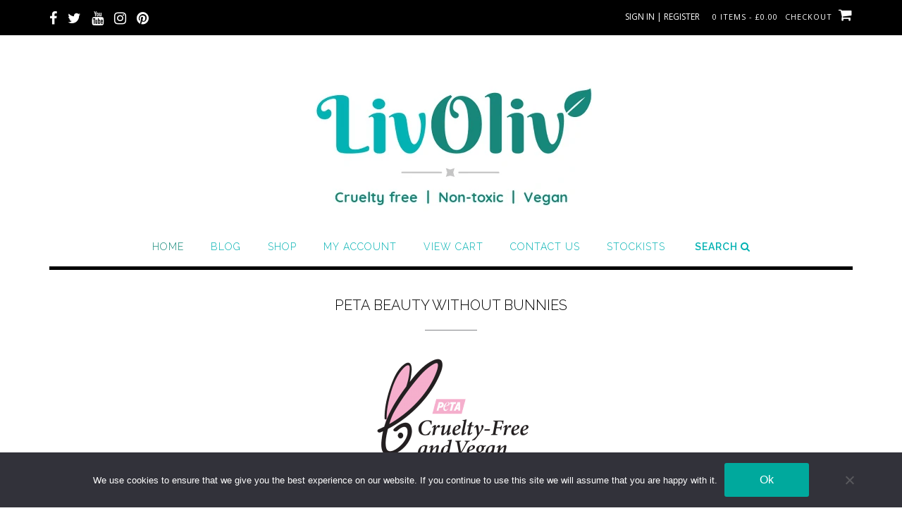

--- FILE ---
content_type: text/html; charset=UTF-8
request_url: https://www.livoliv.com/beauty-without-bunnies/
body_size: 24746
content:
<!DOCTYPE html><!-- Shopstar! Premium -->
<html lang="en-GB">
<head>
<meta charset="UTF-8">
<meta name="viewport" content="width=device-width, initial-scale=1">
<link rel="profile" href="https://gmpg.org/xfn/11">

<meta name='robots' content='index, follow, max-image-preview:large, max-snippet:-1, max-video-preview:-1' />
	<style>img:is([sizes="auto" i], [sizes^="auto," i]) { contain-intrinsic-size: 3000px 1500px }</style>
	
	<!-- This site is optimized with the Yoast SEO plugin v26.7 - https://yoast.com/wordpress/plugins/seo/ -->
	<title>PETA Beauty Without Bunnies - LivOliv Cosmetics</title>
	<meta name="description" content="LivOliv are extremely pleased to announce that we have now joined PETA&#039;s (People for the Ethical Treatment of Animals) Beauty Without Bunnies program." />
	<link rel="canonical" href="https://www.livoliv.com/beauty-without-bunnies/" />
	<meta property="og:locale" content="en_GB" />
	<meta property="og:type" content="article" />
	<meta property="og:title" content="PETA Beauty Without Bunnies - LivOliv Cosmetics" />
	<meta property="og:description" content="LivOliv are extremely pleased to announce that we have now joined PETA&#039;s (People for the Ethical Treatment of Animals) Beauty Without Bunnies program." />
	<meta property="og:url" content="https://www.livoliv.com/beauty-without-bunnies/" />
	<meta property="og:site_name" content="LivOliv Cosmetics" />
	<meta property="article:publisher" content="https://www.facebook.com/livolivlove" />
	<meta property="article:modified_time" content="2018-10-18T12:45:04+00:00" />
	<meta property="og:image" content="https://www.livoliv.com/wp-content/uploads/2018/02/CrueltyFreeVeganLogo_CMYK_300-300x181.png" />
	<meta name="twitter:card" content="summary_large_image" />
	<meta name="twitter:site" content="@livoliv_love" />
	<meta name="twitter:label1" content="Estimated reading time" />
	<meta name="twitter:data1" content="1 minute" />
	<script type="application/ld+json" class="yoast-schema-graph">{"@context":"https://schema.org","@graph":[{"@type":"WebPage","@id":"https://www.livoliv.com/beauty-without-bunnies/","url":"https://www.livoliv.com/beauty-without-bunnies/","name":"PETA Beauty Without Bunnies - LivOliv Cosmetics","isPartOf":{"@id":"https://www.livoliv.com/#website"},"primaryImageOfPage":{"@id":"https://www.livoliv.com/beauty-without-bunnies/#primaryimage"},"image":{"@id":"https://www.livoliv.com/beauty-without-bunnies/#primaryimage"},"thumbnailUrl":"https://www.livoliv.com/wp-content/uploads/2018/02/CrueltyFreeVeganLogo_CMYK_300-300x181.png","datePublished":"2018-02-19T11:40:38+00:00","dateModified":"2018-10-18T12:45:04+00:00","description":"LivOliv are extremely pleased to announce that we have now joined PETA's (People for the Ethical Treatment of Animals) Beauty Without Bunnies program.","breadcrumb":{"@id":"https://www.livoliv.com/beauty-without-bunnies/#breadcrumb"},"inLanguage":"en-GB","potentialAction":[{"@type":"ReadAction","target":["https://www.livoliv.com/beauty-without-bunnies/"]}]},{"@type":"ImageObject","inLanguage":"en-GB","@id":"https://www.livoliv.com/beauty-without-bunnies/#primaryimage","url":"https://www.livoliv.com/wp-content/uploads/2018/02/CrueltyFreeVeganLogo_CMYK_300.png","contentUrl":"https://www.livoliv.com/wp-content/uploads/2018/02/CrueltyFreeVeganLogo_CMYK_300.png","width":1170,"height":704,"caption":"PETA Beauty without Bunnies logo"},{"@type":"BreadcrumbList","@id":"https://www.livoliv.com/beauty-without-bunnies/#breadcrumb","itemListElement":[{"@type":"ListItem","position":1,"name":"Home","item":"https://www.livoliv.com/"},{"@type":"ListItem","position":2,"name":"PETA Beauty Without Bunnies"}]},{"@type":"WebSite","@id":"https://www.livoliv.com/#website","url":"https://www.livoliv.com/","name":"LivOliv Cosmetics","description":"Vegan Nail Polish, Non-toxic Nail Polish, Cruelty Free Make Up","publisher":{"@id":"https://www.livoliv.com/#organization"},"potentialAction":[{"@type":"SearchAction","target":{"@type":"EntryPoint","urlTemplate":"https://www.livoliv.com/?s={search_term_string}"},"query-input":{"@type":"PropertyValueSpecification","valueRequired":true,"valueName":"search_term_string"}}],"inLanguage":"en-GB"},{"@type":"Organization","@id":"https://www.livoliv.com/#organization","name":"LivOliv","url":"https://www.livoliv.com/","logo":{"@type":"ImageObject","inLanguage":"en-GB","@id":"https://www.livoliv.com/#/schema/logo/image/","url":"https://www.livoliv.com/wp-content/uploads/2018/10/LivOliv_main_logo_v2.jpeg","contentUrl":"https://www.livoliv.com/wp-content/uploads/2018/10/LivOliv_main_logo_v2.jpeg","width":400,"height":200,"caption":"LivOliv"},"image":{"@id":"https://www.livoliv.com/#/schema/logo/image/"},"sameAs":["https://www.facebook.com/livolivlove","https://x.com/livoliv_love","https://www.instagram.com/livoliv_cosmetics","https://www.pinterest.com/Liv_Oliv/","https://www.youtube.com/channel/UCDr0-wzz7j2MmuQZYLTI0QQ"]}]}</script>
	<!-- / Yoast SEO plugin. -->


<script type='application/javascript'  id='pys-version-script'>console.log('PixelYourSite Free version 11.1.5.2');</script>
<link rel='dns-prefetch' href='//www.livoliv.com' />
<link rel='dns-prefetch' href='//fonts.googleapis.com' />
<link rel="alternate" type="application/rss+xml" title="LivOliv Cosmetics &raquo; Feed" href="https://www.livoliv.com/feed/" />
<link rel="alternate" type="application/rss+xml" title="LivOliv Cosmetics &raquo; Comments Feed" href="https://www.livoliv.com/comments/feed/" />
<script>
window._wpemojiSettings = {"baseUrl":"https:\/\/s.w.org\/images\/core\/emoji\/16.0.1\/72x72\/","ext":".png","svgUrl":"https:\/\/s.w.org\/images\/core\/emoji\/16.0.1\/svg\/","svgExt":".svg","source":{"concatemoji":"https:\/\/www.livoliv.com\/wp-includes\/js\/wp-emoji-release.min.js?ver=d185fe9a83cc133caa7ec82f0de79998"}};
/*! This file is auto-generated */
!function(s,n){var o,i,e;function c(e){try{var t={supportTests:e,timestamp:(new Date).valueOf()};sessionStorage.setItem(o,JSON.stringify(t))}catch(e){}}function p(e,t,n){e.clearRect(0,0,e.canvas.width,e.canvas.height),e.fillText(t,0,0);var t=new Uint32Array(e.getImageData(0,0,e.canvas.width,e.canvas.height).data),a=(e.clearRect(0,0,e.canvas.width,e.canvas.height),e.fillText(n,0,0),new Uint32Array(e.getImageData(0,0,e.canvas.width,e.canvas.height).data));return t.every(function(e,t){return e===a[t]})}function u(e,t){e.clearRect(0,0,e.canvas.width,e.canvas.height),e.fillText(t,0,0);for(var n=e.getImageData(16,16,1,1),a=0;a<n.data.length;a++)if(0!==n.data[a])return!1;return!0}function f(e,t,n,a){switch(t){case"flag":return n(e,"\ud83c\udff3\ufe0f\u200d\u26a7\ufe0f","\ud83c\udff3\ufe0f\u200b\u26a7\ufe0f")?!1:!n(e,"\ud83c\udde8\ud83c\uddf6","\ud83c\udde8\u200b\ud83c\uddf6")&&!n(e,"\ud83c\udff4\udb40\udc67\udb40\udc62\udb40\udc65\udb40\udc6e\udb40\udc67\udb40\udc7f","\ud83c\udff4\u200b\udb40\udc67\u200b\udb40\udc62\u200b\udb40\udc65\u200b\udb40\udc6e\u200b\udb40\udc67\u200b\udb40\udc7f");case"emoji":return!a(e,"\ud83e\udedf")}return!1}function g(e,t,n,a){var r="undefined"!=typeof WorkerGlobalScope&&self instanceof WorkerGlobalScope?new OffscreenCanvas(300,150):s.createElement("canvas"),o=r.getContext("2d",{willReadFrequently:!0}),i=(o.textBaseline="top",o.font="600 32px Arial",{});return e.forEach(function(e){i[e]=t(o,e,n,a)}),i}function t(e){var t=s.createElement("script");t.src=e,t.defer=!0,s.head.appendChild(t)}"undefined"!=typeof Promise&&(o="wpEmojiSettingsSupports",i=["flag","emoji"],n.supports={everything:!0,everythingExceptFlag:!0},e=new Promise(function(e){s.addEventListener("DOMContentLoaded",e,{once:!0})}),new Promise(function(t){var n=function(){try{var e=JSON.parse(sessionStorage.getItem(o));if("object"==typeof e&&"number"==typeof e.timestamp&&(new Date).valueOf()<e.timestamp+604800&&"object"==typeof e.supportTests)return e.supportTests}catch(e){}return null}();if(!n){if("undefined"!=typeof Worker&&"undefined"!=typeof OffscreenCanvas&&"undefined"!=typeof URL&&URL.createObjectURL&&"undefined"!=typeof Blob)try{var e="postMessage("+g.toString()+"("+[JSON.stringify(i),f.toString(),p.toString(),u.toString()].join(",")+"));",a=new Blob([e],{type:"text/javascript"}),r=new Worker(URL.createObjectURL(a),{name:"wpTestEmojiSupports"});return void(r.onmessage=function(e){c(n=e.data),r.terminate(),t(n)})}catch(e){}c(n=g(i,f,p,u))}t(n)}).then(function(e){for(var t in e)n.supports[t]=e[t],n.supports.everything=n.supports.everything&&n.supports[t],"flag"!==t&&(n.supports.everythingExceptFlag=n.supports.everythingExceptFlag&&n.supports[t]);n.supports.everythingExceptFlag=n.supports.everythingExceptFlag&&!n.supports.flag,n.DOMReady=!1,n.readyCallback=function(){n.DOMReady=!0}}).then(function(){return e}).then(function(){var e;n.supports.everything||(n.readyCallback(),(e=n.source||{}).concatemoji?t(e.concatemoji):e.wpemoji&&e.twemoji&&(t(e.twemoji),t(e.wpemoji)))}))}((window,document),window._wpemojiSettings);
</script>
<link rel='stylesheet' id='acfwf-wc-cart-block-integration-css' href='https://www.livoliv.com/wp-content/plugins/advanced-coupons-for-woocommerce-free/dist/assets/index-467dde24.css?ver=1766235944' type='text/css' media='all' />
<link rel='stylesheet' id='acfwf-wc-checkout-block-integration-css' href='https://www.livoliv.com/wp-content/plugins/advanced-coupons-for-woocommerce-free/dist/assets/index-2a7d8588.css?ver=1766235944' type='text/css' media='all' />
<link rel='stylesheet' id='easy-autocomplete-css' href='https://www.livoliv.com/wp-content/plugins/woocommerce-products-filter/js/easy-autocomplete/easy-autocomplete.min.css?ver=3.3.4.3' type='text/css' media='all' />
<link rel='stylesheet' id='easy-autocomplete-theme-css' href='https://www.livoliv.com/wp-content/plugins/woocommerce-products-filter/js/easy-autocomplete/easy-autocomplete.themes.min.css?ver=3.3.4.3' type='text/css' media='all' />
<style id='wp-emoji-styles-inline-css' type='text/css'>

	img.wp-smiley, img.emoji {
		display: inline !important;
		border: none !important;
		box-shadow: none !important;
		height: 1em !important;
		width: 1em !important;
		margin: 0 0.07em !important;
		vertical-align: -0.1em !important;
		background: none !important;
		padding: 0 !important;
	}
</style>
<link rel='stylesheet' id='wp-block-library-css' href='https://www.livoliv.com/wp-includes/css/dist/block-library/style.min.css?ver=d185fe9a83cc133caa7ec82f0de79998' type='text/css' media='all' />
<style id='wp-block-library-theme-inline-css' type='text/css'>
.wp-block-audio :where(figcaption){color:#555;font-size:13px;text-align:center}.is-dark-theme .wp-block-audio :where(figcaption){color:#ffffffa6}.wp-block-audio{margin:0 0 1em}.wp-block-code{border:1px solid #ccc;border-radius:4px;font-family:Menlo,Consolas,monaco,monospace;padding:.8em 1em}.wp-block-embed :where(figcaption){color:#555;font-size:13px;text-align:center}.is-dark-theme .wp-block-embed :where(figcaption){color:#ffffffa6}.wp-block-embed{margin:0 0 1em}.blocks-gallery-caption{color:#555;font-size:13px;text-align:center}.is-dark-theme .blocks-gallery-caption{color:#ffffffa6}:root :where(.wp-block-image figcaption){color:#555;font-size:13px;text-align:center}.is-dark-theme :root :where(.wp-block-image figcaption){color:#ffffffa6}.wp-block-image{margin:0 0 1em}.wp-block-pullquote{border-bottom:4px solid;border-top:4px solid;color:currentColor;margin-bottom:1.75em}.wp-block-pullquote cite,.wp-block-pullquote footer,.wp-block-pullquote__citation{color:currentColor;font-size:.8125em;font-style:normal;text-transform:uppercase}.wp-block-quote{border-left:.25em solid;margin:0 0 1.75em;padding-left:1em}.wp-block-quote cite,.wp-block-quote footer{color:currentColor;font-size:.8125em;font-style:normal;position:relative}.wp-block-quote:where(.has-text-align-right){border-left:none;border-right:.25em solid;padding-left:0;padding-right:1em}.wp-block-quote:where(.has-text-align-center){border:none;padding-left:0}.wp-block-quote.is-large,.wp-block-quote.is-style-large,.wp-block-quote:where(.is-style-plain){border:none}.wp-block-search .wp-block-search__label{font-weight:700}.wp-block-search__button{border:1px solid #ccc;padding:.375em .625em}:where(.wp-block-group.has-background){padding:1.25em 2.375em}.wp-block-separator.has-css-opacity{opacity:.4}.wp-block-separator{border:none;border-bottom:2px solid;margin-left:auto;margin-right:auto}.wp-block-separator.has-alpha-channel-opacity{opacity:1}.wp-block-separator:not(.is-style-wide):not(.is-style-dots){width:100px}.wp-block-separator.has-background:not(.is-style-dots){border-bottom:none;height:1px}.wp-block-separator.has-background:not(.is-style-wide):not(.is-style-dots){height:2px}.wp-block-table{margin:0 0 1em}.wp-block-table td,.wp-block-table th{word-break:normal}.wp-block-table :where(figcaption){color:#555;font-size:13px;text-align:center}.is-dark-theme .wp-block-table :where(figcaption){color:#ffffffa6}.wp-block-video :where(figcaption){color:#555;font-size:13px;text-align:center}.is-dark-theme .wp-block-video :where(figcaption){color:#ffffffa6}.wp-block-video{margin:0 0 1em}:root :where(.wp-block-template-part.has-background){margin-bottom:0;margin-top:0;padding:1.25em 2.375em}
</style>
<style id='classic-theme-styles-inline-css' type='text/css'>
/*! This file is auto-generated */
.wp-block-button__link{color:#fff;background-color:#32373c;border-radius:9999px;box-shadow:none;text-decoration:none;padding:calc(.667em + 2px) calc(1.333em + 2px);font-size:1.125em}.wp-block-file__button{background:#32373c;color:#fff;text-decoration:none}
</style>
<link rel='stylesheet' id='acfw-blocks-frontend-css' href='https://www.livoliv.com/wp-content/plugins/advanced-coupons-for-woocommerce-free/css/acfw-blocks-frontend.css?ver=4.7.1' type='text/css' media='all' />
<style id='global-styles-inline-css' type='text/css'>
:root{--wp--preset--aspect-ratio--square: 1;--wp--preset--aspect-ratio--4-3: 4/3;--wp--preset--aspect-ratio--3-4: 3/4;--wp--preset--aspect-ratio--3-2: 3/2;--wp--preset--aspect-ratio--2-3: 2/3;--wp--preset--aspect-ratio--16-9: 16/9;--wp--preset--aspect-ratio--9-16: 9/16;--wp--preset--color--black: #000000;--wp--preset--color--cyan-bluish-gray: #abb8c3;--wp--preset--color--white: #ffffff;--wp--preset--color--pale-pink: #f78da7;--wp--preset--color--vivid-red: #cf2e2e;--wp--preset--color--luminous-vivid-orange: #ff6900;--wp--preset--color--luminous-vivid-amber: #fcb900;--wp--preset--color--light-green-cyan: #7bdcb5;--wp--preset--color--vivid-green-cyan: #00d084;--wp--preset--color--pale-cyan-blue: #8ed1fc;--wp--preset--color--vivid-cyan-blue: #0693e3;--wp--preset--color--vivid-purple: #9b51e0;--wp--preset--gradient--vivid-cyan-blue-to-vivid-purple: linear-gradient(135deg,rgba(6,147,227,1) 0%,rgb(155,81,224) 100%);--wp--preset--gradient--light-green-cyan-to-vivid-green-cyan: linear-gradient(135deg,rgb(122,220,180) 0%,rgb(0,208,130) 100%);--wp--preset--gradient--luminous-vivid-amber-to-luminous-vivid-orange: linear-gradient(135deg,rgba(252,185,0,1) 0%,rgba(255,105,0,1) 100%);--wp--preset--gradient--luminous-vivid-orange-to-vivid-red: linear-gradient(135deg,rgba(255,105,0,1) 0%,rgb(207,46,46) 100%);--wp--preset--gradient--very-light-gray-to-cyan-bluish-gray: linear-gradient(135deg,rgb(238,238,238) 0%,rgb(169,184,195) 100%);--wp--preset--gradient--cool-to-warm-spectrum: linear-gradient(135deg,rgb(74,234,220) 0%,rgb(151,120,209) 20%,rgb(207,42,186) 40%,rgb(238,44,130) 60%,rgb(251,105,98) 80%,rgb(254,248,76) 100%);--wp--preset--gradient--blush-light-purple: linear-gradient(135deg,rgb(255,206,236) 0%,rgb(152,150,240) 100%);--wp--preset--gradient--blush-bordeaux: linear-gradient(135deg,rgb(254,205,165) 0%,rgb(254,45,45) 50%,rgb(107,0,62) 100%);--wp--preset--gradient--luminous-dusk: linear-gradient(135deg,rgb(255,203,112) 0%,rgb(199,81,192) 50%,rgb(65,88,208) 100%);--wp--preset--gradient--pale-ocean: linear-gradient(135deg,rgb(255,245,203) 0%,rgb(182,227,212) 50%,rgb(51,167,181) 100%);--wp--preset--gradient--electric-grass: linear-gradient(135deg,rgb(202,248,128) 0%,rgb(113,206,126) 100%);--wp--preset--gradient--midnight: linear-gradient(135deg,rgb(2,3,129) 0%,rgb(40,116,252) 100%);--wp--preset--font-size--small: 13px;--wp--preset--font-size--medium: 20px;--wp--preset--font-size--large: 36px;--wp--preset--font-size--x-large: 42px;--wp--preset--spacing--20: 0.44rem;--wp--preset--spacing--30: 0.67rem;--wp--preset--spacing--40: 1rem;--wp--preset--spacing--50: 1.5rem;--wp--preset--spacing--60: 2.25rem;--wp--preset--spacing--70: 3.38rem;--wp--preset--spacing--80: 5.06rem;--wp--preset--shadow--natural: 6px 6px 9px rgba(0, 0, 0, 0.2);--wp--preset--shadow--deep: 12px 12px 50px rgba(0, 0, 0, 0.4);--wp--preset--shadow--sharp: 6px 6px 0px rgba(0, 0, 0, 0.2);--wp--preset--shadow--outlined: 6px 6px 0px -3px rgba(255, 255, 255, 1), 6px 6px rgba(0, 0, 0, 1);--wp--preset--shadow--crisp: 6px 6px 0px rgba(0, 0, 0, 1);}:where(.is-layout-flex){gap: 0.5em;}:where(.is-layout-grid){gap: 0.5em;}body .is-layout-flex{display: flex;}.is-layout-flex{flex-wrap: wrap;align-items: center;}.is-layout-flex > :is(*, div){margin: 0;}body .is-layout-grid{display: grid;}.is-layout-grid > :is(*, div){margin: 0;}:where(.wp-block-columns.is-layout-flex){gap: 2em;}:where(.wp-block-columns.is-layout-grid){gap: 2em;}:where(.wp-block-post-template.is-layout-flex){gap: 1.25em;}:where(.wp-block-post-template.is-layout-grid){gap: 1.25em;}.has-black-color{color: var(--wp--preset--color--black) !important;}.has-cyan-bluish-gray-color{color: var(--wp--preset--color--cyan-bluish-gray) !important;}.has-white-color{color: var(--wp--preset--color--white) !important;}.has-pale-pink-color{color: var(--wp--preset--color--pale-pink) !important;}.has-vivid-red-color{color: var(--wp--preset--color--vivid-red) !important;}.has-luminous-vivid-orange-color{color: var(--wp--preset--color--luminous-vivid-orange) !important;}.has-luminous-vivid-amber-color{color: var(--wp--preset--color--luminous-vivid-amber) !important;}.has-light-green-cyan-color{color: var(--wp--preset--color--light-green-cyan) !important;}.has-vivid-green-cyan-color{color: var(--wp--preset--color--vivid-green-cyan) !important;}.has-pale-cyan-blue-color{color: var(--wp--preset--color--pale-cyan-blue) !important;}.has-vivid-cyan-blue-color{color: var(--wp--preset--color--vivid-cyan-blue) !important;}.has-vivid-purple-color{color: var(--wp--preset--color--vivid-purple) !important;}.has-black-background-color{background-color: var(--wp--preset--color--black) !important;}.has-cyan-bluish-gray-background-color{background-color: var(--wp--preset--color--cyan-bluish-gray) !important;}.has-white-background-color{background-color: var(--wp--preset--color--white) !important;}.has-pale-pink-background-color{background-color: var(--wp--preset--color--pale-pink) !important;}.has-vivid-red-background-color{background-color: var(--wp--preset--color--vivid-red) !important;}.has-luminous-vivid-orange-background-color{background-color: var(--wp--preset--color--luminous-vivid-orange) !important;}.has-luminous-vivid-amber-background-color{background-color: var(--wp--preset--color--luminous-vivid-amber) !important;}.has-light-green-cyan-background-color{background-color: var(--wp--preset--color--light-green-cyan) !important;}.has-vivid-green-cyan-background-color{background-color: var(--wp--preset--color--vivid-green-cyan) !important;}.has-pale-cyan-blue-background-color{background-color: var(--wp--preset--color--pale-cyan-blue) !important;}.has-vivid-cyan-blue-background-color{background-color: var(--wp--preset--color--vivid-cyan-blue) !important;}.has-vivid-purple-background-color{background-color: var(--wp--preset--color--vivid-purple) !important;}.has-black-border-color{border-color: var(--wp--preset--color--black) !important;}.has-cyan-bluish-gray-border-color{border-color: var(--wp--preset--color--cyan-bluish-gray) !important;}.has-white-border-color{border-color: var(--wp--preset--color--white) !important;}.has-pale-pink-border-color{border-color: var(--wp--preset--color--pale-pink) !important;}.has-vivid-red-border-color{border-color: var(--wp--preset--color--vivid-red) !important;}.has-luminous-vivid-orange-border-color{border-color: var(--wp--preset--color--luminous-vivid-orange) !important;}.has-luminous-vivid-amber-border-color{border-color: var(--wp--preset--color--luminous-vivid-amber) !important;}.has-light-green-cyan-border-color{border-color: var(--wp--preset--color--light-green-cyan) !important;}.has-vivid-green-cyan-border-color{border-color: var(--wp--preset--color--vivid-green-cyan) !important;}.has-pale-cyan-blue-border-color{border-color: var(--wp--preset--color--pale-cyan-blue) !important;}.has-vivid-cyan-blue-border-color{border-color: var(--wp--preset--color--vivid-cyan-blue) !important;}.has-vivid-purple-border-color{border-color: var(--wp--preset--color--vivid-purple) !important;}.has-vivid-cyan-blue-to-vivid-purple-gradient-background{background: var(--wp--preset--gradient--vivid-cyan-blue-to-vivid-purple) !important;}.has-light-green-cyan-to-vivid-green-cyan-gradient-background{background: var(--wp--preset--gradient--light-green-cyan-to-vivid-green-cyan) !important;}.has-luminous-vivid-amber-to-luminous-vivid-orange-gradient-background{background: var(--wp--preset--gradient--luminous-vivid-amber-to-luminous-vivid-orange) !important;}.has-luminous-vivid-orange-to-vivid-red-gradient-background{background: var(--wp--preset--gradient--luminous-vivid-orange-to-vivid-red) !important;}.has-very-light-gray-to-cyan-bluish-gray-gradient-background{background: var(--wp--preset--gradient--very-light-gray-to-cyan-bluish-gray) !important;}.has-cool-to-warm-spectrum-gradient-background{background: var(--wp--preset--gradient--cool-to-warm-spectrum) !important;}.has-blush-light-purple-gradient-background{background: var(--wp--preset--gradient--blush-light-purple) !important;}.has-blush-bordeaux-gradient-background{background: var(--wp--preset--gradient--blush-bordeaux) !important;}.has-luminous-dusk-gradient-background{background: var(--wp--preset--gradient--luminous-dusk) !important;}.has-pale-ocean-gradient-background{background: var(--wp--preset--gradient--pale-ocean) !important;}.has-electric-grass-gradient-background{background: var(--wp--preset--gradient--electric-grass) !important;}.has-midnight-gradient-background{background: var(--wp--preset--gradient--midnight) !important;}.has-small-font-size{font-size: var(--wp--preset--font-size--small) !important;}.has-medium-font-size{font-size: var(--wp--preset--font-size--medium) !important;}.has-large-font-size{font-size: var(--wp--preset--font-size--large) !important;}.has-x-large-font-size{font-size: var(--wp--preset--font-size--x-large) !important;}
:where(.wp-block-post-template.is-layout-flex){gap: 1.25em;}:where(.wp-block-post-template.is-layout-grid){gap: 1.25em;}
:where(.wp-block-columns.is-layout-flex){gap: 2em;}:where(.wp-block-columns.is-layout-grid){gap: 2em;}
:root :where(.wp-block-pullquote){font-size: 1.5em;line-height: 1.6;}
</style>
<link rel='stylesheet' id='contact-form-7-css' href='https://www.livoliv.com/wp-content/plugins/contact-form-7/includes/css/styles.css?ver=6.1.4' type='text/css' media='all' />
<link rel='stylesheet' id='cookie-notice-front-css' href='https://www.livoliv.com/wp-content/plugins/cookie-notice/css/front.min.css?ver=2.5.11' type='text/css' media='all' />
<link rel='stylesheet' id='woof-css' href='https://www.livoliv.com/wp-content/plugins/woocommerce-products-filter/css/front.css?ver=3.3.4.3' type='text/css' media='all' />
<style id='woof-inline-css' type='text/css'>

.woof_products_top_panel li span, .woof_products_top_panel2 li span{background: url(https://www.livoliv.com/wp-content/plugins/woocommerce-products-filter/img/delete.png);background-size: 14px 14px;background-repeat: no-repeat;background-position: right;}
.woof_edit_view{
                    display: none;
                }


</style>
<link rel='stylesheet' id='chosen-drop-down-css' href='https://www.livoliv.com/wp-content/plugins/woocommerce-products-filter/js/chosen/chosen.min.css?ver=3.3.4.3' type='text/css' media='all' />
<link rel='stylesheet' id='icheck-jquery-color-flat-css' href='https://www.livoliv.com/wp-content/plugins/woocommerce-products-filter/js/icheck/skins/flat/_all.css?ver=3.3.4.3' type='text/css' media='all' />
<link rel='stylesheet' id='icheck-jquery-color-square-css' href='https://www.livoliv.com/wp-content/plugins/woocommerce-products-filter/js/icheck/skins/square/_all.css?ver=3.3.4.3' type='text/css' media='all' />
<link rel='stylesheet' id='icheck-jquery-color-minimal-css' href='https://www.livoliv.com/wp-content/plugins/woocommerce-products-filter/js/icheck/skins/minimal/_all.css?ver=3.3.4.3' type='text/css' media='all' />
<link rel='stylesheet' id='woof_by_author_html_items-css' href='https://www.livoliv.com/wp-content/plugins/woocommerce-products-filter/ext/by_author/css/by_author.css?ver=3.3.4.3' type='text/css' media='all' />
<link rel='stylesheet' id='woof_by_backorder_html_items-css' href='https://www.livoliv.com/wp-content/plugins/woocommerce-products-filter/ext/by_backorder/css/by_backorder.css?ver=3.3.4.3' type='text/css' media='all' />
<link rel='stylesheet' id='woof_by_instock_html_items-css' href='https://www.livoliv.com/wp-content/plugins/woocommerce-products-filter/ext/by_instock/css/by_instock.css?ver=3.3.4.3' type='text/css' media='all' />
<link rel='stylesheet' id='woof_by_onsales_html_items-css' href='https://www.livoliv.com/wp-content/plugins/woocommerce-products-filter/ext/by_onsales/css/by_onsales.css?ver=3.3.4.3' type='text/css' media='all' />
<link rel='stylesheet' id='woof_by_sku_html_items-css' href='https://www.livoliv.com/wp-content/plugins/woocommerce-products-filter/ext/by_sku/css/by_sku.css?ver=3.3.4.3' type='text/css' media='all' />
<link rel='stylesheet' id='woof_by_text_html_items-css' href='https://www.livoliv.com/wp-content/plugins/woocommerce-products-filter/ext/by_text/assets/css/front.css?ver=3.3.4.3' type='text/css' media='all' />
<link rel='stylesheet' id='woof_color_html_items-css' href='https://www.livoliv.com/wp-content/plugins/woocommerce-products-filter/ext/color/css/html_types/color.css?ver=3.3.4.3' type='text/css' media='all' />
<link rel='stylesheet' id='woof_image_html_items-css' href='https://www.livoliv.com/wp-content/plugins/woocommerce-products-filter/ext/image/css/html_types/image.css?ver=3.3.4.3' type='text/css' media='all' />
<link rel='stylesheet' id='woof_label_html_items-css' href='https://www.livoliv.com/wp-content/plugins/woocommerce-products-filter/ext/label/css/html_types/label.css?ver=3.3.4.3' type='text/css' media='all' />
<link rel='stylesheet' id='woof_select_hierarchy_html_items-css' href='https://www.livoliv.com/wp-content/plugins/woocommerce-products-filter/ext/select_hierarchy/css/html_types/select_hierarchy.css?ver=3.3.4.3' type='text/css' media='all' />
<link rel='stylesheet' id='woof_select_radio_check_html_items-css' href='https://www.livoliv.com/wp-content/plugins/woocommerce-products-filter/ext/select_radio_check/css/html_types/select_radio_check.css?ver=3.3.4.3' type='text/css' media='all' />
<link rel='stylesheet' id='woof_slider_html_items-css' href='https://www.livoliv.com/wp-content/plugins/woocommerce-products-filter/ext/slider/css/html_types/slider.css?ver=3.3.4.3' type='text/css' media='all' />
<link rel='stylesheet' id='woof_sd_html_items_checkbox-css' href='https://www.livoliv.com/wp-content/plugins/woocommerce-products-filter/ext/smart_designer/css/elements/checkbox.css?ver=3.3.4.3' type='text/css' media='all' />
<link rel='stylesheet' id='woof_sd_html_items_radio-css' href='https://www.livoliv.com/wp-content/plugins/woocommerce-products-filter/ext/smart_designer/css/elements/radio.css?ver=3.3.4.3' type='text/css' media='all' />
<link rel='stylesheet' id='woof_sd_html_items_switcher-css' href='https://www.livoliv.com/wp-content/plugins/woocommerce-products-filter/ext/smart_designer/css/elements/switcher.css?ver=3.3.4.3' type='text/css' media='all' />
<link rel='stylesheet' id='woof_sd_html_items_color-css' href='https://www.livoliv.com/wp-content/plugins/woocommerce-products-filter/ext/smart_designer/css/elements/color.css?ver=3.3.4.3' type='text/css' media='all' />
<link rel='stylesheet' id='woof_sd_html_items_tooltip-css' href='https://www.livoliv.com/wp-content/plugins/woocommerce-products-filter/ext/smart_designer/css/tooltip.css?ver=3.3.4.3' type='text/css' media='all' />
<link rel='stylesheet' id='woof_sd_html_items_front-css' href='https://www.livoliv.com/wp-content/plugins/woocommerce-products-filter/ext/smart_designer/css/front.css?ver=3.3.4.3' type='text/css' media='all' />
<link rel='stylesheet' id='woof-switcher23-css' href='https://www.livoliv.com/wp-content/plugins/woocommerce-products-filter/css/switcher.css?ver=3.3.4.3' type='text/css' media='all' />
<link rel='stylesheet' id='woocommerce-layout-css' href='https://www.livoliv.com/wp-content/plugins/woocommerce/assets/css/woocommerce-layout.css?ver=10.1.3' type='text/css' media='all' />
<link rel='stylesheet' id='woocommerce-smallscreen-css' href='https://www.livoliv.com/wp-content/plugins/woocommerce/assets/css/woocommerce-smallscreen.css?ver=10.1.3' type='text/css' media='only screen and (max-width: 768px)' />
<link rel='stylesheet' id='woocommerce-general-css' href='https://www.livoliv.com/wp-content/plugins/woocommerce/assets/css/woocommerce.css?ver=10.1.3' type='text/css' media='all' />
<style id='woocommerce-inline-inline-css' type='text/css'>
.woocommerce form .form-row .required { visibility: visible; }
</style>
<link rel='stylesheet' id='wc-composite-css-css' href='https://www.livoliv.com/wp-content/plugins/woocommerce-composite-products/assets/css/frontend/woocommerce.css?ver=8.10.4' type='text/css' media='all' />
<link rel='stylesheet' id='brands-styles-css' href='https://www.livoliv.com/wp-content/plugins/woocommerce/assets/css/brands.css?ver=10.1.3' type='text/css' media='all' />
<link rel='stylesheet' id='shopstar-header-centered-css' href='https://www.livoliv.com/wp-content/themes/shopstar/library/css/header-centered.css?ver=10.2.28' type='text/css' media='all' />
<link rel='stylesheet' id='otb-font-awesome-otb-font-awesome-css' href='https://www.livoliv.com/wp-content/themes/shopstar/library/fonts/otb-font-awesome/css/otb-font-awesome.css?ver=4.7.0' type='text/css' media='all' />
<link rel='stylesheet' id='otb-font-awesome-font-awesome-min-css' href='https://www.livoliv.com/wp-content/themes/shopstar/library/fonts/otb-font-awesome/css/font-awesome.min.css?ver=4.7.0' type='text/css' media='all' />
<link rel='stylesheet' id='chld_thm_cfg_parent-css' href='https://www.livoliv.com/wp-content/themes/shopstar/style.css?ver=d185fe9a83cc133caa7ec82f0de79998' type='text/css' media='all' />
<link rel='stylesheet' id='shopstar-fonts-css' href='https://fonts.googleapis.com/css?family=Prata%3A400%7CRaleway%3A100%2C300%2C400%2C500%2C600%2C700%2C800%7CLato%3A300%2C300italic%2C400%2C400italic%2C600%2C600italic%2C700%2C700italic%7CLora%3A400italic&#038;subset=latin%2Clatin-ext&#038;ver=10.2.28' type='text/css' media='all' />
<link rel='stylesheet' id='shopstar-style-css' href='https://www.livoliv.com/wp-content/themes/shopstar-child/style.css?ver=10.0.57.1562151549' type='text/css' media='all' />
<link rel='stylesheet' id='shopstar-instagram-min-css' href='https://www.livoliv.com/wp-content/themes/shopstar/library/css/instagram.min.css?ver=10.2.28' type='text/css' media='all' />
<link rel='stylesheet' id='shopstar-woocommerce-custom-css' href='https://www.livoliv.com/wp-content/themes/shopstar/library/css/woocommerce-custom.css?ver=10.2.28' type='text/css' media='all' />
<link rel='stylesheet' id='shopstar_customizer_theme_fonts-css' href='//fonts.googleapis.com/css?family=Berkshire+Swash%3Aregular|Open+Sans%3Aregular%2Citalic%2C300%2C600%2C700%2C800%26subset%3Dlatin%2C' type='text/css' media='screen' />
<link rel='stylesheet' id='wc-cp-checkout-blocks-css' href='https://www.livoliv.com/wp-content/plugins/woocommerce-composite-products/assets/css/frontend/checkout-blocks.css?ver=8.10.4' type='text/css' media='all' />
<link rel='stylesheet' id='elementor-frontend-css' href='https://www.livoliv.com/wp-content/plugins/elementor/assets/css/frontend.min.css?ver=3.31.3' type='text/css' media='all' />
<link rel='stylesheet' id='eael-general-css' href='https://www.livoliv.com/wp-content/plugins/essential-addons-for-elementor-lite/assets/front-end/css/view/general.min.css?ver=6.3.0' type='text/css' media='all' />
<script src="https://www.livoliv.com/wp-includes/js/jquery/jquery.min.js?ver=3.7.1" id="jquery-core-js"></script>
<script defer='defer' src="https://www.livoliv.com/wp-includes/js/jquery/jquery-migrate.min.js?ver=3.4.1" id="jquery-migrate-js"></script>
<script defer='defer' src="https://www.livoliv.com/wp-content/plugins/woocommerce-products-filter/js/easy-autocomplete/jquery.easy-autocomplete.min.js?ver=3.3.4.3" id="easy-autocomplete-js"></script>
<script id="woof-husky-js-extra">
var woof_husky_txt = {"ajax_url":"https:\/\/www.livoliv.com\/wp-admin\/admin-ajax.php","plugin_uri":"https:\/\/www.livoliv.com\/wp-content\/plugins\/woocommerce-products-filter\/ext\/by_text\/","loader":"https:\/\/www.livoliv.com\/wp-content\/plugins\/woocommerce-products-filter\/ext\/by_text\/assets\/img\/ajax-loader.gif","not_found":"Nothing found!","prev":"Prev","next":"Next","site_link":"https:\/\/www.livoliv.com","default_data":{"placeholder":"","behavior":"title_or_content_or_excerpt","search_by_full_word":"0","autocomplete":1,"how_to_open_links":"0","taxonomy_compatibility":"0","sku_compatibility":"1","custom_fields":"","search_desc_variant":"0","view_text_length":"10","min_symbols":"3","max_posts":"10","image":"","notes_for_customer":"","template":"","max_open_height":"300","page":0}};
</script>
<script defer='defer' src="https://www.livoliv.com/wp-content/plugins/woocommerce-products-filter/ext/by_text/assets/js/husky.js?ver=3.3.4.3" id="woof-husky-js"></script>
<script defer='defer' src="https://www.livoliv.com/wp-includes/js/tinymce/tinymce.min.js?ver=49110-20250317" id="wp-tinymce-root-js"></script>
<script defer='defer' src="https://www.livoliv.com/wp-includes/js/tinymce/plugins/compat3x/plugin.min.js?ver=49110-20250317" id="wp-tinymce-js"></script>
<script id="cookie-notice-front-js-before">
var cnArgs = {"ajaxUrl":"https:\/\/www.livoliv.com\/wp-admin\/admin-ajax.php","nonce":"cd0c619639","hideEffect":"fade","position":"bottom","onScroll":false,"onScrollOffset":100,"onClick":false,"cookieName":"cookie_notice_accepted","cookieTime":2592000,"cookieTimeRejected":2592000,"globalCookie":false,"redirection":false,"cache":false,"revokeCookies":false,"revokeCookiesOpt":"automatic"};
</script>
<script defer='defer' src="https://www.livoliv.com/wp-content/plugins/cookie-notice/js/front.min.js?ver=2.5.11" id="cookie-notice-front-js"></script>
<script id="tp-js-js-extra">
var trustpilot_settings = {"key":"","TrustpilotScriptUrl":"https:\/\/invitejs.trustpilot.com\/tp.min.js","IntegrationAppUrl":"\/\/ecommscript-integrationapp.trustpilot.com","PreviewScriptUrl":"\/\/ecommplugins-scripts.trustpilot.com\/v2.1\/js\/preview.min.js","PreviewCssUrl":"\/\/ecommplugins-scripts.trustpilot.com\/v2.1\/css\/preview.min.css","PreviewWPCssUrl":"\/\/ecommplugins-scripts.trustpilot.com\/v2.1\/css\/preview_wp.css","WidgetScriptUrl":"\/\/widget.trustpilot.com\/bootstrap\/v5\/tp.widget.bootstrap.min.js"};
</script>
<script defer='defer' src="https://www.livoliv.com/wp-content/plugins/trustpilot-reviews/review/assets/js/headerScript.min.js?ver=1.0&#039; async=&#039;async" id="tp-js-js"></script>
<script defer='defer' src="https://www.livoliv.com/wp-content/plugins/woocommerce/assets/js/jquery-blockui/jquery.blockUI.min.js?ver=2.7.0-wc.10.1.3" id="jquery-blockui-js" defer data-wp-strategy="defer"></script>
<script id="wc-add-to-cart-js-extra">
var wc_add_to_cart_params = {"ajax_url":"\/wp-admin\/admin-ajax.php","wc_ajax_url":"\/?wc-ajax=%%endpoint%%","i18n_view_cart":"View basket","cart_url":"https:\/\/www.livoliv.com\/cart\/","is_cart":"","cart_redirect_after_add":"no"};
</script>
<script defer='defer' src="https://www.livoliv.com/wp-content/plugins/woocommerce/assets/js/frontend/add-to-cart.min.js?ver=10.1.3" id="wc-add-to-cart-js" defer data-wp-strategy="defer"></script>
<script defer='defer' src="https://www.livoliv.com/wp-content/plugins/woocommerce/assets/js/js-cookie/js.cookie.min.js?ver=2.1.4-wc.10.1.3" id="js-cookie-js" defer data-wp-strategy="defer"></script>
<script id="woocommerce-js-extra">
var woocommerce_params = {"ajax_url":"\/wp-admin\/admin-ajax.php","wc_ajax_url":"\/?wc-ajax=%%endpoint%%","i18n_password_show":"Show password","i18n_password_hide":"Hide password"};
</script>
<script defer='defer' src="https://www.livoliv.com/wp-content/plugins/woocommerce/assets/js/frontend/woocommerce.min.js?ver=10.1.3" id="woocommerce-js" defer data-wp-strategy="defer"></script>
<script defer='defer' src="https://www.livoliv.com/wp-content/plugins/pixelyoursite/dist/scripts/jquery.bind-first-0.2.3.min.js?ver=0.2.3" id="jquery-bind-first-js"></script>
<script defer='defer' src="https://www.livoliv.com/wp-content/plugins/pixelyoursite/dist/scripts/js.cookie-2.1.3.min.js?ver=2.1.3" id="js-cookie-pys-js"></script>
<script defer='defer' src="https://www.livoliv.com/wp-content/plugins/pixelyoursite/dist/scripts/tld.min.js?ver=2.3.1" id="js-tld-js"></script>
<script id="pys-js-extra">
var pysOptions = {"staticEvents":{"facebook":{"init_event":[{"delay":0,"type":"static","ajaxFire":false,"name":"PageView","pixelIds":["591854934331580"],"eventID":"5e8f8346-c3a1-40c5-90dc-30723b58e687","params":{"page_title":"PETA Beauty Without Bunnies","post_type":"page","post_id":15290,"plugin":"PixelYourSite","user_role":"guest","event_url":"www.livoliv.com\/beauty-without-bunnies\/"},"e_id":"init_event","ids":[],"hasTimeWindow":false,"timeWindow":0,"woo_order":"","edd_order":""}]}},"dynamicEvents":{"woo_add_to_cart_on_button_click":{"facebook":{"delay":0,"type":"dyn","name":"AddToCart","pixelIds":["591854934331580"],"eventID":"72f924c2-2ef6-46a7-9a51-c5e6bff55b1b","params":{"page_title":"PETA Beauty Without Bunnies","post_type":"page","post_id":15290,"plugin":"PixelYourSite","user_role":"guest","event_url":"www.livoliv.com\/beauty-without-bunnies\/"},"e_id":"woo_add_to_cart_on_button_click","ids":[],"hasTimeWindow":false,"timeWindow":0,"woo_order":"","edd_order":""}}},"triggerEvents":[],"triggerEventTypes":[],"facebook":{"pixelIds":["591854934331580"],"advancedMatching":[],"advancedMatchingEnabled":false,"removeMetadata":false,"wooVariableAsSimple":false,"serverApiEnabled":false,"wooCRSendFromServer":false,"send_external_id":null,"enabled_medical":false,"do_not_track_medical_param":["event_url","post_title","page_title","landing_page","content_name","categories","category_name","tags"],"meta_ldu":false},"debug":"","siteUrl":"https:\/\/www.livoliv.com","ajaxUrl":"https:\/\/www.livoliv.com\/wp-admin\/admin-ajax.php","ajax_event":"7525c484cc","enable_remove_download_url_param":"1","cookie_duration":"7","last_visit_duration":"60","enable_success_send_form":"","ajaxForServerEvent":"1","ajaxForServerStaticEvent":"1","useSendBeacon":"1","send_external_id":"1","external_id_expire":"180","track_cookie_for_subdomains":"1","google_consent_mode":"1","gdpr":{"ajax_enabled":true,"all_disabled_by_api":false,"facebook_disabled_by_api":false,"analytics_disabled_by_api":false,"google_ads_disabled_by_api":false,"pinterest_disabled_by_api":false,"bing_disabled_by_api":false,"reddit_disabled_by_api":false,"externalID_disabled_by_api":false,"facebook_prior_consent_enabled":false,"analytics_prior_consent_enabled":true,"google_ads_prior_consent_enabled":null,"pinterest_prior_consent_enabled":true,"bing_prior_consent_enabled":true,"cookiebot_integration_enabled":false,"cookiebot_facebook_consent_category":"marketing","cookiebot_analytics_consent_category":"statistics","cookiebot_tiktok_consent_category":"marketing","cookiebot_google_ads_consent_category":"marketing","cookiebot_pinterest_consent_category":"marketing","cookiebot_bing_consent_category":"marketing","consent_magic_integration_enabled":false,"real_cookie_banner_integration_enabled":false,"cookie_notice_integration_enabled":false,"cookie_law_info_integration_enabled":false,"analytics_storage":{"enabled":true,"value":"granted","filter":false},"ad_storage":{"enabled":true,"value":"granted","filter":false},"ad_user_data":{"enabled":true,"value":"granted","filter":false},"ad_personalization":{"enabled":true,"value":"granted","filter":false}},"cookie":{"disabled_all_cookie":false,"disabled_start_session_cookie":false,"disabled_advanced_form_data_cookie":false,"disabled_landing_page_cookie":false,"disabled_first_visit_cookie":false,"disabled_trafficsource_cookie":false,"disabled_utmTerms_cookie":false,"disabled_utmId_cookie":false},"tracking_analytics":{"TrafficSource":"direct","TrafficLanding":"undefined","TrafficUtms":[],"TrafficUtmsId":[]},"GATags":{"ga_datalayer_type":"default","ga_datalayer_name":"dataLayerPYS"},"woo":{"enabled":true,"enabled_save_data_to_orders":true,"addToCartOnButtonEnabled":true,"addToCartOnButtonValueEnabled":false,"addToCartOnButtonValueOption":"price","singleProductId":null,"removeFromCartSelector":"form.woocommerce-cart-form .remove","addToCartCatchMethod":"add_cart_js","is_order_received_page":false,"containOrderId":false},"edd":{"enabled":false},"cache_bypass":"1768593501"};
</script>
<script defer='defer' src="https://www.livoliv.com/wp-content/plugins/pixelyoursite/dist/scripts/public.js?ver=11.1.5.2" id="pys-js"></script>
<link rel="https://api.w.org/" href="https://www.livoliv.com/wp-json/" /><link rel="alternate" title="JSON" type="application/json" href="https://www.livoliv.com/wp-json/wp/v2/pages/15290" /><link rel="EditURI" type="application/rsd+xml" title="RSD" href="https://www.livoliv.com/xmlrpc.php?rsd" />
<link rel="alternate" title="oEmbed (JSON)" type="application/json+oembed" href="https://www.livoliv.com/wp-json/oembed/1.0/embed?url=https%3A%2F%2Fwww.livoliv.com%2Fbeauty-without-bunnies%2F" />
<link rel="alternate" title="oEmbed (XML)" type="text/xml+oembed" href="https://www.livoliv.com/wp-json/oembed/1.0/embed?url=https%3A%2F%2Fwww.livoliv.com%2Fbeauty-without-bunnies%2F&#038;format=xml" />
<meta name="generator" content="Advanced Coupons for WooCommerce Free v4.7.1" /><meta name="google-site-verification" content="LrSgDbfI6m3BzcQG6jWklz9Bl7mme3frkNOED_AI_kc" />
<meta name="google-site-verification" content="oxoRjRtZmsz5W08LUL3iaTovkMuvKDGv8DaB6TNF0zQ" />
<meta name="google-site-verification" content="VevxI1QU3juKe-m5oYhrJgWfVXmtsOSVbDlpOBioGd8" />
<meta name="google-site-verification" content="1is_RssmbEc1zm38m-S_t980JfwohXh1McrcT1dm4iw" />
<meta name="google-site-verification" content="2JdCdMJ9fX3UXqG5iR-SzcsVTSg6eGVOPkkWWkOrNGM" />
<meta name="google-site-verification" content="AfwMmqg8LD65fjRvkLa9jx1TvmiLd1DTbMVW-XvVEG0" />
<meta name="google-site-verification" content="kmquShfLDHz3arzKblVZIgzJ-JCd-N9B61u4M62QYAU" />
<!-- Global site tag (gtag.js) - Google Analytics -->
<script async src="https://www.googletagmanager.com/gtag/js?id=UA-192981953-1"></script>
<script>
  window.dataLayer = window.dataLayer || [];
  function gtag(){dataLayer.push(arguments);}
  gtag('js', new Date());

  gtag('config', 'UA-192981953-1');
</script>
<!--BEGIN: TRACKING CODE MANAGER (v2.5.0) BY INTELLYWP.COM IN HEAD//-->
<!-- Segment Pixel - ALLPAGES_REM - DO NOT MODIFY -->
<script src="https://secure.adnxs.com/seg?add=18551390&t=1" type="text/javascript"></script>
<!-- End of Segment Pixel -->
<!--END: https://wordpress.org/plugins/tracking-code-manager IN HEAD//--><!-- Analytics by WP Statistics - https://wp-statistics.com -->
<style type="text/css">
/* Branding */
.site-header .branding {
	padding: 50px 0 23px 0;
}

/*
@media (-webkit-min-device-pixel-ratio: 2), (min-resolution: 192dpi) { 
    Retina-specific stuff here
	.site-header .branding a.retina-logo-link {
		display: inline-block;
	}
}
*/

.slider-container.default.smart .slider .slide .overlay h1,
.slider-container.default.smart .slider .slide .overlay h2 {
	line-height: 1em;	
}

.slider-container.default.smart .slider .slide .overlay .opacity p {
	line-height: 1em;	
}

.slider-container.default.smart .slider .slide .overlay .opacity p {
	margin-top: 0.5em;
	margin-bottom: 0.5em;
}

.slider-container.default.smart .slider .slide .overlay .opacity a.button,
.slider-container.default.smart .slider .slide .overlay .opacity button {
	margin-top: 0.3em;
	margin-bottom: 0.3em;
}

.header-video.smart .overlay h1,
.header-video.smart .overlay h2 {
	line-height: 1em;	
}

.header-video.smart .overlay .opacity p {
	line-height: 1em;	
}

.header-video.smart .overlay .opacity p {
	margin-top: 0.5em;
	margin-bottom: 0.5em;
}

.header-video.smart .overlay .opacity a.button,
.header-video.smart .overlay .opacity button {
	margin-top: 0.3em;
	margin-bottom: 0.3em;
}

.header-image.smart .overlay h1,
.header-image.smart .overlay h2 {
	line-height: 1em;	
}

.header-image.smart .overlay .opacity p {
	line-height: 1em;	
}

.header-image.smart .overlay .opacity p {
	margin-top: 0.5em;
	margin-bottom: 0.5em;
}

.header-image.smart .overlay .opacity a.button,
.header-image.smart .overlay .opacity button {
	margin-top: 0.3em;
	margin-bottom: 0.3em;
}



.main-navigation ul ul {
	width: 200px;
}
.main-navigation ul ul a {
	white-space: normal;
}


/* Mobile Menu and other mobile stylings */
@media only screen and (min-width: 960px) {
	.main-navigation ul ul li:hover > ul,
	.main-navigation ul ul li.focus > ul {
		display: block;
	}

	.main-navigation ul ul a {
		color: #939598;
	}	
	
	.main-navigation ul ul a:hover,
	.main-navigation ul ul li.current-menu-item > a,
	.main-navigation ul ul li.current_page_item > a,
	.main-navigation ul ul li.current-menu-parent > a,
	.main-navigation ul ul li.current_page_parent > a,
	.main-navigation ul ul li.current-menu-ancestor > a,
	.main-navigation ul ul li.current_page_ancestor > a {
		color: #4F4F4F;
	}	
	
}

@media only screen and (max-width: 960px) {	.main-navigation {
		z-index: 999;
	}

	#main-menu.shopstar-mobile-menu-primary-color-scheme {
		background-color: #000000;
	}
	
	#main-menu.shopstar-mobile-menu-footer-color-scheme .main-navigation ul ul a {
		color: #000000;
	}	
	
	#main-menu.shopstar-mobile-menu-footer-color-scheme ul ul a:hover,
	#main-menu.shopstar-mobile-menu-footer-color-scheme ul li.current-menu-ancestor > a,
	#main-menu.shopstar-mobile-menu-footer-color-scheme ul ul li.current-menu-item > a,
	#main-menu.shopstar-mobile-menu-footer-color-scheme ul ul > a,
	#main-menu.shopstar-mobile-menu-footer-color-scheme ul ul > a,
	#main-menu.shopstar-mobile-menu-footer-color-scheme ul ul > a,
	#main-menu.shopstar-mobile-menu-footer-color-scheme ul ul > a,
	#main-menu.shopstar-mobile-menu-footer-color-scheme ul ul > a {
		color: #ba2227;
	}	
	
	#main-menu.shopstar-mobile-menu-footer-color-scheme {
		background-color: #ECEDED;
	}	
	
	.main-navigation .padder {
		margin: 0;
	}	
	
	.submenu-toggle {
    	display: block;
    }
    
	/* Mobile Menu */
	.site-header .main-navigation .container {
		border-bottom: none !important;
	}
	
	.site-header .main-navigation.bottom-border.mobile {
		border-bottom-width: 5px;
	}

	.main-navigation .main-navigation-inner {
		display: block;	
	}
	
	.site-header .search-button {
	    display: block;
	    padding: 8px 22px 0 26px;
	    text-align: left;
	}	
	.main-navigation .search-slidedown {
		margin: 0;
		top: 0;
		position: relative;
	}
	.main-navigation .search-slidedown .container {
		padding: 0;
		width: 100%;
	}
	.main-navigation .search-slidedown .padder {
		margin: 0px;
		width: 100%;
		display: inline-block;
	}
	.main-navigation .search-slidedown .search-block {
		margin: 0 !important;
		float: left;
		width: 254px;
		left: 26px !important;
	}
	.main-navigation .search-slidedown .search-block label {
		width: 80%;
		float: left;
		display: inline-block;
	}
	.main-navigation .search-slidedown .search-block .search-field {
		border: 0;
		padding: 4px 0 4px 0;
		width: 100%;
	}
    .main-navigation .menu-toggle {
	    display: block;
		margin: 0 auto 0 auto;
	    padding: 16px 18px;
	    color: #FFF;
	    text-transform: uppercase;
    	text-align: center;
	    cursor: pointer;
	}
	
		
	.main-navigation .menu-toggle .otb-fa.otb-fa-bars,
	.main-navigation .menu-toggle .fa.fa-bars {
    	font-size: 28px;
	}
    .main-navigation .nav-menu {
		display: block !important;
    	display: inline-block;
    }
    .main-navigation #main-menu {
        color: #8C8C8C;
        box-shadow: 1px 0 1px rgba(255, 255, 255, 0.04) inset;
        position: fixed;
        top: 0;
        width: 280px;
        max-width: 100%;
        -ms-box-sizing: border-box;
        -moz-box-sizing: border-box;
        -webkit-box-sizing: border-box;
        box-sizing: border-box;
		padding: 74px 0 30px 0;
        z-index: 100000;
        height: 100%;
        overflow: auto;
        -webkit-transition: left 0.4s ease 0s, right 0.4s ease 0s;
        -moz-transition: left 0.4s ease 0s, right 0.4s ease 0s;
        -ms-transition: left 0.4s ease 0s, right 0.4s ease 0s;
        -o-transition: left 0.4s ease 0s, right 0.4s ease 0s;
        transition: left 0.4s ease 0s, right 0.4s ease 0s;
    }
    .main-navigation #main-menu.left-aligned {
		left: -280px;
	}
	.main-navigation #main-menu:not(.left-aligned),
    .main-navigation #main-menu.right-aligned {
		right: -280px;
	}
	
	/* Remove the rollover functionality from the desktop menu */
    .main-navigation ul {
        display: block;
		visibility: visible !important;
		opacity: 1 !important;
		transform: none !important;
	}
	
	.main-navigation ul ul ul {
		display: none !important;
	}
	
    .main-navigation li {
        display: block;
        float: none;
        position: relative;
    	margin: 0;
    	padding: 0;
    }
    .main-navigation li a {
    	white-space: normal !important;
		display: block;
        float: none;
        padding: 8px 22px 8px 26px;
        font-size: 14px;
        text-align: left !important;
  	}
  	
    .main-navigation ul ul {
        position: relative !important;
        top: 0 !important;
        left: 0 !important;
        float: none !important;
    	background-color: transparent !important;
    	background-image: none;
    	box-shadow: none;
    	border: none;
        padding: 0;
        margin: 0;
		width: 100%;
        display: none;
    }
	
    .main-navigation ul ul li:last-child a,
    .main-navigation ul ul li a {
        box-shadow: none;
        padding: 6px 30px;
        width: auto;
    }
    
	.main-navigation ul ul ul {
		margin: 0;
		left: 0 !important;
	}    

    .main-navigation ul ul ul li a {
        padding: 6px 39px !important;
    }
    .main-navigation ul ul ul ul li a {
        padding: 6px 47px !important;
    }

    .main-navigation .close-button {
        display: block;
    	border-radius: 100%;
        position: absolute;
        top: 23px;
        font-size: 26px;
    	font-weight: 400;
        color: #FFFFFF;
        text-align: center;
    	height: 36px;
		line-height: 33px;
        cursor: pointer;
    	
	    -webkit-transition: all 0.2s ease 0s;
	     -moz-transition: all 0.2s ease 0s;
	      -ms-transition: all 0.2s ease 0s;
	       -o-transition: all 0.2s ease 0s;
	          transition: all 0.2s ease 0s;

    }
    
	body.font-awesome-latest .main-navigation .close-button {
		padding: 0 2px 0 4px;
		font-size: 23px;
		line-height: 35px;
	}

	.main-navigation #main-menu.shopstar-mobile-menu-primary-color-scheme .close-button {
		left: 26px;
	}
    
	.main-navigation #main-menu.shopstar-mobile-menu-footer-color-scheme .close-button {
    	width: 36px;
		padding: 0 6px 0 10px;
		left: 22px;
	}

	.main-navigation .close-button.otb-fa {
        height: 36px;
    	width: 36px;
		line-height: 34px;
        padding: 0 6px 0 10px;
	}
    
	.main-navigation .close-button.fa {
		height: 42px;
		width: 42px;
		line-height: 42px;
		padding: 0 6px 0 10px;
	}
    
	.main-navigation .close-button .otb-fa,
	.main-navigation .close-button .fa {
	    -webkit-transition: all 0.2s ease 0s;
	     -moz-transition: all 0.2s ease 0s;
	      -ms-transition: all 0.2s ease 0s;
	       -o-transition: all 0.2s ease 0s;
	          transition: all 0.2s ease 0s;
	}

	.main-navigation .close-button .otb-fa-angle-left {
        position: relative;
        left: -4px;
	}
	
	.main-navigation .close-button .fa-angle-left {
        position: relative;
        left: -5px;
	}	
    
	#main-menu.shopstar-mobile-menu-primary-color-scheme a,
	#main-menu.shopstar-mobile-menu-primary-color-scheme .submenu-toggle {
    	color: #FFFFFF;
	}
	
	#main-menu.shopstar-mobile-menu-primary-color-scheme li.current-menu-item > a,
	#main-menu.shopstar-mobile-menu-primary-color-scheme li.current_page_item > a,
	#main-menu.shopstar-mobile-menu-primary-color-scheme li.current-menu-parent > a,
	#main-menu.shopstar-mobile-menu-primary-color-scheme li.current_page_parent > a,
	#main-menu.shopstar-mobile-menu-primary-color-scheme li.current-menu-ancestor > a,
	#main-menu.shopstar-mobile-menu-primary-color-scheme li.current_page_ancestor > a {
		color: rgba(255, 255, 255, 0.6);
	}
	
	#main-menu.shopstar-mobile-menu-primary-color-scheme .close-button:hover .otb-fa,
	#main-menu.shopstar-mobile-menu-primary-color-scheme .close-button:hover .fa,
	#main-menu.shopstar-mobile-menu-primary-color-scheme li > a:hover,
	#main-menu.shopstar-mobile-menu-primary-color-scheme .search-button a:hover {
		color: rgba(255, 255, 255, 0.6);
	}
    
    .open-page-item > ul.children,
    .open-page-item > ul.sub-menu {
    	display: block !important;
    }

}

/* Button styling */
a.button,
.widget-area .widget a.button,
.shopstar-page-builders-use-theme-styles .widget_sow-button .ow-button-base a,
.shopstar-page-builders-use-theme-styles .elementor-button,
button,
input[type="button"],
input[type="reset"],
input[type="submit"],
html #infinite-handle span button,
html #infinite-handle span button:hover,
div.wpforms-container form.wpforms-form input[type=submit],
div.wpforms-container form.wpforms-form button[type=submit],
div.wpforms-container form.wpforms-form .wpforms-page-button {
	min-width: 120px;
}

/* Blog Featured Image Rollover Effect  */

/* Opacity */
.featured-image-container.opacity-rollover .opacity {
	background-color: rgba( 0, 0, 0, 0.5);
}

.masonry-grid-container {
    margin-left: -1.3%;
	margin-right: -1.3%;
}


.masonry-grid-container article.blog-post-masonry-grid-layout {
	width: 30.733333333333%;
    margin-left: 1.3%;
	margin-right: 1.3%;
	margin-bottom: 2.6%;
}

@media screen and (max-width: 980px) {
	.masonry-grid-container article.blog-post-masonry-grid-layout {
	    width: 47.4%;
	}
}
    
</style>	<noscript><style>.woocommerce-product-gallery{ opacity: 1 !important; }</style></noscript>
	<meta name="generator" content="Elementor 3.31.3; features: additional_custom_breakpoints, e_element_cache; settings: css_print_method-external, google_font-enabled, font_display-auto">
			<style>
				.e-con.e-parent:nth-of-type(n+4):not(.e-lazyloaded):not(.e-no-lazyload),
				.e-con.e-parent:nth-of-type(n+4):not(.e-lazyloaded):not(.e-no-lazyload) * {
					background-image: none !important;
				}
				@media screen and (max-height: 1024px) {
					.e-con.e-parent:nth-of-type(n+3):not(.e-lazyloaded):not(.e-no-lazyload),
					.e-con.e-parent:nth-of-type(n+3):not(.e-lazyloaded):not(.e-no-lazyload) * {
						background-image: none !important;
					}
				}
				@media screen and (max-height: 640px) {
					.e-con.e-parent:nth-of-type(n+2):not(.e-lazyloaded):not(.e-no-lazyload),
					.e-con.e-parent:nth-of-type(n+2):not(.e-lazyloaded):not(.e-no-lazyload) * {
						background-image: none !important;
					}
				}
			</style>
			
<!-- Begin Custom CSS -->
<style type="text/css" id="out-the-box-custom-css">
.site-header,
				.site-header.sticky.stuck{background-color:#FFFFFF;}.main-navigation,
				#main-menu,
				.site-header.sticky .main-navigation.stuck,
				.site-header.sticky .main-navigation.stuck > .container{background-color:#FFFFFF;}.main-navigation ul ul{background-color:#FFFFFF;}.site-header .branding .title,
    			.google-fonts-disabled .site-header .branding .title{font-family:"Berkshire Swash","Helvetica Neue",sans-serif;}.main-navigation a,
	    		.submenu-toggle{color:#01b1b2;}.main-navigation ul.menu > li > a:hover,
				.main-navigation ul.menu > li.current-menu-item > a,
				.main-navigation ul.menu > li.current_page_item > a,
				.main-navigation ul.menu > li.current-menu-parent > a,
				.main-navigation ul.menu > li.current_page_parent > a,
				.main-navigation ul.menu > li.current-menu-ancestor > a,
				.main-navigation ul.menu > li.current_page_ancestor > a,
				.site-header .search-button a:hover{color:#118677;}body,
				div.wpforms-container form.wpforms-form .wpforms-field-label,
				div.wpforms-container-full .wpforms-form .wpforms-field-sublabel,
				div.wpforms-container form.wpforms-form input[type="text"],
				div.wpforms-container form.wpforms-form input[type="email"],
				div.wpforms-container form.wpforms-form input[type="tel"],
	    		div.wpforms-container form.wpforms-form input[type="number"],
				div.wpforms-container form.wpforms-form input[type="url"],
				div.wpforms-container form.wpforms-form input[type="password"],
				div.wpforms-container form.wpforms-form input[type="search"],
				div.wpforms-container form.wpforms-form select,
				div.wpforms-container form.wpforms-form textarea,
				input[type="text"],
				input[type="email"],
	    		input[type="tel"],
				input[type="url"],
				input[type="password"],
				input[type="search"],
	    		select,
				textarea,
				blockquote,
				blockquote p,
				.slider-container.default .slider .slide .overlay,
	    		.header-video .overlay,
				.header-image .overlay,
				.main-navigation ul ul a,
				.widget_woocommerce_products .amount,
				article .entry-meta,
				.woocommerce .quantity input.qty,
				.woocommerce-page #content .quantity input.qty,
				.woocommerce-page .quantity input.qty,
				.woocommerce form .form-row input.input-text,
				.woocommerce-page form .form-row input.input-text,
				.woocommerce form .form-row select,
				.woocommerce-page form .form-row select,
				.woocommerce #content div.product form.cart .variations select,
				.woocommerce div.product form.cart .variations select,
				.woocommerce-page #content div.product form.cart .variations select,
				.woocommerce-page div.product form.cart .variations select,
				.woocommerce .woocommerce-ordering select,
				.woocommerce-page .woocommerce-ordering select,
				.shopstar-page-builders-use-theme-styles .elementor-widget-text-editor,
				.shopstar-page-builders-use-theme-styles .elementor-widget-icon-box .elementor-icon-box-content .elementor-icon-box-description,
	    		body.google-fonts-disabled,
				.google-fonts-disabled input[type="text"],
				.google-fonts-disabled input[type="email"],
	    		.google-fonts-disabled input[type="tel"],
				.google-fonts-disabled input[type="url"],
				.google-fonts-disabled input[type="password"],
				.google-fonts-disabled input[type="search"],
	    		.google-fonts-disabled select,
				.google-fonts-disabled textarea,
				.google-fonts-disabled .slider-container.default .slider .slide .overlay,
	    		.google-fonts-disabled .header-video .overlay,
				.google-fonts-disabled .header-image .overlay,
				.google-fonts-disabled .main-navigation ul ul a,
	    		.google-fonts-disabled .widget-area .rpwe-block h3.rpwe-title a,
				.google-fonts-disabled .widget_woocommerce_products .amount,
				.google-fonts-disabled article .entry-meta,
				.google-fonts-disabled.woocommerce .quantity input.qty,
				.google-fonts-disabled.woocommerce-page #content .quantity input.qty,
				.google-fonts-disabled.woocommerce-page .quantity input.qty,
				.google-fonts-disabled.woocommerce form .form-row input.input-text,
				.google-fonts-disabled.woocommerce-page form .form-row input.input-text,
				.google-fonts-disabled.woocommerce form .form-row select,
				.google-fonts-disabled.woocommerce-page form .form-row select,
				.google-fonts-disabled.woocommerce #content div.product form.cart .variations select,
				.google-fonts-disabled.woocommerce div.product form.cart .variations select,
				.google-fonts-disabled.woocommerce-page #content div.product form.cart .variations select,
				.google-fonts-disabled.woocommerce-page div.product form.cart .variations select,
				.google-fonts-disabled.woocommerce .woocommerce-ordering select,
				.google-fonts-disabled.woocommerce-page .woocommerce-ordering select,
	    		.google-fonts-disabled.shopstar-page-builders-use-theme-styles .elementor-widget-text-editor,
				.google-fonts-disabled.shopstar-page-builders-use-theme-styles .elementor-widget-icon-box .elementor-icon-box-content .elementor-icon-box-description{font-family:"Open Sans","Helvetica Neue",sans-serif;}body,
	    		.header-cart,
				div.wpforms-container form.wpforms-form .wpforms-field-label,
				div.wpforms-container-full .wpforms-form .wpforms-field-sublabel,
				div.wpforms-container form.wpforms-form input[type="text"],
				div.wpforms-container form.wpforms-form input[type="email"],
				div.wpforms-container form.wpforms-form input[type="tel"],
	    		div.wpforms-container form.wpforms-form input[type="number"],
				div.wpforms-container form.wpforms-form input[type="url"],
				div.wpforms-container form.wpforms-form input[type="password"],
				div.wpforms-container form.wpforms-form input[type="search"],
				div.wpforms-container form.wpforms-form select,
				div.wpforms-container form.wpforms-form textarea,
				input[type="text"],
				input[type="email"],
				input[type="tel"],
				input[type="url"],
				input[type="password"],
				input[type="search"],
				select,
				textarea,
				.slider-container.default .slider .slide .overlay,
	    		.header-video .overlay,
				.header-image .overlay,
				.shopstar-page-builders-use-theme-styles .elementor-widget-text-editor,
				.shopstar-page-builders-use-theme-styles .elementor-widget-icon-box .elementor-icon-box-content .elementor-icon-box-description,
				.main-navigation ul ul a,
	    		.widget-area .rpwe-block h3.rpwe-title a,
				.widget_woocommerce_products .amount,
				article .entry-meta,
				.woocommerce .quantity input.qty,
				.woocommerce-page #content .quantity input.qty,
				.woocommerce-page .quantity input.qty,
				.woocommerce form .form-row input.input-text,
				.woocommerce-page form .form-row input.input-text,
	    		.woocommerce form .form-row textarea.input-text,
	    		.woocommerce-page form .form-row textarea.input-text,
				.woocommerce form .form-row select,
				.woocommerce-page form .form-row select,
				.woocommerce #content div.product form.cart .variations select,
				.woocommerce div.product form.cart .variations select,
				.woocommerce-page #content div.product form.cart .variations select,
				.woocommerce-page div.product form.cart .variations select,
				.woocommerce .woocommerce-ordering select,
				.woocommerce-page .woocommerce-ordering select{font-weight:400;}a,
    			.woocommerce .woocommerce-breadcrumb a,
    			.woocommerce-page .woocommerce-breadcrumb a{color:#01b1b2;}a:hover,
    			.woocommerce .woocommerce-breadcrumb a:hover,
				.woocommerce-page .woocommerce-breadcrumb a:hover{color:#118677;}#back-to-top,
				button,
				.shopstar-page-builders-use-theme-styles .elementor-widget-button .elementor-button,
    			.shopstar-page-builders-use-theme-styles .elementor-view-stacked .elementor-icon,
				input[type="button"],
				input[type="reset"],
				input[type="submit"],
    			html #infinite-handle span button,
    			div.wpforms-container form.wpforms-form input[type=submit],
				div.wpforms-container form.wpforms-form button[type=submit],
				div.wpforms-container form.wpforms-form .wpforms-page-button,
				.slider-container.default .slider a.button,
    			.header-video a.button,
    			.header-image a.button,
    			.widget-area .mc4wp-form button,
				.widget-area .mc4wp-form input[type=button],
				.widget-area .mc4wp-form input[type=submit],
				.widget-area .mc4wp-form .mc4wp-submit,
				.site-footer .mc4wp-form button,
				.site-footer .mc4wp-form input[type=button],
				.site-footer .mc4wp-form input[type=submit],
				.site-footer .mc4wp-form .mc4wp-submit,
				a.button,
				.navigation.numeric li a,
				.navigation.numeric li.disabled,
				.woocommerce #respond input#submit,
				.woocommerce a.button,
				.woocommerce button.button,
				.woocommerce input.button,
				.woocommerce #review_form #respond .form-submit input,
				.woocommerce-page #review_form #respond .form-submit input,
				.woocommerce ul.products li.product a.add_to_cart_button,
				.woocommerce-page ul.products li.product a.add_to_cart_button,
				.woocommerce button.button:disabled,
				.woocommerce button.button:disabled[disabled],
				.woocommerce button.button:disabled:hover,
				.woocommerce button.button:disabled[disabled]:hover,
				.woocommerce button.button.alt:disabled,
				.woocommerce button.button.alt:disabled:hover,
				.woocommerce button.button.alt:disabled[disabled],
				.woocommerce button.button.alt:disabled[disabled]:hover,
    			.woocommerce a.button.alt.disabled,
				.woocommerce a.button.alt.disabled:hover,
				.woocommerce div.product form.cart .button,
				.woocommerce table.cart input.button,
				.woocommerce-page #content table.cart input.button,
				.woocommerce-page table.cart input.button,
				.woocommerce-cart .wc-proceed-to-checkout a.checkout-button,
				.woocommerce input.button.alt,
				.woocommerce-page #content input.button.alt,
				.woocommerce button.button.alt,
				.woocommerce-page button.button.alt,
				.shopstar-page-builders-use-theme-styles .widget_sow-button .ow-button-base a,
				.shopstar-page-builders-use-theme-styles .elementor-widget-button .elementor-button,
    			.wp-block-search__button,
    			.wc-block-components-button:not(.is-link).contained,
				.wc-block-components-button:not(.is-link).outlined:hover,
    			.wc-block-grid__product-add-to-cart.wp-block-button .wp-block-button__link{background-color:#118677;}.wp-block-search__button-inside.wp-block-search__button-inside.wp-block-search__icon-button .wp-block-search__button,
                .wc-block-mini-cart__footer .wc-block-mini-cart__footer-actions .wc-block-components-button.outlined{color:#118677;}.wp-block-search__button-inside.wp-block-search__icon-button .wp-block-search__button{stroke:#118677;}button:hover,
    			.shopstar-page-builders-use-theme-styles .elementor-widget-button .elementor-button:hover,
				input[type="button"]:hover,
				input[type="reset"]:hover,
				input[type="submit"]:hover,
    			html #infinite-handle span button:hover,
    			div.wpforms-container form.wpforms-form input[type=submit]:hover,
				div.wpforms-container form.wpforms-form button[type=submit]:hover,
				div.wpforms-container form.wpforms-form .wpforms-page-button:hover,
				a.button:hover,
				.navigation.numeric li a:hover,
				.navigation.numeric li.active a,
				.slider-container.default .slider a.button:hover,
    			.header-video a.button:hover,
				.header-image a.button:hover,
				.widget-area .mc4wp-form button:hover,
				.widget-area .mc4wp-form input[type=button]:hover,
				.widget-area .mc4wp-form input[type=submit]:hover,
				.widget-area .mc4wp-form .mc4wp-submit:hover,
				.site-footer .mc4wp-form button:hover,
				.site-footer .mc4wp-form input[type=button]:hover,
				.site-footer .mc4wp-form input[type=submit]:hover,
				.site-footer .mc4wp-form .mc4wp-submit:hover,
				.woocommerce #respond input#submit:hover,
				.woocommerce a.button:hover,
				.woocommerce button.button:hover,
				.woocommerce input.button:hover,
				.woocommerce #review_form #respond .form-submit input:hover,
				.woocommerce-page #review_form #respond .form-submit input:hover,
				.woocommerce ul.products li.product a.add_to_cart_button:hover,
				.woocommerce-page ul.products li.product a.add_to_cart_button:hover,
				.woocommerce button.button.alt:disabled,
				.woocommerce button.button.alt:disabled:hover,
				.woocommerce button.button.alt:disabled[disabled],
				.woocommerce button.button.alt:disabled[disabled]:hover,
				.woocommerce div.product form.cart .button:hover,
				.woocommerce table.cart input.button:hover,
				.woocommerce-page #content table.cart input.button:hover,
				.woocommerce-page table.cart input.button:hover,
				.woocommerce-cart .wc-proceed-to-checkout a.checkout-button:hover,
				.woocommerce input.button.alt:hover,
				.woocommerce-page #content input.button.alt:hover,
				.woocommerce button.button.alt:hover,
				.woocommerce-page button.button.alt:hover,
				.shopstar-page-builders-use-theme-styles .widget_sow-button .ow-button-base a.ow-button-hover:hover,
				.shopstar-page-builders-use-theme-styles .elementor-widget-button .elementor-button:hover,
    			.wp-block-search__button:hover,
    			.wc-block-components-button:not(.is-link).contained:hover,
    			.wc-block-grid__product-add-to-cart.wp-block-button .wp-block-button__link:hover{background-color:rgba(17,134,119, 0.6);}.wp-block-search__button-inside.wp-block-search__button-inside.wp-block-search__icon-button .wp-block-search__button:hover{color:rgba(17,134,119, 0.6);}.wp-block-search__button-inside.wp-block-search__icon-button .wp-block-search__button:hover{stroke:rgba(17,134,119, 0.6);}
@media (max-width: 960px){#main-menu.shopstar-mobile-menu-footer-color-scheme .main-navigation ul ul a{color:#01b1b2;}#main-menu.shopstar-mobile-menu-footer-color-scheme ul ul a:hover,
				#main-menu.shopstar-mobile-menu-footer-color-scheme ul li.current-menu-ancestor > a,
				#main-menu.shopstar-mobile-menu-footer-color-scheme ul ul li.current-menu-item > a,
				#main-menu.shopstar-mobile-menu-footer-color-scheme ul ul > a,
				#main-menu.shopstar-mobile-menu-footer-color-scheme ul ul > a,
				#main-menu.shopstar-mobile-menu-footer-color-scheme ul ul > a,
				#main-menu.shopstar-mobile-menu-footer-color-scheme ul ul > a,
				#main-menu.shopstar-mobile-menu-footer-color-scheme ul ul > a{color:#118677;}}
@media (min-width: 960px){.main-navigation ul ul a{color:#01b1b2;}.main-navigation ul ul a:hover,
				.main-navigation ul ul li.current-menu-item > a,
				.main-navigation ul ul li.current_page_item > a,
				.main-navigation ul ul li.current-menu-parent > a,
				.main-navigation ul ul li.current_page_parent > a,
				.main-navigation ul ul li.current-menu-ancestor > a,
				.main-navigation ul ul li.current_page_ancestor > a{color:#118677;}}
</style>
<!-- End Custom CSS -->
<link rel="modulepreload" href="https://www.livoliv.com/wp-content/plugins/advanced-coupons-for-woocommerce-free/dist/common/NoticesPlugin.12346420.js"  /><link rel="modulepreload" href="https://www.livoliv.com/wp-content/plugins/advanced-coupons-for-woocommerce-free/dist/common/sanitize.7727159a.js"  /><link rel="modulepreload" href="https://www.livoliv.com/wp-content/plugins/advanced-coupons-for-woocommerce/dist/common/NoticesPlugin.cbb0e416.js"  /><link rel="modulepreload" href="https://www.livoliv.com/wp-content/plugins/loyalty-program-for-woocommerce/dist/common/loyalty-point-total.0574ba75.js"  /><link rel="modulepreload" href="https://www.livoliv.com/wp-content/plugins/advanced-coupons-for-woocommerce-free/dist/common/NoticesPlugin.12346420.js"  /><link rel="modulepreload" href="https://www.livoliv.com/wp-content/plugins/advanced-coupons-for-woocommerce-free/dist/common/sanitize.7727159a.js"  /><link rel="modulepreload" href="https://www.livoliv.com/wp-content/plugins/advanced-coupons-for-woocommerce/dist/common/NoticesPlugin.cbb0e416.js"  /><link rel="modulepreload" href="https://www.livoliv.com/wp-content/plugins/loyalty-program-for-woocommerce/dist/common/loyalty-point-total.0574ba75.js"  /><link rel="icon" href="https://www.livoliv.com/wp-content/uploads/2017/07/cropped-LivOliv_favicon-32x32.png" sizes="32x32" />
<link rel="icon" href="https://www.livoliv.com/wp-content/uploads/2017/07/cropped-LivOliv_favicon-192x192.png" sizes="192x192" />
<link rel="apple-touch-icon" href="https://www.livoliv.com/wp-content/uploads/2017/07/cropped-LivOliv_favicon-180x180.png" />
<meta name="msapplication-TileImage" content="https://www.livoliv.com/wp-content/uploads/2017/07/cropped-LivOliv_favicon-270x270.png" />
		<style type="text/css" id="wp-custom-css">
			#respond { 
background: #fbfbfb;
padding:0 10px 0 10px;
}
  
/* Highlight active form field */
  
#respond input[type=text], textarea {
  -webkit-transition: all 0.30s ease-in-out;
  -moz-transition: all 0.30s ease-in-out;
  -ms-transition: all 0.30s ease-in-out;
  -o-transition: all 0.30s ease-in-out;
  outline: none;
  padding: 3px 0px 3px 3px;
  margin: 5px 1px 3px 0px;
  border: 1px solid #01b1b2;
}
   
   
#respond input[type=text]:focus,
input[type=email]:focus, 
input[type=url]:focus,
textarea:focus {
box-shadow: 0 0 5px rgba(81, 203, 238, 1);
margin: 5px 1px 3px 0px;
border: 2px solid rgba(81, 203, 238, 1);
}

p.comment-policy {
    border: 1px solid #ffd499;
    background-color: #fff4e5;
    border-radius: 5px;
    padding: 10px;
    margin: 10px 0px 10px 0px;
    font-size: small;
    font-style: italic;
}

.woocommerce-MyAccount-navigation {display:none;}

.woocommerce-account .woocommerce-MyAccount-content {width: 100%}

p.demo_store {
background: white!important;
color: green;
}		</style>
		</head>

<body data-rsssl=1 class="wp-singular page-template-default page page-id-15290 wp-custom-logo wp-embed-responsive wp-theme-shopstar wp-child-theme-shopstar-child theme-shopstar cookies-not-set woocommerce-no-js metaslider-plugin page-title-centered page-title-medium-underline  font-awesome-4.7.0 widget-title-no-underline shopstar-page-builders-use-theme-styles shopstar-bbpress-use-theme-styles shopstar-bookingpress-use-theme-styles shopstar-shop-right-sidebar square-buttons uppercase-buttons elementor-default elementor-kit-19196">

<a class="skip-link screen-reader-text" href="#site-content">Skip to content</a>


    
<header id="masthead" class="site-header centered has-top-bar sticky no-logo" role="banner">

	
<div class="top-bar">
	<div class="container">
        
		<div class="padder">
            
			<div class="left">
        		
<ul class="social-icons">
<li><a href="https://www.facebook.com/livolivlove" target="_blank" rel="noopener" title="Find us on Facebook" class="social-facebook"><i class="otb-fa otb-fa-facebook"></i></a></li><li><a href="https://www.twitter.com/livoliv_love/" target="_blank" rel="noopener" title="Follow us on Twitter" class="social-twitter"><i class="otb-fa otb-fa-twitter"></i></a></li><li><a href="https://www.youtube.com/channel/UCDr0-wzz7j2MmuQZYLTI0QQ" target="_blank" rel="noopener" title="View our YouTube Channel" class="social-youtube"><i class="otb-fa otb-fa-youtube"></i></a></li><li><a href="https://www.instagram.com/livoliv_cosmetics" target="_blank" rel="noopener" title="Follow us on Instagram" class="social-instagram"><i class="otb-fa otb-fa-instagram"></i></a></li><li><a href="https://www.pinterest.com/Liv_Oliv/" target="_blank" rel="noopener" title="Pin us on Pinterest" class="social-pinterest"><i class="otb-fa otb-fa-pinterest"></i></a></li></ul>            </div>
            
            <div class="right">
        		
<div class="account-link">
				<a href="https://www.livoliv.com/my-account/">Sign In | Register</a>
	</div>

<div class="header-cart">
	
<a class="header-cart-contents" href="https://www.livoliv.com/cart/">
	<span class="header-cart-amount">
				
		0 items - &pound;0.00	</span>
	
		
	<span class="header-cart-checkout ">
			
		<span>Checkout</span>
				<i class="otb-fa otb-fa-shopping-cart"></i>
			</span>
	</a>
	<div class="dropdown">
		<div class="widget woocommerce widget_shopping_cart"><div class="widget_shopping_cart_content"></div></div>	</div>
	</div>
            </div>
            
            <div class="clearboth"></div>
            
		</div>
            
	</div>
</div>

	<div class="container">
	    <div class="padder">

			
		    <div class="branding   ">
		        <a href="https://www.livoliv.com/" class="custom-logo-link " title="LivOliv Cosmetics" rel="home" itemprop="url"><img fetchpriority="high" width="400" height="200" src="https://www.livoliv.com/wp-content/uploads/2023/10/LivOliv_main_logo_v2-2.webp" class="custom-logo" alt="LivOliv Cosmetics" decoding="async" /></a>		    </div>
	    
	    </div>
	</div>

	<nav id="site-navigation" class="main-navigation bottom-border mobile animated-submenus" role="navigation">
	<span class="menu-toggle" aria-expanded="false">
		<i class="otb-fa otb-fa-bars"></i>
	</span>
	
	<div id="main-menu" class="container bottom-border shopstar-mobile-menu-primary-color-scheme right-aligned">
	    <div class="padder">
	
			<div class="close-button"><i class="otb-fa otb-fa-angle-right"></i><i class="otb-fa otb-fa-angle-left"></i></div>
			<div class="main-navigation-inner">
			<div class="menu-main-menu-container"><ul id="menu-main-menu" class="menu"><li id="menu-item-10619" class="menu-item menu-item-type-custom menu-item-object-custom current-menu-ancestor current-menu-parent menu-item-has-children menu-item-10619"><a href="/">HOME</a>
<ul class="sub-menu">
	<li id="menu-item-13049" class="menu-item menu-item-type-post_type menu-item-object-page menu-item-13049"><a href="https://www.livoliv.com/about-us/">About Us</a></li>
	<li id="menu-item-13857" class="menu-item menu-item-type-post_type menu-item-object-page menu-item-13857"><a href="https://www.livoliv.com/vegan-nail-polish/">Cruelty Free and Vegan Nail Polish</a></li>
	<li id="menu-item-13909" class="menu-item menu-item-type-post_type menu-item-object-page menu-item-13909"><a href="https://www.livoliv.com/non-toxic-nail-polish/">Non Toxic Nail Polish</a></li>
	<li id="menu-item-15309" class="menu-item menu-item-type-post_type menu-item-object-page current-menu-item page_item page-item-15290 current_page_item menu-item-15309"><a href="https://www.livoliv.com/beauty-without-bunnies/" aria-current="page">PETA Beauty Without Bunnies</a></li>
	<li id="menu-item-17738" class="menu-item menu-item-type-post_type menu-item-object-page menu-item-17738"><a href="https://www.livoliv.com/shipping-and-returns/">Shipping and Returns Policy</a></li>
	<li id="menu-item-13047" class="menu-item menu-item-type-post_type menu-item-object-page menu-item-13047"><a href="https://www.livoliv.com/charities-we-support/">Charities We Support</a></li>
</ul>
</li>
<li id="menu-item-22276" class="menu-item menu-item-type-post_type menu-item-object-page menu-item-22276"><a href="https://www.livoliv.com/nail-desk/">BLOG</a></li>
<li id="menu-item-13074" class="menu-item menu-item-type-post_type menu-item-object-page menu-item-home menu-item-has-children menu-item-13074"><a href="https://www.livoliv.com/">Shop</a>
<ul class="sub-menu">
	<li id="menu-item-13200" class="menu-item menu-item-type-custom menu-item-object-custom menu-item-13200"><a href="/product-category/nail-polishes/">Adult Nail Polish</a></li>
	<li id="menu-item-13201" class="menu-item menu-item-type-custom menu-item-object-custom menu-item-13201"><a href="/product-category/kids-nail-polish/">Kids Nail Polish</a></li>
	<li id="menu-item-17633" class="menu-item menu-item-type-custom menu-item-object-custom menu-item-17633"><a href="/product-category/bases-and-tops/">Bases, Tops, Remover &#038; Thinners</a></li>
	<li id="menu-item-13202" class="menu-item menu-item-type-custom menu-item-object-custom menu-item-13202"><a href="/product-category/hand-cream-cuticle-oils/">Hand Cream &#038; Cuticle Oil</a></li>
	<li id="menu-item-14920" class="menu-item menu-item-type-custom menu-item-object-custom menu-item-14920"><a href="/product-category/gift-card/">Gift Cards</a></li>
	<li id="menu-item-22188" class="menu-item menu-item-type-post_type menu-item-object-page menu-item-22188"><a href="https://www.livoliv.com/loyalty-program/">Loyalty Program</a></li>
</ul>
</li>
<li id="menu-item-18711" class="menu-item menu-item-type-post_type menu-item-object-page menu-item-18711"><a href="https://www.livoliv.com/my-account/">MY ACCOUNT</a></li>
<li id="menu-item-21470" class="menu-item menu-item-type-custom menu-item-object-custom menu-item-21470"><a href="/cart/">View Cart</a></li>
<li id="menu-item-13227" class="menu-item menu-item-type-post_type menu-item-object-page menu-item-13227"><a href="https://www.livoliv.com/contact-us/">Contact Us</a></li>
<li id="menu-item-16428" class="menu-item menu-item-type-post_type menu-item-object-page menu-item-16428"><a href="https://www.livoliv.com/stockists-2/">Stockists</a></li>
</ul></div>			</div>
	        	        <span class="search-button">
	        	<a>Search <i class="otb-fa otb-fa-search search-btn"></i></a>
	        </span>
	        	
			<div class="search-slidedown">
				<div class="container">
					<div class="padder">
						<div class="search-block">
						<form role="search" method="get" class="search-form" action="https://www.livoliv.com/">
	<label>
		<input type="search" class="search-field" placeholder="Search..." value="" name="s" title="Search for:" />
	<label>
	<button type="submit" class="search-submit">
		<i class="otb-fa otb-fa-search"></i>
	</button>
	
		<input type="hidden" name="post_type" value="product">
	</form>

<div class="clearboth"></div>						</div>
					</div>
				</div>
			</div>
		
		</div>
		
		
	</div>
	
	
</nav><!-- #site-navigation -->
    
</header><!-- #masthead -->
 		
	<div id="content" class="site-content">
		<a name="site-content"></a>
		<div class="container ">
			<div class="padder">
	<div id="primary" class="content-area full-width">
		<main id="main" class="site-main" role="main">

		        
    <header class="entry-header">
        
        <h1 class="entry-title">PETA Beauty Without Bunnies</h1>        
    </header><!-- .entry-header -->


<article id="post-15290" class="post-15290 page type-page status-publish hentry">

	<div class="entry-content">
		<p><a href="https://www.livoliv.com/wp-content/uploads/2018/02/CrueltyFreeVeganLogo_CMYK_300.png"><img decoding="async" class="aligncenter wp-image-15282 size-medium" src="https://www.livoliv.com/wp-content/uploads/2018/02/CrueltyFreeVeganLogo_CMYK_300-300x181.png" alt="PETA Beauty Without Bunnies logo" width="300" height="181" srcset="https://www.livoliv.com/wp-content/uploads/2018/02/CrueltyFreeVeganLogo_CMYK_300-300x181.png 300w, https://www.livoliv.com/wp-content/uploads/2018/02/CrueltyFreeVeganLogo_CMYK_300-667x401.png 667w, https://www.livoliv.com/wp-content/uploads/2018/02/CrueltyFreeVeganLogo_CMYK_300-768x462.png 768w, https://www.livoliv.com/wp-content/uploads/2018/02/CrueltyFreeVeganLogo_CMYK_300-1024x616.png 1024w, https://www.livoliv.com/wp-content/uploads/2018/02/CrueltyFreeVeganLogo_CMYK_300.png 1170w" sizes="(max-width: 300px) 100vw, 300px" /></a></p>
<h2><strong>LivOliv</strong> are extremely pleased to announce that we have now joined  <a href="https://www.peta.org/about-peta/learn-about-peta/info-businesses/beauty-without-bunnies-program/" target="_blank" rel="noopener">PETA&#8217;s Beauty Without Bunnies program</a>.</h2>
<p>&nbsp;</p>
<p><a href="https://www.peta.org/about-peta/" target="_blank" rel="noopener">PETA</a> (People for the Ethical Treatment of Animals) is the largest animal rights organisation in the world.</p>
<p>They focus on four main areas in which animals suffer the most intensely for the longest periods of time, namely:</p>
<ul>
<li>The food industry</li>
<li>In the clothing trade</li>
<li>Laboratories</li>
<li>In the entertainment industry</li>
</ul>
<p>Their <a href="https://www.peta.org/about-peta/learn-about-peta/info-businesses/beauty-without-bunnies-program/">Beauty Without Bunnies</a> program helps consumers to easily find and identify those companies who do not test either the finished products on animals nor use any ingredients that are tested on animals.  Companies can either be certified as being Cruelty Free or Cruelty Free and Vegan.</p>
<p><em><strong>The LivOliv Team x</strong></em></p>
			</div><!-- .entry-content -->

	<footer class="entry-footer">
			</footer><!-- .entry-footer -->
	
</article><!-- #post-## -->

		</main><!-- #main -->
	</div><!-- #primary -->


				</div><!-- .container -->
			</div><!-- .padder -->
		</div><!-- #content -->


		<footer id="colophon" class="site-footer" role="contentinfo">
			
			<div class="widgets five" style="">
								
		        <div class="container">
		        	<div class="padder">
		        	
			            			            <ul>
			                <li id="media_image-3" class="widget widget_media_image"><h2 class="widgettitle">Beauty Without Bunnies</h2>
<a href="/beauty-without-bunnies/"><img width="300" height="181" src="https://www.livoliv.com/wp-content/uploads/2018/10/CrueltyFreeVeganLogo_CMYK_300-300x181_e7b36656eb6d_5222a230f370bd23ca19eca25a65a256-300x181.png" class="image wp-image-16996  attachment-medium size-medium" alt="PETA Beauty without Bunnies logo" style="max-width: 100%; height: auto;" decoding="async" /></a></li>
<li id="shopstar_social_media_links_widget-2" class="widget widget_shopstar_social_media_links_widget"><h2 class="widgettitle">LET&#8217;s GET SOCIAL</h2>

<ul class="social-icons">
<li><a href="https://www.facebook.com/livolivlove" target="_blank" rel="noopener" title="Find us on Facebook" class="social-facebook"><i class="otb-fa otb-fa-facebook"></i></a></li><li><a href="https://www.twitter.com/livoliv_love/" target="_blank" rel="noopener" title="Follow us on Twitter" class="social-twitter"><i class="otb-fa otb-fa-twitter"></i></a></li><li><a href="https://www.youtube.com/channel/UCDr0-wzz7j2MmuQZYLTI0QQ" target="_blank" rel="noopener" title="View our YouTube Channel" class="social-youtube"><i class="otb-fa otb-fa-youtube"></i></a></li><li><a href="https://www.instagram.com/livoliv_cosmetics" target="_blank" rel="noopener" title="Follow us on Instagram" class="social-instagram"><i class="otb-fa otb-fa-instagram"></i></a></li><li><a href="https://www.pinterest.com/Liv_Oliv/" target="_blank" rel="noopener" title="Pin us on Pinterest" class="social-pinterest"><i class="otb-fa otb-fa-pinterest"></i></a></li></ul></li>
<li id="media_image-2" class="widget widget_media_image"><h2 class="widgettitle">Charities We Support</h2>
<a href="/charities-we-support/"><img width="200" height="200" src="https://www.livoliv.com/wp-content/uploads/2017/06/AngelWishes-Logo.jpg" class="image wp-image-12865  attachment-full size-full" alt="Angel Wishes Logo" style="max-width: 100%; height: auto;" decoding="async" srcset="https://www.livoliv.com/wp-content/uploads/2017/06/AngelWishes-Logo.jpg 200w, https://www.livoliv.com/wp-content/uploads/2017/06/AngelWishes-Logo-100x100.jpg 100w, https://www.livoliv.com/wp-content/uploads/2017/06/AngelWishes-Logo-150x150.jpg 150w" sizes="(max-width: 200px) 100vw, 200px" /></a></li>
<li id="text-2" class="widget widget_text"><h2 class="widgettitle">Stockists</h2>
			<div class="textwidget"><p>Check out the list of current <a href="/stockists-2/">stockists</a> of <strong>LivOliv</strong> products</p>
</div>
		</li>
<li id="media_image-4" class="widget widget_media_image"><h2 class="widgettitle">TrustPilot Reviews</h2>
<a href="https://www.trustpilot.com/review/livoliv.com?utm_medium=trustbox&#038;utm_source=MicroReviewCount"><img width="738" height="348" src="https://www.livoliv.com/wp-content/uploads/2025/04/nail_polish_trustpilot.gif" class="image wp-image-23110  attachment-full size-full" alt="Trust Pilot 4.8 Excellent Overall Reviews" style="max-width: 100%; height: auto;" title="TrustPilot Reviews" decoding="async" /></a></li>
			            </ul>
			    					            
			            <div class="clearboth"></div>
					
					</div>
		        </div>
		    </div>
			
			<div class="bottom-bar centered ">
			
				<div class="container">
					<div class="padder">
												
						<div class="left">
			
							© 2025 LivOliv Cosmetics, All Rights Reserved.  LivOliv Cosmetics Ltd is a company registered in England and Wales with registered office at 160 Lake Rd, Hamworthy, Poole, Dorset, BH15 4LW, United Kingdom, Company Number 10877482 
			                
						</div>
						
												
			            <div class="right"><ul id="menu-footer" class="menu"><li id="menu-item-13069" class="menu-item menu-item-type-post_type menu-item-object-page menu-item-home menu-item-13069"><a href="https://www.livoliv.com/">Shop</a></li>
<li id="menu-item-13063" class="menu-item menu-item-type-post_type menu-item-object-page menu-item-13063"><a href="https://www.livoliv.com/about-us/">About Us</a></li>
<li id="menu-item-13066" class="menu-item menu-item-type-post_type menu-item-object-page menu-item-13066"><a href="https://www.livoliv.com/contact-us/">Contact Us</a></li>
<li id="menu-item-13068" class="menu-item menu-item-type-post_type menu-item-object-page menu-item-13068"><a href="https://www.livoliv.com/charities-we-support/">Charities We Support</a></li>
<li id="menu-item-17746" class="menu-item menu-item-type-post_type menu-item-object-page menu-item-17746"><a href="https://www.livoliv.com/shipping-and-returns/">Shipping and Returns Policy</a></li>
<li id="menu-item-13757" class="menu-item menu-item-type-post_type menu-item-object-page menu-item-13757"><a href="https://www.livoliv.com/nail-polish-ingredients/">Nail Polish Ingredients</a></li>
<li id="menu-item-13080" class="menu-item menu-item-type-post_type menu-item-object-page menu-item-13080"><a href="https://www.livoliv.com/cookie-policy/">Cookie Policy</a></li>
<li id="menu-item-15912" class="menu-item menu-item-type-post_type menu-item-object-page menu-item-privacy-policy menu-item-15912"><a rel="privacy-policy" href="https://www.livoliv.com/privacy-policy/">Privacy Policy</a></li>
</ul></div>					</div>		
				</div>
				
		        <div class="clearboth"></div>
			</div>
			
		</footer><!-- #colophon -->

			
				<div id="back-to-top" class="">
			<i class="otb-fa otb-fa-angle-up"></i>
			<div class="hover"></div>
		</div>
		
		<script type="speculationrules">
{"prefetch":[{"source":"document","where":{"and":[{"href_matches":"\/*"},{"not":{"href_matches":["\/wp-*.php","\/wp-admin\/*","\/wp-content\/uploads\/*","\/wp-content\/*","\/wp-content\/plugins\/*","\/wp-content\/themes\/shopstar-child\/*","\/wp-content\/themes\/shopstar\/*","\/*\\?(.+)"]}},{"not":{"selector_matches":"a[rel~=\"nofollow\"]"}},{"not":{"selector_matches":".no-prefetch, .no-prefetch a"}}]},"eagerness":"conservative"}]}
</script>
			<script>
				const lazyloadRunObserver = () => {
					const lazyloadBackgrounds = document.querySelectorAll( `.e-con.e-parent:not(.e-lazyloaded)` );
					const lazyloadBackgroundObserver = new IntersectionObserver( ( entries ) => {
						entries.forEach( ( entry ) => {
							if ( entry.isIntersecting ) {
								let lazyloadBackground = entry.target;
								if( lazyloadBackground ) {
									lazyloadBackground.classList.add( 'e-lazyloaded' );
								}
								lazyloadBackgroundObserver.unobserve( entry.target );
							}
						});
					}, { rootMargin: '200px 0px 200px 0px' } );
					lazyloadBackgrounds.forEach( ( lazyloadBackground ) => {
						lazyloadBackgroundObserver.observe( lazyloadBackground );
					} );
				};
				const events = [
					'DOMContentLoaded',
					'elementor/lazyload/observe',
				];
				events.forEach( ( event ) => {
					document.addEventListener( event, lazyloadRunObserver );
				} );
			</script>
			<noscript><img height="1" width="1" style="display: none;" src="https://www.facebook.com/tr?id=591854934331580&ev=PageView&noscript=1&cd%5Bpage_title%5D=PETA+Beauty+Without+Bunnies&cd%5Bpost_type%5D=page&cd%5Bpost_id%5D=15290&cd%5Bplugin%5D=PixelYourSite&cd%5Buser_role%5D=guest&cd%5Bevent_url%5D=www.livoliv.com%2Fbeauty-without-bunnies%2F" alt=""></noscript>
	<script>
		(function () {
			var c = document.body.className;
			c = c.replace(/woocommerce-no-js/, 'woocommerce-js');
			document.body.className = c;
		})();
	</script>
	<link rel='stylesheet' id='wc-ppcp-blocks-styles-css' href='https://www.livoliv.com/wp-content/plugins/pymntpl-paypal-woocommerce/packages/blocks/build/styles.css?ver=1.1.15' type='text/css' media='all' />
<link rel='stylesheet' id='wc-ppcp-style-css' href='https://www.livoliv.com/wp-content/plugins/pymntpl-paypal-woocommerce/build/css/styles.css?ver=1.1.15' type='text/css' media='all' />
<link rel='stylesheet' id='wc-blocks-style-css' href='https://www.livoliv.com/wp-content/plugins/woocommerce/assets/client/blocks/wc-blocks.css?ver=wc-10.1.3' type='text/css' media='all' />
<link rel='stylesheet' id='woof_sections_style-css' href='https://www.livoliv.com/wp-content/plugins/woocommerce-products-filter/ext/sections/css/sections.css?ver=3.3.4.3' type='text/css' media='all' />
<link rel='stylesheet' id='ion.range-slider-css' href='https://www.livoliv.com/wp-content/plugins/woocommerce-products-filter/js/ion.range-slider/css/ion.rangeSlider.css?ver=3.3.4.3' type='text/css' media='all' />
<link rel='stylesheet' id='woof_tooltip-css-css' href='https://www.livoliv.com/wp-content/plugins/woocommerce-products-filter/js/tooltip/css/tooltipster.bundle.min.css?ver=3.3.4.3' type='text/css' media='all' />
<link rel='stylesheet' id='woof_tooltip-css-noir-css' href='https://www.livoliv.com/wp-content/plugins/woocommerce-products-filter/js/tooltip/css/plugins/tooltipster/sideTip/themes/tooltipster-sideTip-noir.min.css?ver=3.3.4.3' type='text/css' media='all' />
<link rel='stylesheet' id='woof-front-builder-css-css' href='https://www.livoliv.com/wp-content/plugins/woocommerce-products-filter/ext/front_builder/css/front-builder.css?ver=3.3.4.3' type='text/css' media='all' />
<link rel='stylesheet' id='woof-slideout-tab-css-css' href='https://www.livoliv.com/wp-content/plugins/woocommerce-products-filter/ext/slideout/css/jquery.tabSlideOut.css?ver=3.3.4.3' type='text/css' media='all' />
<link rel='stylesheet' id='woof-slideout-css-css' href='https://www.livoliv.com/wp-content/plugins/woocommerce-products-filter/ext/slideout/css/slideout.css?ver=3.3.4.3' type='text/css' media='all' />
<script id="woof_front-js-extra">
var woof_filter_titles = {"by_price":"by_price","by_instock":"by_instock","by_onsales":"by_onsales","by_text":"by_text","product_cat":"Product categories","product_tag":"Product tags"};
var woof_ext_filter_titles = {"woof_author":"By author","backorder":"Exclude On backorder","stock":"In stock","onsales":"On sale","byrating":"By rating","woof_sku":"by SKU","woof_text":"By text"};
</script>
<script id="woof_front-js-before">
var woof_is_permalink =1;
        var woof_shop_page = "";
                var woof_m_b_container =".woocommerce-products-header";
        var woof_really_curr_tax = {};
        var woof_current_page_link = location.protocol + '//' + location.host + location.pathname;
        /*lets remove pagination from woof_current_page_link*/
        woof_current_page_link = woof_current_page_link.replace(/\page\/[0-9]+/, "");
                        woof_current_page_link = "https://www.livoliv.com/";
                        var woof_link = 'https://www.livoliv.com/wp-content/plugins/woocommerce-products-filter/';
        
        var woof_ajaxurl = "https://www.livoliv.com/wp-admin/admin-ajax.php";

        var woof_lang = {
        'orderby': "orderby",
        'date': "date",
        'perpage': "per page",
        'pricerange': "price range",
        'menu_order': "menu order",
        'popularity': "popularity",
        'rating': "rating",
        'price': "price low to high",
        'price-desc': "price high to low",
        'clear_all': "Clear All",
        'list_opener': "Сhild list opener",
        };

        if (typeof woof_lang_custom == 'undefined') {
        var woof_lang_custom = {};/*!!important*/
        }

        var woof_is_mobile = 0;
        


        var woof_show_price_search_button = 0;
        var woof_show_price_search_type = 0;
        
        var woof_show_price_search_type = 3;
        var swoof_search_slug = "swoof";

        
        var icheck_skin = {};
                                icheck_skin.skin = "square";
            icheck_skin.color = "blue";
        
        var woof_select_type = 'chosen';


                var woof_current_values = '[]';
                var woof_lang_loading = "Loading ...";

        
        var woof_lang_show_products_filter = "show products filter";
        var woof_lang_hide_products_filter = "hide products filter";
        var woof_lang_pricerange = "price range";

        var woof_use_beauty_scroll =1;

        var woof_autosubmit =1;
        var woof_ajaxurl = "https://www.livoliv.com/wp-admin/admin-ajax.php";
        /*var woof_submit_link = "";*/
        var woof_is_ajax = 0;
        var woof_ajax_redraw = 0;
        var woof_ajax_page_num =1;
        var woof_ajax_first_done = false;
        var woof_checkboxes_slide_flag = 1;


        /*toggles*/
        var woof_toggle_type = "text";

        var woof_toggle_closed_text = "+";
        var woof_toggle_opened_text = "-";

        var woof_toggle_closed_image = "https://www.livoliv.com/wp-content/plugins/woocommerce-products-filter/img/plus.svg";
        var woof_toggle_opened_image = "https://www.livoliv.com/wp-content/plugins/woocommerce-products-filter/img/minus.svg";


        /*indexes which can be displayed in red buttons panel*/
                var woof_accept_array = ["min_price", "orderby", "perpage", "woof_author","backorder","stock","onsales","byrating","woof_sku","woof_text","min_rating","product_brand","product_visibility","product_cat","product_tag","giftcard-category"];

        
        /*for extensions*/

        var woof_ext_init_functions = null;
                    woof_ext_init_functions = '{"by_author":"woof_init_author","by_backorder":"woof_init_onbackorder","by_instock":"woof_init_instock","by_onsales":"woof_init_onsales","by_sku":"woof_init_sku","by_text":"woof_init_text","color":"woof_init_colors","image":"woof_init_image","label":"woof_init_labels","select_hierarchy":"woof_init_select_hierarchy","select_radio_check":"woof_init_select_radio_check","slider":"woof_init_sliders"}';
        

        
        var woof_overlay_skin = "default";

        ;var woof_front_sd_is_a=1;var woof_front_show_notes=0;var woof_lang_front_builder_del="Are you sure you want to delete this filter-section?";var woof_lang_front_builder_options="Options";var woof_lang_front_builder_option="Option";var woof_lang_front_builder_section_options="Section Options";var woof_lang_front_builder_description="Description";var woof_lang_front_builder_close="Close";var woof_lang_front_builder_suggest="Suggest the feature";var woof_lang_front_builder_good_to_use="good to use in content areas";var woof_lang_front_builder_confirm_sd="Smart Designer item will be created and attached to this filter section and will cancel current type, proceed?";var woof_lang_front_builder_creating="Creating";var woof_lang_front_builder_shortcode="Shortcode";var woof_lang_front_builder_layout="Layout";var woof_lang_front_builder_filter_section="Section options";var woof_lang_front_builder_filter_redrawing="filter redrawing";var woof_lang_front_builder_filter_redrawn="redrawn";var woof_lang_front_builder_filter_redrawn="redrawn";var woof_lang_front_builder_title_top_info="this functionality is only visible for the site administrator";var woof_lang_front_builder_title_top_info_demo="demo mode is activated, and results are visible only to you";;var woof_lang_front_builder_select="+ Add filter section";; function woof_js_after_ajax_done() { jQuery(document).trigger('woof_ajax_done'); }
</script>
<script defer='defer' src="https://www.livoliv.com/wp-content/plugins/woocommerce-products-filter/js/front.js?ver=3.3.4.3" id="woof_front-js"></script>
<script id="woof_url_parser-js-extra">
var url_parser_data = {"filters":{"by_price":"price","woof_author":"author","by_author":"by_author","by_backorder":"by_backorder","by_instock":"by_instock","by_onsales":"by_onsales","min_rating":"min_rating","by_rating":"by_rating","woof_sku":"sku","by_sku":"by_sku","woof_text":"name","by_text":"by_text","product_brand":"product_brand","product_visibility":"product_visibility","product_cat":"product_cat","product_tag":"product_tag","giftcard-category":"giftcard-category","instock":"instock","onsale":"onsale","featured":"featured","backorder_not_in":"backorder_not_in","rev_product_brand":"product_brand","rev_product_visibility":"product_visibility","rev_product_cat":"product_cat","rev_product_tag":"product_tag","rev_giftcard-category":"giftcard-category"},"special":{"stock":"instock","onsales":"onsale","product_visibility":"featured","backorder":"backorder_not_in"}};
</script>
<script defer='defer' src="https://www.livoliv.com/wp-content/plugins/woocommerce-products-filter/ext/url_request/js/url_parser.js?ver=3.3.4.3" id="woof_url_parser-js"></script>
<script defer='defer' src="https://www.livoliv.com/wp-includes/js/dist/hooks.min.js?ver=4d63a3d491d11ffd8ac6" id="wp-hooks-js"></script>
<script defer='defer' src="https://www.livoliv.com/wp-includes/js/dist/i18n.min.js?ver=5e580eb46a90c2b997e6" id="wp-i18n-js"></script>
<script id="wp-i18n-js-after">
wp.i18n.setLocaleData( { 'text direction\u0004ltr': [ 'ltr' ] } );
</script>
<script defer='defer' src="https://www.livoliv.com/wp-content/plugins/contact-form-7/includes/swv/js/index.js?ver=6.1.4" id="swv-js"></script>
<script id="contact-form-7-js-before">
var wpcf7 = {
    "api": {
        "root": "https:\/\/www.livoliv.com\/wp-json\/",
        "namespace": "contact-form-7\/v1"
    }
};
</script>
<script defer='defer' src="https://www.livoliv.com/wp-content/plugins/contact-form-7/includes/js/index.js?ver=6.1.4" id="contact-form-7-js"></script>
<script defer='defer' src="https://www.livoliv.com/wp-content/themes/shopstar/library/js/navigation.js?ver=20120206" id="shopstar-navigation-js"></script>
<script defer='defer' src="https://www.livoliv.com/wp-content/themes/shopstar/library/js/jquery.carouFredSel-6.2.1-packed.js?ver=10.2.28" id="shopstar-caroufredsel-js"></script>
<script defer='defer' src="https://www.livoliv.com/wp-content/themes/shopstar/library/js/jquery.touchSwipe.min.js?ver=10.2.28" id="shopstar-touchswipe-js"></script>
<script defer='defer' src="https://www.livoliv.com/wp-content/themes/shopstar/library/js/jquery.fittext.min.js?ver=10.2.28" id="shopstar-fittext-js"></script>
<script defer='defer' src="https://www.livoliv.com/wp-content/themes/shopstar/library/js/jquery.fitbutton.min.js?ver=10.2.28" id="shopstar-fitbutton-js"></script>
<script defer='defer' src="https://www.livoliv.com/wp-content/themes/shopstar/library/js/jquery.fitvids.min.js?ver=10.2.28" id="shopstar-fitvids-js"></script>
<script defer='defer' src="https://www.livoliv.com/wp-content/themes/shopstar/library/js/waypoints.min.js?ver=10.2.28" id="shopstar-waypoints-js"></script>
<script defer='defer' src="https://www.livoliv.com/wp-content/themes/shopstar/library/js/waypoints-sticky.min.js?ver=10.2.28" id="shopstar-waypoints-sticky-js"></script>
<script id="shopstar-custom-js-extra">
var shopstar = {"site_url":"https:\/\/www.livoliv.com","layoutMode":"shopstar-layout-mode-multi-page","layoutHighlightFirstMenuItem":"","sliderTransitionSpeed":"450","sliderPauseOnHover":"","sliderTransitionEffect":"uncover-fade","sliderAutoscroll":"0","sliderSpeed":"2500","masonryGridHorizontalOrder":"1","fontAwesomeCode":"otb-fa","fontAwesomeIconPrefix":"otb-","smartSlider":"1","sliderParagraphMargin":"0.5","sliderButtonMargin":"0.3","headerImageParagraphMargin":"0.5","headerImageButtonMargin":"0.3","slider_heading_max_font_size":"45","slider_heading_min_font_size":"17","slider_heading_font_size_compression":"2","slider_text_max_font_size":"30","slider_text_min_font_size":"13","slider_text_font_size_compression":"2.5","header_image_heading_max_font_size":"45","header_image_heading_min_font_size":"17","header_image_heading_font_size_compression":"2","header_image_text_max_font_size":"30","header_image_text_min_font_size":"13","header_image_text_font_size_compression":"2.5","page_on_front":"shop"};
</script>
<script defer='defer' src="https://www.livoliv.com/wp-content/themes/shopstar/library/js/custom.js?ver=10.2.28" id="shopstar-custom-js"></script>
<script defer='defer' src="https://www.livoliv.com/wp-content/themes/shopstar/library/js/skip-link-focus-fix.js?ver=10.2.28" id="shopstar-skip-link-focus-fix-js"></script>
<script defer='defer' src="https://www.livoliv.com/wp-content/plugins/woocommerce/assets/js/sourcebuster/sourcebuster.min.js?ver=10.1.3" id="sourcebuster-js-js"></script>
<script id="wc-order-attribution-js-extra">
var wc_order_attribution = {"params":{"lifetime":1.0e-5,"session":30,"base64":false,"ajaxurl":"https:\/\/www.livoliv.com\/wp-admin\/admin-ajax.php","prefix":"wc_order_attribution_","allowTracking":true},"fields":{"source_type":"current.typ","referrer":"current_add.rf","utm_campaign":"current.cmp","utm_source":"current.src","utm_medium":"current.mdm","utm_content":"current.cnt","utm_id":"current.id","utm_term":"current.trm","utm_source_platform":"current.plt","utm_creative_format":"current.fmt","utm_marketing_tactic":"current.tct","session_entry":"current_add.ep","session_start_time":"current_add.fd","session_pages":"session.pgs","session_count":"udata.vst","user_agent":"udata.uag"}};
</script>
<script defer='defer' src="https://www.livoliv.com/wp-content/plugins/woocommerce/assets/js/frontend/order-attribution.min.js?ver=10.1.3" id="wc-order-attribution-js"></script>
<script id="wp-statistics-tracker-js-extra">
var WP_Statistics_Tracker_Object = {"requestUrl":"https:\/\/www.livoliv.com\/wp-json\/wp-statistics\/v2","ajaxUrl":"https:\/\/www.livoliv.com\/wp-admin\/admin-ajax.php","hitParams":{"wp_statistics_hit":1,"source_type":"page","source_id":15290,"search_query":"","signature":"26385770799adea0e5877540a2d0137a","endpoint":"hit"},"option":{"dntEnabled":false,"bypassAdBlockers":false,"consentIntegration":{"name":null,"status":[]},"isPreview":false,"userOnline":false,"trackAnonymously":false,"isWpConsentApiActive":false,"consentLevel":"functional"},"isLegacyEventLoaded":"","customEventAjaxUrl":"https:\/\/www.livoliv.com\/wp-admin\/admin-ajax.php?action=wp_statistics_custom_event&nonce=7477c6da3c","onlineParams":{"wp_statistics_hit":1,"source_type":"page","source_id":15290,"search_query":"","signature":"26385770799adea0e5877540a2d0137a","action":"wp_statistics_online_check"},"jsCheckTime":"60000"};
</script>
<script defer='defer' src="https://www.livoliv.com/wp-content/plugins/wp-statistics/assets/js/tracker.js?ver=14.16" id="wp-statistics-tracker-js"></script>
<script defer='defer' src="https://www.google.com/recaptcha/api.js?render=6Lcms4MUAAAAAKXmjztzv1VK-wa1CT8VZQUvGgOV&amp;ver=3.0" id="google-recaptcha-js"></script>
<script defer='defer' src="https://www.livoliv.com/wp-includes/js/dist/vendor/wp-polyfill.min.js?ver=3.15.0" id="wp-polyfill-js"></script>
<script id="wpcf7-recaptcha-js-before">
var wpcf7_recaptcha = {
    "sitekey": "6Lcms4MUAAAAAKXmjztzv1VK-wa1CT8VZQUvGgOV",
    "actions": {
        "homepage": "homepage",
        "contactform": "contactform"
    }
};
</script>
<script defer='defer' src="https://www.livoliv.com/wp-content/plugins/contact-form-7/modules/recaptcha/index.js?ver=6.1.4" id="wpcf7-recaptcha-js"></script>
<script id="eael-general-js-extra">
var localize = {"ajaxurl":"https:\/\/www.livoliv.com\/wp-admin\/admin-ajax.php","nonce":"931442da5f","i18n":{"added":"Added ","compare":"Compare","loading":"Loading..."},"eael_translate_text":{"required_text":"is a required field","invalid_text":"Invalid","billing_text":"Billing","shipping_text":"Shipping","fg_mfp_counter_text":"of"},"page_permalink":"https:\/\/www.livoliv.com\/beauty-without-bunnies\/","cart_redirectition":"no","cart_page_url":"https:\/\/www.livoliv.com\/cart\/","el_breakpoints":{"mobile":{"label":"Mobile Portrait","value":767,"default_value":767,"direction":"max","is_enabled":true},"mobile_extra":{"label":"Mobile Landscape","value":880,"default_value":880,"direction":"max","is_enabled":false},"tablet":{"label":"Tablet Portrait","value":1024,"default_value":1024,"direction":"max","is_enabled":true},"tablet_extra":{"label":"Tablet Landscape","value":1200,"default_value":1200,"direction":"max","is_enabled":false},"laptop":{"label":"Laptop","value":1366,"default_value":1366,"direction":"max","is_enabled":false},"widescreen":{"label":"Widescreen","value":2400,"default_value":2400,"direction":"min","is_enabled":false}}};
</script>
<script defer='defer' src="https://www.livoliv.com/wp-content/plugins/essential-addons-for-elementor-lite/assets/front-end/js/view/general.min.js?ver=6.3.0" id="eael-general-js"></script>
<script defer='defer' src="https://www.livoliv.com/wp-content/plugins/woocommerce-products-filter/js/ion.range-slider/js/ion.rangeSlider.min.js?ver=3.3.4.3" id="ion.range-slider-js"></script>
<script defer='defer' src="https://www.livoliv.com/wp-content/plugins/woocommerce-products-filter/js/tooltip/js/tooltipster.bundle.min.js?ver=3.3.4.3" id="woof_tooltip-js-js"></script>
<script defer='defer' src="https://www.livoliv.com/wp-content/plugins/woocommerce-products-filter/js/icheck/icheck.min.js?ver=3.3.4.3" id="icheck-jquery-js"></script>
<script defer='defer' src="https://www.livoliv.com/wp-content/plugins/woocommerce-products-filter/js/html_types/radio.js?ver=3.3.4.3" id="woof_radio_html_items-js"></script>
<script defer='defer' src="https://www.livoliv.com/wp-content/plugins/woocommerce-products-filter/js/html_types/checkbox.js?ver=3.3.4.3" id="woof_checkbox_html_items-js"></script>
<script defer='defer' src="https://www.livoliv.com/wp-content/plugins/woocommerce-products-filter/js/html_types/select.js?ver=3.3.4.3" id="woof_select_html_items-js"></script>
<script defer='defer' src="https://www.livoliv.com/wp-content/plugins/woocommerce-products-filter/js/html_types/mselect.js?ver=3.3.4.3" id="woof_mselect_html_items-js"></script>
<script defer='defer' src="https://www.livoliv.com/wp-content/plugins/woocommerce-products-filter/ext/by_author/js/by_author.js?ver=3.3.4.3" id="woof_by_author_html_items-js"></script>
<script defer='defer' src="https://www.livoliv.com/wp-content/plugins/woocommerce-products-filter/ext/by_backorder/js/by_backorder.js?ver=3.3.4.3" id="woof_by_backorder_html_items-js"></script>
<script defer='defer' src="https://www.livoliv.com/wp-content/plugins/woocommerce-products-filter/ext/by_instock/js/by_instock.js?ver=3.3.4.3" id="woof_by_instock_html_items-js"></script>
<script defer='defer' src="https://www.livoliv.com/wp-content/plugins/woocommerce-products-filter/ext/by_onsales/js/by_onsales.js?ver=3.3.4.3" id="woof_by_onsales_html_items-js"></script>
<script defer='defer' src="https://www.livoliv.com/wp-content/plugins/woocommerce-products-filter/ext/by_sku/js/by_sku.js?ver=3.3.4.3" id="woof_by_sku_html_items-js"></script>
<script defer='defer' src="https://www.livoliv.com/wp-content/plugins/woocommerce-products-filter/ext/by_text/assets/js/front.js?ver=3.3.4.3" id="woof_by_text_html_items-js"></script>
<script defer='defer' src="https://www.livoliv.com/wp-content/plugins/woocommerce-products-filter/ext/color/js/html_types/color.js?ver=3.3.4.3" id="woof_color_html_items-js"></script>
<script defer='defer' src="https://www.livoliv.com/wp-content/plugins/woocommerce-products-filter/ext/image/js/html_types/image.js?ver=3.3.4.3" id="woof_image_html_items-js"></script>
<script defer='defer' src="https://www.livoliv.com/wp-content/plugins/woocommerce-products-filter/ext/label/js/html_types/label.js?ver=3.3.4.3" id="woof_label_html_items-js"></script>
<script defer='defer' src="https://www.livoliv.com/wp-content/plugins/woocommerce-products-filter/ext/sections/js/sections.js?ver=3.3.4.3" id="woof_sections_html_items-js"></script>
<script defer='defer' src="https://www.livoliv.com/wp-content/plugins/woocommerce-products-filter/ext/select_hierarchy/js/html_types/select_hierarchy.js?ver=3.3.4.3" id="woof_select_hierarchy_html_items-js"></script>
<script defer='defer' src="https://www.livoliv.com/wp-content/plugins/woocommerce-products-filter/ext/select_radio_check/js/html_types/select_radio_check.js?ver=3.3.4.3" id="woof_select_radio_check_html_items-js"></script>
<script defer='defer' src="https://www.livoliv.com/wp-content/plugins/woocommerce-products-filter/ext/slider/js/html_types/slider.js?ver=3.3.4.3" id="woof_slider_html_items-js"></script>
<script defer='defer' src="https://www.livoliv.com/wp-content/plugins/woocommerce-products-filter/ext/smart_designer/js/front.js?ver=3.3.4.3" id="woof_sd_html_items-js"></script>
<script defer='defer' src="https://www.livoliv.com/wp-content/plugins/woocommerce-products-filter/js/chosen/chosen.jquery.js?ver=3.3.4.3" id="chosen-drop-down-js"></script>
<script id="wc-cart-fragments-js-extra">
var wc_cart_fragments_params = {"ajax_url":"\/wp-admin\/admin-ajax.php","wc_ajax_url":"\/?wc-ajax=%%endpoint%%","cart_hash_key":"wc_cart_hash_e1bd7b19ada8d3a5b8a4d9b1eb04e917","fragment_name":"wc_fragments_e1bd7b19ada8d3a5b8a4d9b1eb04e917","request_timeout":"5000"};
</script>
<script defer='defer' src="https://www.livoliv.com/wp-content/plugins/woocommerce/assets/js/frontend/cart-fragments.min.js?ver=10.1.3" id="wc-cart-fragments-js" defer data-wp-strategy="defer"></script>
<script defer='defer' src="https://www.livoliv.com/wp-content/plugins/woocommerce-products-filter/ext/slideout/js/jquery.tabSlideOut.js?ver=3.3.4.3" id="woof-slideout-js-js"></script>
<script defer='defer' src="https://www.livoliv.com/wp-content/plugins/woocommerce-products-filter/ext/slideout/js/slideout.js?ver=3.3.4.3" id="woof-slideout-init-js"></script>

		<!-- Cookie Notice plugin v2.5.11 by Hu-manity.co https://hu-manity.co/ -->
		<div id="cookie-notice" role="dialog" class="cookie-notice-hidden cookie-revoke-hidden cn-position-bottom" aria-label="Cookie Notice" style="background-color: rgba(50,50,58,1);"><div class="cookie-notice-container" style="color: #fff"><span id="cn-notice-text" class="cn-text-container">We use cookies to ensure that we give you the best experience on our website. If you continue to use this site we will assume that you are happy with it.</span><span id="cn-notice-buttons" class="cn-buttons-container"><button id="cn-accept-cookie" data-cookie-set="accept" class="cn-set-cookie cn-button" aria-label="Ok" style="background-color: #00a99d">Ok</button></span><button type="button" id="cn-close-notice" data-cookie-set="accept" class="cn-close-icon" aria-label="No"></button></div>
			
		</div>
		<!-- / Cookie Notice plugin -->
		<!-- 3CB83328GT1185843 | ROID -->
	</body>
</html>


--- FILE ---
content_type: text/html; charset=utf-8
request_url: https://www.google.com/recaptcha/api2/anchor?ar=1&k=6Lcms4MUAAAAAKXmjztzv1VK-wa1CT8VZQUvGgOV&co=aHR0cHM6Ly93d3cubGl2b2xpdi5jb206NDQz&hl=en&v=PoyoqOPhxBO7pBk68S4YbpHZ&size=invisible&anchor-ms=20000&execute-ms=30000&cb=met9l23djqvr
body_size: 48768
content:
<!DOCTYPE HTML><html dir="ltr" lang="en"><head><meta http-equiv="Content-Type" content="text/html; charset=UTF-8">
<meta http-equiv="X-UA-Compatible" content="IE=edge">
<title>reCAPTCHA</title>
<style type="text/css">
/* cyrillic-ext */
@font-face {
  font-family: 'Roboto';
  font-style: normal;
  font-weight: 400;
  font-stretch: 100%;
  src: url(//fonts.gstatic.com/s/roboto/v48/KFO7CnqEu92Fr1ME7kSn66aGLdTylUAMa3GUBHMdazTgWw.woff2) format('woff2');
  unicode-range: U+0460-052F, U+1C80-1C8A, U+20B4, U+2DE0-2DFF, U+A640-A69F, U+FE2E-FE2F;
}
/* cyrillic */
@font-face {
  font-family: 'Roboto';
  font-style: normal;
  font-weight: 400;
  font-stretch: 100%;
  src: url(//fonts.gstatic.com/s/roboto/v48/KFO7CnqEu92Fr1ME7kSn66aGLdTylUAMa3iUBHMdazTgWw.woff2) format('woff2');
  unicode-range: U+0301, U+0400-045F, U+0490-0491, U+04B0-04B1, U+2116;
}
/* greek-ext */
@font-face {
  font-family: 'Roboto';
  font-style: normal;
  font-weight: 400;
  font-stretch: 100%;
  src: url(//fonts.gstatic.com/s/roboto/v48/KFO7CnqEu92Fr1ME7kSn66aGLdTylUAMa3CUBHMdazTgWw.woff2) format('woff2');
  unicode-range: U+1F00-1FFF;
}
/* greek */
@font-face {
  font-family: 'Roboto';
  font-style: normal;
  font-weight: 400;
  font-stretch: 100%;
  src: url(//fonts.gstatic.com/s/roboto/v48/KFO7CnqEu92Fr1ME7kSn66aGLdTylUAMa3-UBHMdazTgWw.woff2) format('woff2');
  unicode-range: U+0370-0377, U+037A-037F, U+0384-038A, U+038C, U+038E-03A1, U+03A3-03FF;
}
/* math */
@font-face {
  font-family: 'Roboto';
  font-style: normal;
  font-weight: 400;
  font-stretch: 100%;
  src: url(//fonts.gstatic.com/s/roboto/v48/KFO7CnqEu92Fr1ME7kSn66aGLdTylUAMawCUBHMdazTgWw.woff2) format('woff2');
  unicode-range: U+0302-0303, U+0305, U+0307-0308, U+0310, U+0312, U+0315, U+031A, U+0326-0327, U+032C, U+032F-0330, U+0332-0333, U+0338, U+033A, U+0346, U+034D, U+0391-03A1, U+03A3-03A9, U+03B1-03C9, U+03D1, U+03D5-03D6, U+03F0-03F1, U+03F4-03F5, U+2016-2017, U+2034-2038, U+203C, U+2040, U+2043, U+2047, U+2050, U+2057, U+205F, U+2070-2071, U+2074-208E, U+2090-209C, U+20D0-20DC, U+20E1, U+20E5-20EF, U+2100-2112, U+2114-2115, U+2117-2121, U+2123-214F, U+2190, U+2192, U+2194-21AE, U+21B0-21E5, U+21F1-21F2, U+21F4-2211, U+2213-2214, U+2216-22FF, U+2308-230B, U+2310, U+2319, U+231C-2321, U+2336-237A, U+237C, U+2395, U+239B-23B7, U+23D0, U+23DC-23E1, U+2474-2475, U+25AF, U+25B3, U+25B7, U+25BD, U+25C1, U+25CA, U+25CC, U+25FB, U+266D-266F, U+27C0-27FF, U+2900-2AFF, U+2B0E-2B11, U+2B30-2B4C, U+2BFE, U+3030, U+FF5B, U+FF5D, U+1D400-1D7FF, U+1EE00-1EEFF;
}
/* symbols */
@font-face {
  font-family: 'Roboto';
  font-style: normal;
  font-weight: 400;
  font-stretch: 100%;
  src: url(//fonts.gstatic.com/s/roboto/v48/KFO7CnqEu92Fr1ME7kSn66aGLdTylUAMaxKUBHMdazTgWw.woff2) format('woff2');
  unicode-range: U+0001-000C, U+000E-001F, U+007F-009F, U+20DD-20E0, U+20E2-20E4, U+2150-218F, U+2190, U+2192, U+2194-2199, U+21AF, U+21E6-21F0, U+21F3, U+2218-2219, U+2299, U+22C4-22C6, U+2300-243F, U+2440-244A, U+2460-24FF, U+25A0-27BF, U+2800-28FF, U+2921-2922, U+2981, U+29BF, U+29EB, U+2B00-2BFF, U+4DC0-4DFF, U+FFF9-FFFB, U+10140-1018E, U+10190-1019C, U+101A0, U+101D0-101FD, U+102E0-102FB, U+10E60-10E7E, U+1D2C0-1D2D3, U+1D2E0-1D37F, U+1F000-1F0FF, U+1F100-1F1AD, U+1F1E6-1F1FF, U+1F30D-1F30F, U+1F315, U+1F31C, U+1F31E, U+1F320-1F32C, U+1F336, U+1F378, U+1F37D, U+1F382, U+1F393-1F39F, U+1F3A7-1F3A8, U+1F3AC-1F3AF, U+1F3C2, U+1F3C4-1F3C6, U+1F3CA-1F3CE, U+1F3D4-1F3E0, U+1F3ED, U+1F3F1-1F3F3, U+1F3F5-1F3F7, U+1F408, U+1F415, U+1F41F, U+1F426, U+1F43F, U+1F441-1F442, U+1F444, U+1F446-1F449, U+1F44C-1F44E, U+1F453, U+1F46A, U+1F47D, U+1F4A3, U+1F4B0, U+1F4B3, U+1F4B9, U+1F4BB, U+1F4BF, U+1F4C8-1F4CB, U+1F4D6, U+1F4DA, U+1F4DF, U+1F4E3-1F4E6, U+1F4EA-1F4ED, U+1F4F7, U+1F4F9-1F4FB, U+1F4FD-1F4FE, U+1F503, U+1F507-1F50B, U+1F50D, U+1F512-1F513, U+1F53E-1F54A, U+1F54F-1F5FA, U+1F610, U+1F650-1F67F, U+1F687, U+1F68D, U+1F691, U+1F694, U+1F698, U+1F6AD, U+1F6B2, U+1F6B9-1F6BA, U+1F6BC, U+1F6C6-1F6CF, U+1F6D3-1F6D7, U+1F6E0-1F6EA, U+1F6F0-1F6F3, U+1F6F7-1F6FC, U+1F700-1F7FF, U+1F800-1F80B, U+1F810-1F847, U+1F850-1F859, U+1F860-1F887, U+1F890-1F8AD, U+1F8B0-1F8BB, U+1F8C0-1F8C1, U+1F900-1F90B, U+1F93B, U+1F946, U+1F984, U+1F996, U+1F9E9, U+1FA00-1FA6F, U+1FA70-1FA7C, U+1FA80-1FA89, U+1FA8F-1FAC6, U+1FACE-1FADC, U+1FADF-1FAE9, U+1FAF0-1FAF8, U+1FB00-1FBFF;
}
/* vietnamese */
@font-face {
  font-family: 'Roboto';
  font-style: normal;
  font-weight: 400;
  font-stretch: 100%;
  src: url(//fonts.gstatic.com/s/roboto/v48/KFO7CnqEu92Fr1ME7kSn66aGLdTylUAMa3OUBHMdazTgWw.woff2) format('woff2');
  unicode-range: U+0102-0103, U+0110-0111, U+0128-0129, U+0168-0169, U+01A0-01A1, U+01AF-01B0, U+0300-0301, U+0303-0304, U+0308-0309, U+0323, U+0329, U+1EA0-1EF9, U+20AB;
}
/* latin-ext */
@font-face {
  font-family: 'Roboto';
  font-style: normal;
  font-weight: 400;
  font-stretch: 100%;
  src: url(//fonts.gstatic.com/s/roboto/v48/KFO7CnqEu92Fr1ME7kSn66aGLdTylUAMa3KUBHMdazTgWw.woff2) format('woff2');
  unicode-range: U+0100-02BA, U+02BD-02C5, U+02C7-02CC, U+02CE-02D7, U+02DD-02FF, U+0304, U+0308, U+0329, U+1D00-1DBF, U+1E00-1E9F, U+1EF2-1EFF, U+2020, U+20A0-20AB, U+20AD-20C0, U+2113, U+2C60-2C7F, U+A720-A7FF;
}
/* latin */
@font-face {
  font-family: 'Roboto';
  font-style: normal;
  font-weight: 400;
  font-stretch: 100%;
  src: url(//fonts.gstatic.com/s/roboto/v48/KFO7CnqEu92Fr1ME7kSn66aGLdTylUAMa3yUBHMdazQ.woff2) format('woff2');
  unicode-range: U+0000-00FF, U+0131, U+0152-0153, U+02BB-02BC, U+02C6, U+02DA, U+02DC, U+0304, U+0308, U+0329, U+2000-206F, U+20AC, U+2122, U+2191, U+2193, U+2212, U+2215, U+FEFF, U+FFFD;
}
/* cyrillic-ext */
@font-face {
  font-family: 'Roboto';
  font-style: normal;
  font-weight: 500;
  font-stretch: 100%;
  src: url(//fonts.gstatic.com/s/roboto/v48/KFO7CnqEu92Fr1ME7kSn66aGLdTylUAMa3GUBHMdazTgWw.woff2) format('woff2');
  unicode-range: U+0460-052F, U+1C80-1C8A, U+20B4, U+2DE0-2DFF, U+A640-A69F, U+FE2E-FE2F;
}
/* cyrillic */
@font-face {
  font-family: 'Roboto';
  font-style: normal;
  font-weight: 500;
  font-stretch: 100%;
  src: url(//fonts.gstatic.com/s/roboto/v48/KFO7CnqEu92Fr1ME7kSn66aGLdTylUAMa3iUBHMdazTgWw.woff2) format('woff2');
  unicode-range: U+0301, U+0400-045F, U+0490-0491, U+04B0-04B1, U+2116;
}
/* greek-ext */
@font-face {
  font-family: 'Roboto';
  font-style: normal;
  font-weight: 500;
  font-stretch: 100%;
  src: url(//fonts.gstatic.com/s/roboto/v48/KFO7CnqEu92Fr1ME7kSn66aGLdTylUAMa3CUBHMdazTgWw.woff2) format('woff2');
  unicode-range: U+1F00-1FFF;
}
/* greek */
@font-face {
  font-family: 'Roboto';
  font-style: normal;
  font-weight: 500;
  font-stretch: 100%;
  src: url(//fonts.gstatic.com/s/roboto/v48/KFO7CnqEu92Fr1ME7kSn66aGLdTylUAMa3-UBHMdazTgWw.woff2) format('woff2');
  unicode-range: U+0370-0377, U+037A-037F, U+0384-038A, U+038C, U+038E-03A1, U+03A3-03FF;
}
/* math */
@font-face {
  font-family: 'Roboto';
  font-style: normal;
  font-weight: 500;
  font-stretch: 100%;
  src: url(//fonts.gstatic.com/s/roboto/v48/KFO7CnqEu92Fr1ME7kSn66aGLdTylUAMawCUBHMdazTgWw.woff2) format('woff2');
  unicode-range: U+0302-0303, U+0305, U+0307-0308, U+0310, U+0312, U+0315, U+031A, U+0326-0327, U+032C, U+032F-0330, U+0332-0333, U+0338, U+033A, U+0346, U+034D, U+0391-03A1, U+03A3-03A9, U+03B1-03C9, U+03D1, U+03D5-03D6, U+03F0-03F1, U+03F4-03F5, U+2016-2017, U+2034-2038, U+203C, U+2040, U+2043, U+2047, U+2050, U+2057, U+205F, U+2070-2071, U+2074-208E, U+2090-209C, U+20D0-20DC, U+20E1, U+20E5-20EF, U+2100-2112, U+2114-2115, U+2117-2121, U+2123-214F, U+2190, U+2192, U+2194-21AE, U+21B0-21E5, U+21F1-21F2, U+21F4-2211, U+2213-2214, U+2216-22FF, U+2308-230B, U+2310, U+2319, U+231C-2321, U+2336-237A, U+237C, U+2395, U+239B-23B7, U+23D0, U+23DC-23E1, U+2474-2475, U+25AF, U+25B3, U+25B7, U+25BD, U+25C1, U+25CA, U+25CC, U+25FB, U+266D-266F, U+27C0-27FF, U+2900-2AFF, U+2B0E-2B11, U+2B30-2B4C, U+2BFE, U+3030, U+FF5B, U+FF5D, U+1D400-1D7FF, U+1EE00-1EEFF;
}
/* symbols */
@font-face {
  font-family: 'Roboto';
  font-style: normal;
  font-weight: 500;
  font-stretch: 100%;
  src: url(//fonts.gstatic.com/s/roboto/v48/KFO7CnqEu92Fr1ME7kSn66aGLdTylUAMaxKUBHMdazTgWw.woff2) format('woff2');
  unicode-range: U+0001-000C, U+000E-001F, U+007F-009F, U+20DD-20E0, U+20E2-20E4, U+2150-218F, U+2190, U+2192, U+2194-2199, U+21AF, U+21E6-21F0, U+21F3, U+2218-2219, U+2299, U+22C4-22C6, U+2300-243F, U+2440-244A, U+2460-24FF, U+25A0-27BF, U+2800-28FF, U+2921-2922, U+2981, U+29BF, U+29EB, U+2B00-2BFF, U+4DC0-4DFF, U+FFF9-FFFB, U+10140-1018E, U+10190-1019C, U+101A0, U+101D0-101FD, U+102E0-102FB, U+10E60-10E7E, U+1D2C0-1D2D3, U+1D2E0-1D37F, U+1F000-1F0FF, U+1F100-1F1AD, U+1F1E6-1F1FF, U+1F30D-1F30F, U+1F315, U+1F31C, U+1F31E, U+1F320-1F32C, U+1F336, U+1F378, U+1F37D, U+1F382, U+1F393-1F39F, U+1F3A7-1F3A8, U+1F3AC-1F3AF, U+1F3C2, U+1F3C4-1F3C6, U+1F3CA-1F3CE, U+1F3D4-1F3E0, U+1F3ED, U+1F3F1-1F3F3, U+1F3F5-1F3F7, U+1F408, U+1F415, U+1F41F, U+1F426, U+1F43F, U+1F441-1F442, U+1F444, U+1F446-1F449, U+1F44C-1F44E, U+1F453, U+1F46A, U+1F47D, U+1F4A3, U+1F4B0, U+1F4B3, U+1F4B9, U+1F4BB, U+1F4BF, U+1F4C8-1F4CB, U+1F4D6, U+1F4DA, U+1F4DF, U+1F4E3-1F4E6, U+1F4EA-1F4ED, U+1F4F7, U+1F4F9-1F4FB, U+1F4FD-1F4FE, U+1F503, U+1F507-1F50B, U+1F50D, U+1F512-1F513, U+1F53E-1F54A, U+1F54F-1F5FA, U+1F610, U+1F650-1F67F, U+1F687, U+1F68D, U+1F691, U+1F694, U+1F698, U+1F6AD, U+1F6B2, U+1F6B9-1F6BA, U+1F6BC, U+1F6C6-1F6CF, U+1F6D3-1F6D7, U+1F6E0-1F6EA, U+1F6F0-1F6F3, U+1F6F7-1F6FC, U+1F700-1F7FF, U+1F800-1F80B, U+1F810-1F847, U+1F850-1F859, U+1F860-1F887, U+1F890-1F8AD, U+1F8B0-1F8BB, U+1F8C0-1F8C1, U+1F900-1F90B, U+1F93B, U+1F946, U+1F984, U+1F996, U+1F9E9, U+1FA00-1FA6F, U+1FA70-1FA7C, U+1FA80-1FA89, U+1FA8F-1FAC6, U+1FACE-1FADC, U+1FADF-1FAE9, U+1FAF0-1FAF8, U+1FB00-1FBFF;
}
/* vietnamese */
@font-face {
  font-family: 'Roboto';
  font-style: normal;
  font-weight: 500;
  font-stretch: 100%;
  src: url(//fonts.gstatic.com/s/roboto/v48/KFO7CnqEu92Fr1ME7kSn66aGLdTylUAMa3OUBHMdazTgWw.woff2) format('woff2');
  unicode-range: U+0102-0103, U+0110-0111, U+0128-0129, U+0168-0169, U+01A0-01A1, U+01AF-01B0, U+0300-0301, U+0303-0304, U+0308-0309, U+0323, U+0329, U+1EA0-1EF9, U+20AB;
}
/* latin-ext */
@font-face {
  font-family: 'Roboto';
  font-style: normal;
  font-weight: 500;
  font-stretch: 100%;
  src: url(//fonts.gstatic.com/s/roboto/v48/KFO7CnqEu92Fr1ME7kSn66aGLdTylUAMa3KUBHMdazTgWw.woff2) format('woff2');
  unicode-range: U+0100-02BA, U+02BD-02C5, U+02C7-02CC, U+02CE-02D7, U+02DD-02FF, U+0304, U+0308, U+0329, U+1D00-1DBF, U+1E00-1E9F, U+1EF2-1EFF, U+2020, U+20A0-20AB, U+20AD-20C0, U+2113, U+2C60-2C7F, U+A720-A7FF;
}
/* latin */
@font-face {
  font-family: 'Roboto';
  font-style: normal;
  font-weight: 500;
  font-stretch: 100%;
  src: url(//fonts.gstatic.com/s/roboto/v48/KFO7CnqEu92Fr1ME7kSn66aGLdTylUAMa3yUBHMdazQ.woff2) format('woff2');
  unicode-range: U+0000-00FF, U+0131, U+0152-0153, U+02BB-02BC, U+02C6, U+02DA, U+02DC, U+0304, U+0308, U+0329, U+2000-206F, U+20AC, U+2122, U+2191, U+2193, U+2212, U+2215, U+FEFF, U+FFFD;
}
/* cyrillic-ext */
@font-face {
  font-family: 'Roboto';
  font-style: normal;
  font-weight: 900;
  font-stretch: 100%;
  src: url(//fonts.gstatic.com/s/roboto/v48/KFO7CnqEu92Fr1ME7kSn66aGLdTylUAMa3GUBHMdazTgWw.woff2) format('woff2');
  unicode-range: U+0460-052F, U+1C80-1C8A, U+20B4, U+2DE0-2DFF, U+A640-A69F, U+FE2E-FE2F;
}
/* cyrillic */
@font-face {
  font-family: 'Roboto';
  font-style: normal;
  font-weight: 900;
  font-stretch: 100%;
  src: url(//fonts.gstatic.com/s/roboto/v48/KFO7CnqEu92Fr1ME7kSn66aGLdTylUAMa3iUBHMdazTgWw.woff2) format('woff2');
  unicode-range: U+0301, U+0400-045F, U+0490-0491, U+04B0-04B1, U+2116;
}
/* greek-ext */
@font-face {
  font-family: 'Roboto';
  font-style: normal;
  font-weight: 900;
  font-stretch: 100%;
  src: url(//fonts.gstatic.com/s/roboto/v48/KFO7CnqEu92Fr1ME7kSn66aGLdTylUAMa3CUBHMdazTgWw.woff2) format('woff2');
  unicode-range: U+1F00-1FFF;
}
/* greek */
@font-face {
  font-family: 'Roboto';
  font-style: normal;
  font-weight: 900;
  font-stretch: 100%;
  src: url(//fonts.gstatic.com/s/roboto/v48/KFO7CnqEu92Fr1ME7kSn66aGLdTylUAMa3-UBHMdazTgWw.woff2) format('woff2');
  unicode-range: U+0370-0377, U+037A-037F, U+0384-038A, U+038C, U+038E-03A1, U+03A3-03FF;
}
/* math */
@font-face {
  font-family: 'Roboto';
  font-style: normal;
  font-weight: 900;
  font-stretch: 100%;
  src: url(//fonts.gstatic.com/s/roboto/v48/KFO7CnqEu92Fr1ME7kSn66aGLdTylUAMawCUBHMdazTgWw.woff2) format('woff2');
  unicode-range: U+0302-0303, U+0305, U+0307-0308, U+0310, U+0312, U+0315, U+031A, U+0326-0327, U+032C, U+032F-0330, U+0332-0333, U+0338, U+033A, U+0346, U+034D, U+0391-03A1, U+03A3-03A9, U+03B1-03C9, U+03D1, U+03D5-03D6, U+03F0-03F1, U+03F4-03F5, U+2016-2017, U+2034-2038, U+203C, U+2040, U+2043, U+2047, U+2050, U+2057, U+205F, U+2070-2071, U+2074-208E, U+2090-209C, U+20D0-20DC, U+20E1, U+20E5-20EF, U+2100-2112, U+2114-2115, U+2117-2121, U+2123-214F, U+2190, U+2192, U+2194-21AE, U+21B0-21E5, U+21F1-21F2, U+21F4-2211, U+2213-2214, U+2216-22FF, U+2308-230B, U+2310, U+2319, U+231C-2321, U+2336-237A, U+237C, U+2395, U+239B-23B7, U+23D0, U+23DC-23E1, U+2474-2475, U+25AF, U+25B3, U+25B7, U+25BD, U+25C1, U+25CA, U+25CC, U+25FB, U+266D-266F, U+27C0-27FF, U+2900-2AFF, U+2B0E-2B11, U+2B30-2B4C, U+2BFE, U+3030, U+FF5B, U+FF5D, U+1D400-1D7FF, U+1EE00-1EEFF;
}
/* symbols */
@font-face {
  font-family: 'Roboto';
  font-style: normal;
  font-weight: 900;
  font-stretch: 100%;
  src: url(//fonts.gstatic.com/s/roboto/v48/KFO7CnqEu92Fr1ME7kSn66aGLdTylUAMaxKUBHMdazTgWw.woff2) format('woff2');
  unicode-range: U+0001-000C, U+000E-001F, U+007F-009F, U+20DD-20E0, U+20E2-20E4, U+2150-218F, U+2190, U+2192, U+2194-2199, U+21AF, U+21E6-21F0, U+21F3, U+2218-2219, U+2299, U+22C4-22C6, U+2300-243F, U+2440-244A, U+2460-24FF, U+25A0-27BF, U+2800-28FF, U+2921-2922, U+2981, U+29BF, U+29EB, U+2B00-2BFF, U+4DC0-4DFF, U+FFF9-FFFB, U+10140-1018E, U+10190-1019C, U+101A0, U+101D0-101FD, U+102E0-102FB, U+10E60-10E7E, U+1D2C0-1D2D3, U+1D2E0-1D37F, U+1F000-1F0FF, U+1F100-1F1AD, U+1F1E6-1F1FF, U+1F30D-1F30F, U+1F315, U+1F31C, U+1F31E, U+1F320-1F32C, U+1F336, U+1F378, U+1F37D, U+1F382, U+1F393-1F39F, U+1F3A7-1F3A8, U+1F3AC-1F3AF, U+1F3C2, U+1F3C4-1F3C6, U+1F3CA-1F3CE, U+1F3D4-1F3E0, U+1F3ED, U+1F3F1-1F3F3, U+1F3F5-1F3F7, U+1F408, U+1F415, U+1F41F, U+1F426, U+1F43F, U+1F441-1F442, U+1F444, U+1F446-1F449, U+1F44C-1F44E, U+1F453, U+1F46A, U+1F47D, U+1F4A3, U+1F4B0, U+1F4B3, U+1F4B9, U+1F4BB, U+1F4BF, U+1F4C8-1F4CB, U+1F4D6, U+1F4DA, U+1F4DF, U+1F4E3-1F4E6, U+1F4EA-1F4ED, U+1F4F7, U+1F4F9-1F4FB, U+1F4FD-1F4FE, U+1F503, U+1F507-1F50B, U+1F50D, U+1F512-1F513, U+1F53E-1F54A, U+1F54F-1F5FA, U+1F610, U+1F650-1F67F, U+1F687, U+1F68D, U+1F691, U+1F694, U+1F698, U+1F6AD, U+1F6B2, U+1F6B9-1F6BA, U+1F6BC, U+1F6C6-1F6CF, U+1F6D3-1F6D7, U+1F6E0-1F6EA, U+1F6F0-1F6F3, U+1F6F7-1F6FC, U+1F700-1F7FF, U+1F800-1F80B, U+1F810-1F847, U+1F850-1F859, U+1F860-1F887, U+1F890-1F8AD, U+1F8B0-1F8BB, U+1F8C0-1F8C1, U+1F900-1F90B, U+1F93B, U+1F946, U+1F984, U+1F996, U+1F9E9, U+1FA00-1FA6F, U+1FA70-1FA7C, U+1FA80-1FA89, U+1FA8F-1FAC6, U+1FACE-1FADC, U+1FADF-1FAE9, U+1FAF0-1FAF8, U+1FB00-1FBFF;
}
/* vietnamese */
@font-face {
  font-family: 'Roboto';
  font-style: normal;
  font-weight: 900;
  font-stretch: 100%;
  src: url(//fonts.gstatic.com/s/roboto/v48/KFO7CnqEu92Fr1ME7kSn66aGLdTylUAMa3OUBHMdazTgWw.woff2) format('woff2');
  unicode-range: U+0102-0103, U+0110-0111, U+0128-0129, U+0168-0169, U+01A0-01A1, U+01AF-01B0, U+0300-0301, U+0303-0304, U+0308-0309, U+0323, U+0329, U+1EA0-1EF9, U+20AB;
}
/* latin-ext */
@font-face {
  font-family: 'Roboto';
  font-style: normal;
  font-weight: 900;
  font-stretch: 100%;
  src: url(//fonts.gstatic.com/s/roboto/v48/KFO7CnqEu92Fr1ME7kSn66aGLdTylUAMa3KUBHMdazTgWw.woff2) format('woff2');
  unicode-range: U+0100-02BA, U+02BD-02C5, U+02C7-02CC, U+02CE-02D7, U+02DD-02FF, U+0304, U+0308, U+0329, U+1D00-1DBF, U+1E00-1E9F, U+1EF2-1EFF, U+2020, U+20A0-20AB, U+20AD-20C0, U+2113, U+2C60-2C7F, U+A720-A7FF;
}
/* latin */
@font-face {
  font-family: 'Roboto';
  font-style: normal;
  font-weight: 900;
  font-stretch: 100%;
  src: url(//fonts.gstatic.com/s/roboto/v48/KFO7CnqEu92Fr1ME7kSn66aGLdTylUAMa3yUBHMdazQ.woff2) format('woff2');
  unicode-range: U+0000-00FF, U+0131, U+0152-0153, U+02BB-02BC, U+02C6, U+02DA, U+02DC, U+0304, U+0308, U+0329, U+2000-206F, U+20AC, U+2122, U+2191, U+2193, U+2212, U+2215, U+FEFF, U+FFFD;
}

</style>
<link rel="stylesheet" type="text/css" href="https://www.gstatic.com/recaptcha/releases/PoyoqOPhxBO7pBk68S4YbpHZ/styles__ltr.css">
<script nonce="K4HWPdpQL-CdRXuHZuN2iw" type="text/javascript">window['__recaptcha_api'] = 'https://www.google.com/recaptcha/api2/';</script>
<script type="text/javascript" src="https://www.gstatic.com/recaptcha/releases/PoyoqOPhxBO7pBk68S4YbpHZ/recaptcha__en.js" nonce="K4HWPdpQL-CdRXuHZuN2iw">
      
    </script></head>
<body><div id="rc-anchor-alert" class="rc-anchor-alert"></div>
<input type="hidden" id="recaptcha-token" value="[base64]">
<script type="text/javascript" nonce="K4HWPdpQL-CdRXuHZuN2iw">
      recaptcha.anchor.Main.init("[\x22ainput\x22,[\x22bgdata\x22,\x22\x22,\[base64]/[base64]/UltIKytdPWE6KGE8MjA0OD9SW0grK109YT4+NnwxOTI6KChhJjY0NTEyKT09NTUyOTYmJnErMTxoLmxlbmd0aCYmKGguY2hhckNvZGVBdChxKzEpJjY0NTEyKT09NTYzMjA/[base64]/MjU1OlI/[base64]/[base64]/[base64]/[base64]/[base64]/[base64]/[base64]/[base64]/[base64]/[base64]\x22,\[base64]\\u003d\x22,\x22ccOuC8KXckPDhCFGMcO0wpHCjgQtw4DDjsOEaMK4a8K4AX9Vw61sw61Qw7MbLhMFZUDCtzrCjMOkPC0Fw5zClcOuwrDClB9uw5A5woHDlAzDnxwewpnCrMO5CMO5NMKQw7B0B8KKwrkNwrPClMKSchQjQcOqIMKcw6fDkXIew4UtwrrCjW/[base64]/DnG/DvnRMw48TX8KjNMOoZyceworClx3DiMO4AnzDplVNwrXDssKDwqQWKsOcTUbCmcKQfXDCvllQR8OuGsKNwpLDl8KXYMKePsOwN2R6wrfClMKKwpPDisKQPyjDrcOSw4x8FsK/w6bDpsKTw5pIGjbCpsKKAj8FSQXDp8O7w47ChsKKQFYiVsOhBcOFwqcRwp0RRFXDs8OjwoIIwo7Cm23DtH3DvcKpXMKubyYvHsOQwo17wqzDkDvDr8O1cMO/[base64]/DsBDDl8KvwoFTHgXDiC1/wpFQLsOow7sIwpNnLULDj8OLEsO/wqhNfTssw6LCtsOHOQ7CgsO0w4zDuUjDqMKBLGEZwrlYw5kSS8OwwrJVdV/CnRZPw7cfS8Oxa2rCsxrCqinCgXxuHMK+DcKNb8OlGcOadcORw7ENOXtIASLCq8ONXCrDsMKgw5nDoB3CucOOw79wfSnDsmDChEFgwoEbQMKUTcO4woV6X0AfUsOCwplEPMK+eA3DnynDgws4AT0+esK0woFUZ8K9wopZwqtlw4jCgk15wo1RRhPDg8O/bsOeMwDDoR90PFbDu2XChsO8X8OfGyYEaWXDpcOrwoXDrz/ClzcxwrrCsxzCgsKNw6bDhMOiCMOSw6HDuMK6QiskIcK9w5PDlhpZw53DmW7DksKXK1jDgX1sTUoew77Cnw7CpsKowpjDuU5UwrcLw71NwqcEYk/DtgHDq8KDw4LDq8KwBMKSUSJpVgDDssKlTjzDiW0hwr3CtX5Ww54cIlkiTTN6wqPCjMKyDTM7wpnDkXVvw6sBwqPCkMOGYQLDucKIwrHCtXHDqxlTw6HCg8KeF8Kwwq/Cv8O/w7x/wqR3B8OJO8KwbMO4w57Cu8O0w5fDo2PCjQvDmMOrZcKrw7bChsKrcsOUwo98YxzCsz3DvEdvw6rCpg90wr/DkcOJC8OkX8O2aQ/DtUbCqMKyCsOfwodaw5XCqsKJwpDDph4JMcOCInfCrVHCl3jCqmTDlEF+wrQ4QsKvw4zDv8KZwoxzTVTCl116BUHCmsK7IMKkQBlrw7kuecOHW8ODwo7CoMO3Ag7DtcK5wr/DthxXwonCl8O2OsO6fMOpMhzCrMOYQ8OTQToEw60Lw6jCjsO1A8OrEMO4wqzCkg/Crlcqw5bDvADDkn9uwrjCiiY2w5RsD0stw7Adw417AFzDozbCucKiw5/CtWXCtcKBOsOqAW9WEsKNN8OZwrvDqCHDm8OSOsO0PDzCnMKIwoTDr8KsFwjCgsO5XcK+wp1Bw6zDncOTwoPDpcOsVivDhnPCncKqw5U1wqHDrcK0JhhWU1ltwqTDv09BKQ7CiVdpwrPDjcKew7tdKcOZw4EcwrpEwpRdZT/CjsOtwp5zb8KtwqcrRsONwrQ4w4nCgSJoZsKhwonCk8KOwoMcwpfCuijDpncdEBs5XWnCvMKrw5ZzU00fw5bDn8KZw7HCkz/Ch8OjA24/[base64]/[base64]/DsMKXG8OpwpTDi8K/[base64]/Cr8OgwpM+w4h+DcK/LcKbf8OrccOTw67Cs8O4wp/[base64]/JsOdw7PDhBZ9w6sYw4PDiTE8FsK6wqnCucORwrfDjsOhwqhzGsKNwosXwoHDmAMoHWgPMsKgwq/[base64]/CpMOvNkvCsMOWw5tIwrfCq2oLczrCminDmcKjw7PDtMKjTsOpw6J2I8Kfw6TCg8OyHw3Di1PCt2dlwpXDhCnCocKhAGhDDGnCtMO2RsKXVwDClw7Cp8OowpwIwofCpgzDvzRow6HDvEfCrTfDm8O9Q8KQwozDr1cVe2fCn3hCBcKJbsKXTHsKK1/DkHUERmDChRkww5pxw5DCr8OodMKuwq7CjcOhw4nCj3hTcMO0RkPDtBghw4DDmMKLNHJYQ8Ocw6dgw6UKKnLDs8KrUsO+UljCpB/Dm8KxwoRhD1sfc2hqw4d+wqYowp/DgMKgw5jCmgLDr19fRMKcw6x5LwTClsOywpFqBDdYwqIsRMK/VibCpRh2w7HDvQzCo0tmYSsnHT/Crislwp3DkMOPAxNkNMOPw7lrAMKVwrfDp0oQPFcwaMOvR8KuwqzDo8OHwrwNw6/DhAvDp8KVwp4Cw5NywrA+Q2/Drkstw5/[base64]/Cmn/Cj8OMw6jDrMOLS8KiBHAoCRFaOEbCl0F4w6HDvE/[base64]/[base64]/ccK8WDFZw5jCi8OJa8OQf0paw5NQN2rCk8O3RFrDkgVNwrLClsKSw6onw4XDs8KYXMOaYV7DoljCmcOEw6rDr0EcwprDtsOMwofDkQUHwqpTw6EgXsKkGsKTwofDvHBIw5U9w6nDsCgrwp3DgsK8BDXDvcOlfMKdPzxJfFHDjnZvwp7Dt8K/T8OpwojDlcOaKhNbw7h5wptLeMOnN8OzQxoDeMOZbmIgw70wDcOhwp3ColMWCcKVZcOId8Kdw7wBwo4nworDgcOqwoLCpi0XeWrCtcKHw4Yow6ElFybDikLDgsOZElrDnMKSwpXDpMKaw6nDsDYvYWo6w5MIw6/DpcK/wrRWS8O6wr/CnQcxwojDjgXDhzjDncKGw64uwrY8VWlzwqNYGcKTwr92Yn/CpRzCnmx0w61vwo0hOnzDuzjDjMOOwp1qB8KDwrTCnMONKCIlw61nbQESw4kNJsKuw7B+wqZKwrcpEMKkd8KuwrJDYzsNLEjCtiZQdDTCqsKwBcOkN8OVB8OHNWUVw4MuQCTDgXTCgMOjwrXCl8O/wrJKYFrDs8O/dAjDkQ5dA3N+A8KsJsK6fsKzw5TCjGjDiMO6woDDj1wzSi8Lw4HCrMKJCsOkP8Ojw6wCwofDi8KldcK6wpkJwq3DgAgyNiZxw6vDoU0NO8Oyw6wAwrjDusOhdh0NO8OqGw/CulrDnsOGJMKgCjnCicOfwqTDiDPCvMKRbwYCw591Rl3CuUkCwrZSDsKywq9oKcOVXAPCl0gWwrsVwrfDjmZYw51LYsKaSkzCownCtmtXJUliwoBhwoHCn0FRwqx4w45udTTCoMO5PMOSwqnCuxM1TwkxFxnDiMKNw7DDicKEwrcJXMOmMl9VwrDCkQlYw4/Ct8KtBC/[base64]/wpXDr8KDKcO5Y0R2dcKcDTTDkMOYw71Tf3QUUW3DqsKTwprDlRkawqtYw6hQPQPCpcOlwo/CncK/wpEcMMKKwrLCn0XDm8O0RGw3wovCu3ctIcKuw409w4xhTMKrf1oXS1Y6w557wqTDvzVQw6rDisKZHmfCm8O9w7HDmcKBwpnCo8Kpw5Zkw4ZdwqTDrWJvw7bDg3w7wqHDj8O/w7A+w57Cgzp+wq/Cu1HDh8OXwpIwwpUNBsOfXnFCwrzCmAvCvFbCrG/CoF7DuMKxCHcFwqEIw4PDmgLCvsO+wogEwo5BfcORwp/Dl8KJwprCujwzwpzDqcOCEhwxwofCsDp0R1BXw7rCrUwZOizClHbClHfDnsK/wrXDqjTDtFvCisOCP3pRwqTDs8K8wqvDg8O5JsK0woMQTAPDtz4MwobDg00AaMKWa8KVcxvCp8OZH8OgXsKjw5Bew7DCkXrCs8KRecK8e8Orwo4PAsOJwrdVwrfDq8OkSTA/NcKNwoo+WsK7LD7DlsOQwrVPTcOSw4PCiDzCqFokwqMZwoFBWcK+QsKLPRjDu11OZ8O/wp/Du8OCwrDDpsKqwofCnCDCjkbDncOkwpfClcOZwq/CgCnDg8K7DsKAcFnDpsO8wq/CtsOhw4jCj8KcwpkRccOWwpFcTwQOwok3wr4hAMK7wofDnV7Dn8KhwpfCncKJDF9Ww5AuwoHCkMKFwpsfL8OiNVDDp8OYwrzCisOLw5HCkj/DhlvCvMOaw4/Ct8KSwokgw7YcIsOVwodSw5JcXMOCwqUeQ8OKw5ZlZMK4wolMw6Vmw6HCtwXDjDjClkfCkcOZE8K0w4pIwrLDncOmL8O9HhgrC8KweTZEasOCFsKVVMOUHcOXwprDtUHCh8KJw4bCpBfDujl+KznCkjdNw59Sw4QBw5/CtzrDoz/DhMK3KMK3wrNSwoDCrcKZwoLCpTlhRMK7YsK5w6jCgcKiezVsD2PCo0g9woLDvEhyw7DCnkrCu2dpw7YZMG/CksOZwrEow4bDjkdRHMKCG8K/H8K5dy5bE8KwUcOEw4gzWwXDjH3CucKubUhsIC9GwpodDcKSw5pYw5vCg09ow6nDiA/Cu8OXw4XDjSjDvjXDjzVRwprDtzIOTsOqeQbCqzPDscKcwoQ0FClKw4QfOMOWYcKyBEIpLhrCglPCncKBGsOMHcOXHl3DlsK1J8O/c0bCjzHCmcKEMMO3wpDDqCMsbkY5w5jDrcKMw7DDhMOwwofCgcK2aQhOw4TDgSPDlsOzwrIxFF3CrcORfThmwrXDp8KVw60Mw4TChS0Fw5IWwqlEZXfDigNGw5zCg8OwE8Kaw40YGBZgJQLDtsKcD1/DssOwGgtWwrrCtHZpw4vDncODCsO+w7fCkMOfCUkrLsOpwpoTdcOPcX8JBcObw7TCq8O5w6/[base64]/[base64]/CjsOTDxhqw4TCmcO2w70hwrnCt8OQwrk0w5/DjcK7P2wEaVl/C8Kpw5fCt2A+w5gKHVjDjsOuYsOhPsOfXkNLwpTDlgF8wojCiS/Dh8O3w68pTsOKwo5ZScKTQcKfwpwJw63DqsKpBQvDjMKrwqjDksOAwpTCt8KKeR85w6Qsel7DnMKWwpnCjcODw4jCjsO2wqrClw/DpFpHwpzCo8KkASFIcWLDpQhywoTCsMKEwpjDkl/[base64]/Cn1TCpsOyw6kvwqfDg8K5MijDuTkOwqzDin1/RAnCscOUwocKwprChCxOPcKCw7pDwp3DrcKIw67DnUQOw7jCjcK/wpN/wqJAKMO0w63CtMOgF8KOJ8K2w7nDvsKdw7dSwofDjsKlw6IofcKTacOldsOvw5/CqXvCtcOcAhnDlHHClFwawoPCi8O3HsO5wo8dwrYfFGM4wpEzMMKaw70zOmYnwoVzw6fDjULCmsKgFHkFw4rCpy9jCsOvwqTDl8ORwrrCoCLDj8K/Rjpvw6vDiXBRF8OYwqZ8wqzCk8Ozw5Niw6ZJwrPDsEgJSg3CiMOwIjBLw4XCisK0IT1AwrTDr0rCsDhdOS7CkloEFSzCu0PDnzEIEk3CkMK7w6zCuhTCo2AVBcO+w4ZgC8OBw5Yvw53Ch8OWFwFHwoPCtkDCgR/[base64]/DjsOoH0bDp8K1FsOfwr4fSMK2IMOgE8KTHWMFwq5jRsOTDWLDoyzDmGHCqcK5YB/CrGLCrMKAwqPDqkbCpcOJwpcVEVILwq5Rw68JworCl8K1VMKiDsKxfRbCu8KOcsOFCTF/wonDpMO5w7zCvcK8w7/CmMO2w59qw5HCtcOTTcOvNsO2w5lNwrJowrMoEzbCpsOLcMOMw7UVw6BPwoQzLSBzw5NFwrIgCcORIVROwqrDkMOQw7LDvMK9MwzDuRvDiy/DhAPCgMK6NsOCETPDm8OjHcK4wq10STHCnm/CuUTDtgQnwq/[base64]/[base64]/w4Afw5kow7vCksOWA8KCL8K7wprChcOFwrPCnXs/w5TCrMOiBAkkO8OYPxDCoSTCqSHChcKOVsK+w5nDgcO3SFvCvcKUw58ICcKuw6fDpHLCj8KsE1bDm3rCkQHDljXDkMOZw5Npw6nCuWrCqFcDwpcLw7N+EMKqUMOqw4t0wpdQwrDCoFLDr1wkw6vDpQLCtVzDjy0Fwr7DrsOpwqN7CAXDkTjDv8OYw7w3wo/Dj8OKwqXCsX3CjMOnwpDDl8Opw482CT/CmHbDuiJCDU7DjEE+w7USw7jCgzjCuWPCvcKswqzCsiASwrjClMKcwrE9b8Odwr0XMWTCjwU4HMKYw5YawqLDscOrwqzCucOYJgLDrcKFwo/CkAXDuMKNMMK+w4bCt8Ksw4DCsTY/ZsOiQFUpw5Bww6Bow5Fgw7RZw5DDhWYWT8OWwol3w752dWgrwrvCvA3DhcKPwrrCviLDtcOdw7/DvcO4bnxBFk5EL2E9bcKFw4/DnsOuw4JENQcrN8K9w4UsZlPCvWRiclfDihpTLF4hwonDusK0BDJ1w5hNw5Vmw6fDrHDDhcOYOFzDrcOTw75fwqgawoYiw6DCmVJEPsK+dMK5wqJ8w7t/[base64]/DgsOfw69ePsOPw7XDgHzCo8O+chHCtVsxw77CqsKzwpx6woBeN8K3M01pCsK0wpkHRsOtasO5w7nCusOLw5LDokwWOMKUXMKtXRzDvX1MwoZWw5IEXcOTwpnCjBzCjTx1T8KOVMKgwqcMGGgDCTosDsOGwonCv3rDpMKQw5fDmzdUDAUKahpVw4ALw5PDo3dBwovDoQ/ChUvDosKYG8O7DcKKwoVHejvDhMKvJ3PDjcOdwp3CjxPDr0U1wpfCrDYowpvDogXCiMOTw4JewrLDmMOQw5BnwoIPwr8Iw585NcKWUMOYO2/CpcKXKlQgUMKnw6AAw4bDp0LDoTVYw6DCjcO3wpUjJcKMKGfDkcOVMcOQcXDCrXzDlsKoUyxDHznDt8O1bmPCusO6wovDsg3CjRvDocK7wpRBKRkuCMOCVmhzwoQ/[base64]/DmFXCpsKOP0s0T1HDjEvCk2QgRnRfcyTDv0/DvkHCjMOAWAYla8KMwrXDqX/DuAXDhMKywonCoMOiwrBww4xeLV/DlmfCkRXDkQjDkwfCpsOTFsKvVMORw7rDkmMQYlDCqcKQwpB7w6FRcznDrEE3H1VFw4lBRAVZw6U+w7rDjcOWwokBW8KLwqFmO0NRWgrDssKfaMONccOLZwgzwoZjL8KiYGZywqYXw44pw6vDvcO4wrAidjLDr8KOw4/DjzJfCHNbbsKFNz3DvsKMwqNlV8KgQGxJOcOAVMO7wqMxNGwxZcKMQW3DqzLChsKdw5vCnMO5YMK/wrkPw6bDmcOMMQnCisKFJcOKZT51d8OxF1PCsQQ8w7rDoQjDtibCqi/DuGHDtUY8wojDji3CjcOeFT8TKMKuw5xrw707w43DoDIkw7lPc8K9RxjCksKeE8OdF2DCtR/DrQ8eM2kIHsOkCsOEw5o8w45fBcOPw4LDlCkjKEnDocKUwq1CBMOuOXzDqMO1wrDCjMKqwptbwoMtVWEaEXvCvF/CnmDDtCrCrcKvRsKgTsKnPi7CncONanvDnC1HD23DkcK0bcOtwqFUGGsNcMO5Y8KLwqIVbsK/[base64]/WsKnTMKkEGbCssOpaMOQw73Co8KBYkdGwpV9wqrDvUdbwrzDoT5lwo3Cp8KQXmRiAR8aacObLHzDjjR6RlReRzjDnm/CnsK0L0Evwp1xOsO1fsKLBMOLw5Ezwp3DrgJrECTDpxNfXGZAw7R/RRPCvsOTL0vCtGVkwrMRCHMtw4nDs8Ocw6LCjcOBw4xYw4nCkBxhwqPDusOQw5bCvsOxbA5fJMOORhzCnsKPU8OiMyrCkxgSw6/CmcOyw4/Dh8OPw7gQY8OmCCTDucOvw4MAw6jDuT/Dn8OtY8OzA8OtXMORX2R2w7BsB8OhD3fDkcOMVDjCtG7DpwM/Y8O0wqwJwpF1wqpPwpNAwoZpw7p0MlQswqZ6wrYRHGXDnsK/J8KoX8KHOcKDbsOeYGjDpXUzw5NJdz/CvsOlNFstRsO8RQPDtcOfScOpw6jDuMKlFh7DkMKqDg3DncK/w4XCqsOTwoIXQ8Kfwq4FHATCiCvCt0zClcOKTMKpHMO7Y1Z7woDDkRFVwrbCsjJ1fcOGw6oYVGQ2wqjDr8OhDcKYAj0qc1vDpMK2w65hw6DDnkbCvEfChC/DpmxtwqLDjsKowqo0MsKxw5HCucOewropRcKawpXCuMOkTcOJOsK9w71fAn9FwpPCl2PDlcOreMOMw4ADwrd1NcOQS8OqwowVw4MsRi/Dp0d+w43DjiQow7UgFjvCnMK1w63CmV/CpBhhY8OsdQ/[base64]/wop1wrgaPsKqEsO5w5lDwo7CjmTCncKTwo3DqsOzTUhuKsO4Mj3DrsK8woZxw6TCk8OhK8OmwpjCvMOgw7oUasKzwpU7ZSzCij8KfsOgw5DDu8OzwoguZ0bCvwDDqcKZAmPDgxNlZsKAInrDicOVUcOcQMO6wqlZJ8Ktw5/CqMKMwoTDrTFxdC/[base64]/CtRXCiMOuwrIjwrlfVhxlOcKDw7E0DXUOwqrDoh4Zw5fCh8O1UyAjwp4Awo7Di8KJXMK/w6DDrlJaw47ChcOzUWjCpsKdwrXDpBYHeE50w7kuPcKoW3zCmi7DqcO4NcKpAsO7woTDqg/[base64]/CusK5w6LClU/ChcOywpDCusOvKMKLUTJvPMKJMR5UwoJJw57DvjZQwrJGw6E/GTjDlcKMw5hjDcKtwrrCvj1/XMOjw6LDol/[base64]/w4nCncKuVsKrw6tew6HDvMOTCjxYTMOiw73Cm8OkSSwWasO2w4tXwqXDrzDCpsOAwrQMVcKnPcO2BcK2w6/CusKkXUFow6YKw6k5wrvChm7CnMKmMMK+w4DDtxtdwo9owoBuwptDwr3DogPDunXCpCpCw6LCpsOuw5nDlkzCiMKlw5bDoV3CtTLCugHDqsO+QG7DojLDoMOjwpnDg8OnbMKvR8O8PsOjL8Kvw5LCocKJw5bCj0h8cwkpczN/[base64]/[base64]/CrVdawprCkcK3wpFodTTCh8OfTsK4wrDClnTCshw5wqotwqQGw5dKDSDCoGUgwpnCqcK3TsKSRk/Cm8Kywo9tw6rCpQxnwqs8FgnCum/CuBJhwp8zwplSw6N5RFLCmcOjw60RaDhkVVg0eVxNTsOnZ0Yuw41Pw43Ci8OYwrZHOkdyw6IpIg9Twr/CucOoK2DCi04+OsK+T3opJMKYw6fCg8Otw7gIMMKCKUVmOsKsQMOtwr4heMKDQR3Cs8Kjw6bCkcO7OcOpVzbDoMKrw7vCkWHDvsKcw7Zsw4QRwqLDg8Kfw5onCzAXYMKgw5Agw5/[base64]/DtyLDhcOEUXDCq1nCmSMuf8OyUFMmZmrDtsKfw6sHwqMXecOCw53ChE3DhMOCw5oJwpnCs3TDmk04cj7Co30xUMKNG8K5CcOIX8KuHcOmSWjDmMKgIMO6w7HDtsKlOsKPw49oGlHCk23DgQrCucOow5AOBmHCnx/[base64]/OsOVwoHClcO3QgfDi8KxIUcawrHDtcOVWGc5wpt6S8OYwrjDn8ONwp0bw7l7w4vCmcK0FsOMCXsEEcO6wqEVwoDCmMK/UMOvwpvDrALDhsOkUMKuYcKSw6ltw7nDkC5mw6bDicOJw4vDom/CqMOrQsKnA3NoBDEfQxk5wpdSVsKlG8OFw6LCjcOAw6vDqA3Dr8KvDGjCgm3Cu8OMwr5XGyUpwrx6w4NZw4DCv8OTwp7DpsKZZ8OrFnoYw4I/[base64]/CpsKsA285GcOZw4PDpCDDrU45N8KvWkfCm8K4az4WQcOCw4jDp8O6DEF+w5vDiBnDgMOHwojCj8O/wowJwqbCoQEJw41IwqBAw64neA7CgMKGwoESwpxgFWNUw6kKGsOJw7vDoD5ZN8KQXMKRNcK+wr/DlMO2WcKdIsKrw6jCkyPDswPDoTHCtMKjwrzCqMK1J2bDsVxmSsOEwqrCmDZwVjxXQE9LZ8OywqpSLR4LJFViw5kTwogNwq9/[base64]/[base64]/DlBbDmxnColnClA5jUmohGG95wqfCpsO+wpd/SMKQU8KWw57DsSvCvsKTwpMuQsK0bnIgw54/w6ZbBsOcPHYcw5QsDcKDTsO6V1jDn09WbcOCEUvDtzF/B8O4XMOqwpcTE8OwTsOZWMOHw58WDA8PNDDCq0vCqyvCmlVQIGPDj8KtwrHDv8O4PjDCuiHClcKAw43DtibDu8Omw5M7VQ/ChHFAJUXCtcKkaX5+w57Ds8KmdGF3UMK1dGvCgsKAaDjCqcK8w5BhcW9BDsOkBcK/Kk93AVDDv1TCvCxNwpjDoMKhw7AbRVDDmE9EJMOKw7fDtRjDvHDCvsKvLcKOwpYFDsKwOnJPw7k/AcOFMSVPwpvDhEcDVmdew6nDgEwjwoI9wrwBeloEV8Khw7tDw7JOScKLw7oyMsKPKMKjMSLDgMKAZhFiw6/CnMOvWDEbLxzDrsOyw6hLDTEfwo9Lw7XCncKpacKjw5Y5w5PDoWHDpcKRw4fDqcOfUsOtTsOdw6HCmcKoVMOnN8KgwpDDkWPDhFnCqmRtPxHCvMOBwpfDmA7CisO0wq0Bw6PCrVJdw5LDnBouI8KofX/DsRrDsCXDiBrCu8K+w7sKUsKzQcOAI8KsG8OnwqbCi8ORw7xGw5B3w653TSfDqEjDg8KnfMOcw50Cw6nDpFDDvcKYA20uH8OJNsOvFG/[base64]/[base64]/ChRzDuV/Dn8OGw51xU0nCs8OpdDYow7cxwoAtwq7CvsKjcll4wrDCjcOvwq0+fCfDh8OWw5DCnRh2w4vDicKrYRRyY8OiFcOvwpvDmzPDhsOawozCp8OGE8OfRcK5LMO7w4fCslDDq21HwqXCgURMABZwwrgVX2MhwojCj0vDssO/[base64]/[base64]/[base64]/[base64]/CgnDClsK0PsK6w6DCnsK2fHbDucKwwpnDijPCm1Mmw73ClSsAw59OQTHChsKZwpvDp2TCj2jChMKxwoNHw6oLw6kFwoIHwpzDmTQ/DsOTTMK1w6LCuxYvw6d9wqAEL8O/wqzCsQPCnsK7NMO7fcKQwr3DvU/DoippwpHClMO8w7Itwp5uw5nCgsOScADDrFdxQVLDpT3CkFPCrh15fUDCusK0dzdWwrnDmkjDtMOyWMKoDjkoe8OBecOJw47DoSnCo8KmOsOJwrnCucK/w5tqNHjClcO0w6QKwpvCmsOBO8KBLsKfwrXDrcKvwrYyPMKzUsOfXMOVwqogw7RUf2xTcAbCj8KaKU/CusOyw5NAw5nDicOxRUDDrFZXw6bCkF0eIkkpFMKJQsKVe3dKw4zDglp3wqnCmyp/e8KIKSvCk8K4wpACw5pew5NwwrDCgMK9w7zCuFXDmkZLw4ladMOLdTvDtcOMMcOMMRvDmQwcw73CsVTChsOzw6/Dul1cRC3CvsK3w7Nyc8KUwrlwwobDrh7CgT8lw78xw5YKwr/DpA9cw6YRO8KSZRpEUgbDp8OEfg/ChsO3wrBFwqdYw5/Ci8O0w5UbcsOlw6EtXxnCm8Kxw6QRwq07V8Osw4FcMcKPwr7CgyfDqlzCs8OLwqt4JCo2wrhQZ8KWUXwNwrsYPMKHwqjChHNAHsKAR8K/a8KkEcOEIy/DiATDlMKtfcKQJGpAw6VXGQvDssKswq4QUsOGMcKiwozDuQPCozTDswRdVMKBOcKLwrPDnXDCgj9Gez3DlxM7w7l+w45gw63Cnn3DpMOcMxzDtMONwolkMMKsw6zDmDDCucK3wrdbwpdtY8KuesO+AcK/OMKxEsOyWHDCmHDCgcOTw4XDrwDCqxkxwpsRC1jCsMKnwq/DucKjXEfDpQ/DhMKvw6fDgFFYW8KwwrZYw5/DhAfDjcKLwqUxwr4/bn/DghI+cxDDh8O6T8O4McKkwojDggwFaMOuw54Jw6XChHAgZMOwwrEnwr7Cg8K8w6h/wowiIgBtw782LiLCgcKhwoE9w5LDoVoEwroEUQNhQkrCikZhwqbDkcKecMKhJsODDw/CrMKjwrTDt8Kew6ofwo4eM3/CoSbDj0shw5HDlWB4eEHDm2ZJbTYhw47DtsKRw6Fww5HCjsOcEcOeHcK1BcKJIlUPwq/DtwDCsCHDkhXCqH7Ch8K8HcOPXncyJ1IIGMOjw48Fw6pHWMKBwo/[base64]/CqQwfVUEywo/CrsKyT00cwqIYDBx/NSbDllEqwqvCrcKpBmgDGE8xw6LCvRXCnR/CjsKHw7vDlShxw7Fqw7QKNMOHw6LDpl9RwpckIEl7w5EKa8OsAjvDqRt9w58Vw7zCjH5iOTVwwpIISsO6RXtBDMKyWMKVGldKwqfDlcKzwpN6DHHCiB/CmUXDqllqQRXCoRbCr8K4PsOuw7MkbBA1w4scGjHClwdfTj5KBDlzGS9Pwrlvw65hw44iKcKbE8OIX3PCryh6PCTCrMOUwq7CjsOZw6hUK8OvE1rDrEnDjlIOwoJ0ecKvSDVCw75CwrPDu8O9w4J2Vlcgw7M5Q1jDscKKW3UbdVRvbEtgbxZUwr94wqrCiwk/w6RXw51ewo82w7k3w60awqcSw7PDvQ7ClzNRw63DiGFuDjgwA355wrFhMkUra2zCpMO5w5DDkmrDrD/DkjzCp3Q0FVlIecOWwrPCtT5kTsODw7pHworDoMOZwrJqwrBaX8O8RMK6AwPDssKew4VUDsKRwppKwqzCmg7DiMOYPgrClU01aQ7CmsK5e8KXw7RMw73Dh8O9w6fCocKGJcOfwrYHw7jCmSfCi8OPw5DDpsKwwoEwwrkCYy5Hw7NzdcOKNMOOwrYTw5/CksOXw74RXCjCncO6w4jCsUTDl8KMBsOZw5/DlMO2w6zDtMK0w7fDnBo7K1sSDMO2VwTDjwLCslUncl4bUsO8w5fDvsOme8Ksw5wqEsK9OsO6wrsxwqoAZ8OLw6E1wpnCr1JoTGQ3wrXCsG7Dl8KMPDLChsKSwrERwrHCkQLDnzgOw4IHKMK+wpYDwpEdAG/CmsKvw5AlwprCtj7CmFZKGXvDpMOCdDcCwqh8w7Eubz7DszbDpcKPw4AUw7fDghwAw6svwrFuOXfDnMKXwp8GwqVIwotWw4hAw5J9wpYqRykAwqvCvCjDpsKawoXDgE0/OcK0wpDDr8O2KxA4Fi/DjMK7RTPDs8ObWsO3wrDCiQJkGcKdwog9HMOIw5xcQ8KnVMKEDWU3w7bDl8OCw7TDk2B1wqVdwo/CsjvDsMKGblhqw5Zew6JTIhDDusOnfxDCizE7wqNcw7dFFcO6VCciw4vCqMKQN8Krw5Yfw5NncQQiTyjDsXkMBcOkRzHDnsOFTMKyVUozB8OGAsOiw7nDgD/DtcOFwrwNw6ZlJGJ5w5zCqzYbH8OWwq8bwo3Cl8KWIX0zwoLDkGJ4w7XDlSJzGV/CnF3DnsOwZWtcw6zDvMOaw50GwonDu3rCvFrDvHbCuiQBGyTCscKxw5lPIcKtFiRmwq4Sw608w7vDhA8PQcOmw4vDtMOtwpDDusKYZcKpbsOGXMKnRcKMRcKiw5/CjcKybMKmeEVTwrnCkMKkIMO8T8OYbB/DrkjCpsK5wrDCksKwKAwKw7TDsMKPw7xxw7DChsOiwpPDrMK9IxfDrBTCs2HDm0zCr8KwETfDl2krQcODw5g1CMOBWMOfw64Ew5LDp3bDuDpkw4vCr8OBw6MieMKuYB9DB8OyHgHDojzCmcKBcTkwbcOcVTgBwoFCbHDChWwQMFDCksOCwrE0EWLCpgnClE/[base64]/ChRPDk3wIFMO7wo5mfcO/w6XCpsKzwo9/J01Swo3DqsOuSgp6ahrCllArN8OZV8KgeVhfw4LDmALDnsKYd8K2asKxB8O/[base64]/Di8Ohw6TDiMKYwqErwpYww75CfsOhwoYmwqrDrsKhw50CwrHClcOJXMOlW8OtB8O2Hikmwr47w6pmIcO9w5oheifDgMKjesKyfwvDgcOAwqHDhgbClcKQw6IfwrYawpokw7rCgysdDsO8bUpSD8Ojw55kBEInwobChBfCkSRuw6XCnmPDrlbDvG9xw7h/woDCuWRPDkbCiDPCgMK0w7Zqw5hqAMKWw7LDslXDhMO5w5l0w4bDi8Okw47CnxbDs8Kpw7Q/SsOvMybCgsOOw6FfZ2Fvw6RbQ8O9wqLCnH/[base64]/DlVXDpsKAw47ClHVtR8KaJ8KPDSXDo8O0HgjCvsODUUTCqcK9SGnDlMKgOgLCsCfChQXCuzvCj2jDihEKwrzCvsOPEsK5w6YbwrN8woTCgMK5E3V7BAF9wpfDp8Kuw5cuwojClCbCvEA2JG7DmsKbeDjDlsKSIGjDpMKfTXvDnDPDjMOkIA/CswXDh8KTwoQpcsOwQn9Zw6VRwrvCjMKow4ZKCV8tw7/[base64]/DqkAzw4Z1b0/DigEuNmvCu8OoEMOww6rDp3gSw7YTw5kswp/DpgAJwoHDrMOLw5V6wpzDg8Kaw6oJdMKbwobDnhkhYMKgFMOIGkc/w7RYWxPDsMKURcKhw4Q7asK9W1bDoUHCqsKnwr/CnMKPwqZ5AMOzX8K4wrTDn8OBwq5KwoTCuybCgcKPw7wOXCJlBDwxw5LCg8KjY8ODVMKDOzLCnQPCicKJw7olw48fA8Ocehd9w4nCq8KyTlhudC/CocKWFXXDu1FIf8OcHMKfOycuwobDqcOjwpjDvjsgesOlw6vCmMK0wrw/w5Zkwrx6wqfDj8KTeMOyPMKyw7lJwqZvGMKfcXlzw4XCtTgFw4PCqDYtwrrDi03CrmY9w6jCosORwphMfQ/DisOUwr0nD8OdH8KAw7YPJ8OmKEs/VGjDo8K1d8OFJsOtajUEDcODNcOCSllHMQvDiMOSw4JsYsKaRBM4SW9pw4zCi8OrckfDnzXDqQ3DlDnDuMKFwpcwKcOYwp/[base64]/CuDnDq8KOwovCsMOoQDYJw7jCp8KJwpTDqX5zw4p2X8KvwrkMDMOQwoJxwodVd1hbWlbDjmQERWJRw69CwoLDusKywqnDuwwLwrtTwqMPFgAqwqrDsMO1R8ONccKTbcKiVlMBwpZSw5fDhX/DuXrCsEwYIcOBwrspCcOHwrJvwqDDnlTDtW0fw5DDlMKxw43Cl8OTDsOSwofDvcK+wq1pasK9eGZWwpLChMOvwr7CnnErXDgjP8KGJGTDksKGTDvCjcKFw6/DpsKkw53CosOYEsOvw7jDusOvU8KedsK1wqACJEbCp15va8KHw6HDi8KSeMOpWMOmw4FgFwfCgQbDgy9sGg19VhdxMXEgwoM+wqAvwo/[base64]/Cr3LCocO4wobCsXthw7zChXTClyvCrsO0YjvDilZFwr7DnVBhw7LDosKLwoXChTvCkMKLw7lSwr/DrW7Cj8KDcR0pw5PDkw7Dj8KoYcKDRsOrNzDCvlJrU8KXSMO3GjLCmcOHw5NKVXjDvVgYGsKBwqvDiMOEGcOiNsK/FsK4wrXDvH/DgCjCoMKoVMKBw5FdwoHCj01VVXXDv0rCn1FWZw9iwoPDnV3CucO1cz7Cs8KrRsK5d8KhSUPCsMK/wqfCrMKmUBnCilTDoXQiw43CpcOTw6HCm8Knw71fQxrDosOmwrdxacOTw6DDgVLCusOmwpjDlk96UsOwwqUnEMKAwqzCtWJrMHfDoFQcw6LDhcKxw7wiWHbCsix7w6XCn1QFOmbDlWlPa8OdwrtDKcO+cDZZw5vCssK0w5/DjsO6w6XDiXbDl8OTwpzCklTClcOZw5TCn8Knw4EJCjXDrMKXw7rDl8OpMRMcLTbDjMOlw7Y0bcO2VcO6w6ttU8O8w4V+wrbCjsO8w43Dp8KXwo/[base64]/DuMK2aAIswr3CuMOqUSbDtcKbQcKZw6cLLsORw6MOG0w5XFIJwoPCusK2X8Kvw4bCjsKgWcOxwrFvE8O4U27Cv1zCrU7ChsKKw4/CjSAbw5YbH8K6bMKvHsKHQ8OfWRfCnMOMwpgCBCjDgT89w73DnyJRw51lQCRIw6A2woZNw7TDgcOfacKAXSBXw7c6GMKXwobCs8OJUEvCr0kBw74Bw6HDvsOkHXzCkcObcFrDtsKNwrzCqMK+w5/CssKHScO3KV/CjsKlDsK/wr02bTfDrMODwo8IacKuwr3Dux0kRcOjWcOkwrzCrsKMDiLCo8OoH8Kkw7bDoDPCnRvDqMObEw4DwprDncKJbjgVw5w0wrQeFcOiwoJpMMKDwr/DgCzCiywVBsOAw4/CnDsNw4PCoSR5w6tvw6kUw4YmLnrDvxrCmFjDvcO0a8O7M8KNw5zCicKBwrkxwoPCsMK/SsOcwp1GwoQOaTNIAB4fw4LCsMK4LhfDjMKFVsKoOcKvKX/CkcODwrfDhUgsVA3DjsKOX8OwwoEEbSnDjWZnwoDDtRTCiXjDgsOIasOdR33DmjPCmSLDi8OGw7jCpMOJwo7DmgoLwpDDssK1D8Odw5JPdsOmQcOqw7tCXcOIwpE5csK4w7/[base64]/Do8OREx7Cuk3CocOmFsKnVmjCusOtwrLDkMOGB1rDpEVQwpQ+w5TClHVRwpU+ZxnDjsKNLMO0wp/[base64]/CucOSw7fDucKGw6AVwqbCjWHDmMK9PCJ1w6EMwqXDvMOvw6fCrcOCwpB6wrvDtcK+J2DClk3CrGtdP8OvQsO1O356HFXDjGUzwqMRwrfDk0krw5Rhwoh9WyXCqcOywpbDmcONb8OpEcOPQGLDr0rCq0LCocKSCF/[base64]/Cq8KwO3Aiwp9Yw4fCh8ONVsKvXcKiwqQjVQDCrn0WbsOdw65Uw7jCrcKzTcK6wr/DoyNYWWfDg8KHw5rCljzDhsOkYsOFJ8O5fjbDscOcwrbDkMORwpfDj8KmNhfDqD98w4chSMK8JMOKSx3DhAR3exAgwrXClg0uaBt9WMKPHMOGwoAVwpgoQsKKPS/Ds2fDq8KBYXfDnB1ZHcOYwpDCtWXCpsKRw4p4BxvCosOfw5nCrU4IwqXDskbDjsK7w6LClDbCh1/DkMKhwox1O8OCQ8K/w4Y5GnLCn3N1ccOQwq5wwoLDmSXCiFvDi8OVw4DDnULDuMO4w6DDocKIEGBBLsOZwrfCusOqRGjDi3fCuMOLA3vCs8KaW8OXwr7Dsl/[base64]/[base64]/wqDDshLDlsOcwoRwwqZLMWcPJGdWw7HCgsKNw61KEH7DuibDkcOvw6rDqC3DtcOTMC7DlsOrHsKDVMKxwo/CpgrDo8Kyw4DCv1vDgsORw4XDk8OWw7VJw60QZcOvFiTCgcKfw4PCjGHCvsO0w5jDvSJDJcOgw7HDij/[base64]/[base64]/wrzDusK/VALCixlOwrXCo2cDdMObwrFCRkXCl8KuWXrCr8OnVsKPDMO+HMKtPGrCisONwrnCvMKCw7fCtChmw45ow5ROwpo3SMKvwrcJHWbChMODTDc\\u003d\x22],null,[\x22conf\x22,null,\x226Lcms4MUAAAAAKXmjztzv1VK-wa1CT8VZQUvGgOV\x22,0,null,null,null,1,[21,125,63,73,95,87,41,43,42,83,102,105,109,121],[1017145,478],0,null,null,null,null,0,null,0,null,700,1,null,0,\[base64]/76lBhn6iwkZoQoZnOKMAhnM8xEZ\x22,0,0,null,null,1,null,0,0,null,null,null,0],\x22https://www.livoliv.com:443\x22,null,[3,1,1],null,null,null,1,3600,[\x22https://www.google.com/intl/en/policies/privacy/\x22,\x22https://www.google.com/intl/en/policies/terms/\x22],\x22ae0VnbAwILqihdA5LthR/v957rXPw+l/fXeoBs2PnHc\\u003d\x22,1,0,null,1,1768597106323,0,0,[148,103,104,133,4],null,[151,211],\x22RC-bZdtnD71ouQKAg\x22,null,null,null,null,null,\x220dAFcWeA5LjtGEPEQ32s-HRjbrmg6wsGTF3rlE4JeWdUeAn8CFy4xQKfNJPucO0DHVSzxqtRFhKSq6kH3LuRaP_m5b_VwKZ1DF6Q\x22,1768679906530]");
    </script></body></html>

--- FILE ---
content_type: application/javascript
request_url: https://www.livoliv.com/wp-content/plugins/woocommerce-products-filter/ext/by_sku/js/by_sku.js?ver=3.3.4.3
body_size: 1075
content:
"use strict";
var woof_sku_do_submit = false;
function woof_init_sku() {
    woof_sku_check_reset();
    jQuery('.woof_show_sku_search').keyup(function (e) {

        let parent = this.parentNode;
        let woof_sku_autocomplete = parseInt(parent.dataset.autocomplete);
        let woof_sku_autocomplete_items = parseInt(parent.dataset.autocomplete_items);

        var val = jQuery(this).val();
        val = val.replace(' ', '');
        var uid = jQuery(this).data('uid');

        if (e.keyCode == 13) {
            woof_sku_do_submit = true;
            woof_sku_direct_search('woof_sku', val);
            return true;
        }

        //save new word into woof_current_values
        if (woof_autosubmit) {
            woof_current_values['woof_sku'] = val;
        } else {
            woof_sku_direct_search('woof_sku', val);
        }


        //if (woof_is_mobile == 1) {
        if (val.length > 0) {
            jQuery('.woof_sku_search_go.' + uid).show(222);
            jQuery('.woof_sku_search_reset.' + uid).show(222);
        } else {
            jQuery('.woof_sku_search_go.' + uid).hide();
            jQuery('.woof_sku_search_reset.' + uid).hide();
        }
        //}


        //http://easyautocomplete.com/examples
        if (val.length >= 3 && woof_sku_autocomplete) {
            var input_id = jQuery(this).attr('id');
            var options = {
                url: function (phrase) {
                    return woof_ajaxurl;
                },
                //theme: "square",
                getValue: function (element) {
                    return element.name;
                },
                ajaxSettings: {
                    dataType: "json",
                    method: "POST",
                    data: {
                        action: "woof_sku_autocomplete",
                        dataType: "json"
                    }
                },
                preparePostData: function (data) {
                    data.phrase = jQuery("#" + input_id).val();
                    return data;
                },
                template: {
                    type: "description",
                    fields: {

                        description: "type"
                    }
                },
                list: {
                    maxNumberOfElements: woof_sku_autocomplete_items,
                    onChooseEvent: function () {
                        woof_sku_do_submit = true;
                        woof_sku_direct_search('woof_sku', jQuery("#" + input_id).val());
                        return true;
                    },
                    showAnimation: {
                        type: "fade", //normal|slide|fade
                        time: 333,
                        callback: function () {
                        }
                    },
                    hideAnimation: {
                        type: "slide", //normal|slide|fade
                        time: 333,
                        callback: function () {
                        }
                    }

                },
                requestDelay: 400
            };
            try {
                jQuery("#" + input_id).easyAutocomplete(options);
            } catch (e) {
                console.log(e);
            }
            jQuery("#" + input_id).focus();
        }
    });
    //+++
    jQuery('body').on('click', '.woof_sku_search_go', function () {
        var uid = jQuery(this).data('uid');
        woof_sku_do_submit = true;
        var val = jQuery('.woof_show_sku_search.' + uid).val();
        val = val.replace(' ', '');
        woof_sku_direct_search('woof_sku', val);
    });
    jQuery('body').on('click', '.woof_sku_search_reset', function () {
        var uid = jQuery(this).data('uid');
        jQuery('.woof_show_sku_search.' + uid).val("");
        if (typeof woof_current_values['woof_sku'] != 'undefined') {
            delete woof_current_values['woof_sku'];
        }
        woof_sku_check_reset();

        let woof_sku_reset_behavior = parseInt(this.dataset.reset_behavior);

        if (woof_sku_reset_behavior) {
            woof_submit_link(woof_get_submit_link());
        }
    });
}

function woof_sku_check_reset() {
    var all_sku = jQuery('.woof_show_sku_search');
    jQuery.each(all_sku, function (index, input) {
        var val = jQuery(input).val();
        var uid = jQuery(input).data('uid');
        if (val.length > 0) {
            jQuery('.woof_sku_search_reset.' + uid).show(222);
        } else {
            jQuery('.woof_sku_search_reset.' + uid).hide();
        }
    });
}

function woof_sku_direct_search(name, slug) {

    jQuery.each(woof_current_values, function (index, value) {
        if (index == name) {
            delete woof_current_values[name];
            return;
        }
    });

    if (slug != 0) {
        woof_current_values[name] = slug;
    }

    woof_ajax_page_num = 1;
    if (woof_autosubmit || woof_sku_do_submit) {
        woof_sku_do_submit = false;
        woof_submit_link(woof_get_submit_link());
    }
}


